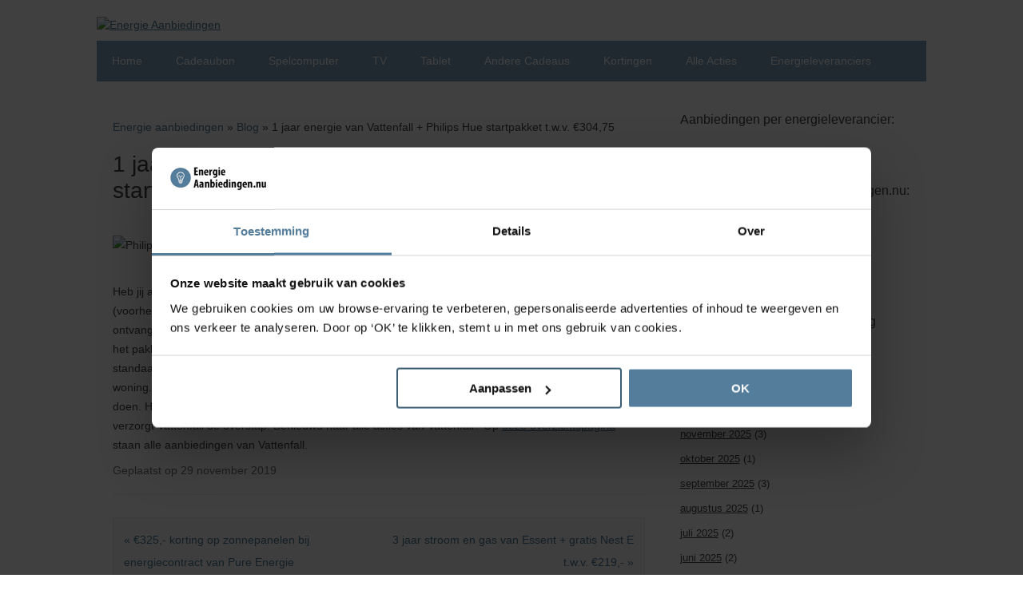

--- FILE ---
content_type: text/html; charset=UTF-8
request_url: https://www.energieaanbiedingen.nu/blog/ontvang-een-philips-hue-startpakket-bij-vattenfall/
body_size: 18336
content:
<!DOCTYPE html>
<!--[if IE 7]>
<html class="ie ie7" lang="nl-NL">
<![endif]-->
<!--[if IE 8]>
<html class="ie ie8" lang="nl-NL">
<![endif]-->
<!--[if !(IE 7) | !(IE 8)  ]><!-->
<html lang="nl-NL">
<!--<![endif]-->
<head>
	<meta charset="UTF-8" />
	<meta name="viewport" content="width=device-width" />
	<title>1 jaar energie van Vattenfall + Philips Hue startpakket t.w.v. €304,75 | Energie Aanbiedingen 2026</title>
	<link rel="profile" href="http://gmpg.org/xfn/11" />
	<link rel="pingback" href="https://www.energieaanbiedingen.nu/xmlrpc.php" />
	<!--[if lt IE 9]>
	<script src="https://www.energieaanbiedingen.nu/wp-content/themes/forestly/js/html5.js" type="text/javascript"></script>
<![endif]-->
<script data-cookieconsent="ignore">
	window.dataLayer = window.dataLayer || [];
	function gtag() {
		dataLayer.push(arguments);
	}
	gtag("consent", "default", {
		ad_user_data: "denied",
		ad_personalization: "denied",
		ad_storage: "denied",
		analytics_storage: "denied",
		functionality_storage: "denied",
		personalization_storage: "denied",
		security_storage: "granted",
		wait_for_update: 500,
	});
	gtag("set", "ads_data_redaction", true);
	</script>
<script data-cookieconsent="ignore">
		(function (w, d, s, l, i) {
		w[l] = w[l] || []; w[l].push({'gtm.start':new Date().getTime(), event: 'gtm.js'});
		var f = d.getElementsByTagName(s)[0],  j = d.createElement(s), dl = l !== 'dataLayer' ? '&l=' + l : '';
		j.async = true; j.src = 'https://www.googletagmanager.com/gtm.js?id=' + i + dl;
		f.parentNode.insertBefore(j, f);})(
		window,
		document,
		'script',
		'dataLayer',
		'GTM-N4D35LD'
	);
</script>
<script type="text/javascript"
		id="Cookiebot"
		src="https://consent.cookiebot.com/uc.js"
		data-cbid="512c3915-5858-4da5-8122-76379a2dbd53"
							data-blockingmode="auto"
	></script>
<!--[if IE 7]><link rel='stylesheet' id='css-ie-fix' href='https://www.energieaanbiedingen.nu/wp-content/plugins/special-recent-posts-pro/assets/css/css-ie7-fix.css' type='text/css' media='all' /> <![endif]--><meta name='robots' content='index, follow, max-image-preview:large, max-snippet:-1, max-video-preview:-1' />
<!-- This site is tracked with the HandL UTM Grabber v3 (3.0.56) - https://www.utmgrabber.com/ --> 

	<!-- This site is optimized with the Yoast SEO plugin v23.6 - https://yoast.com/wordpress/plugins/seo/ -->
	<link rel="canonical" href="https://www.energieaanbiedingen.nu/blog/ontvang-een-philips-hue-startpakket-bij-vattenfall/" />
	<meta property="og:locale" content="nl_NL" />
	<meta property="og:type" content="article" />
	<meta property="og:title" content="Philips Hue bij 1 Jaar Energie" />
	<meta property="og:description" content="Wil jij je eigen sfeer creëren in huis? Met dit Philips Hue startpakket kan je eenvoudig sfeer creëren met verlichting. Bij het pakket ontvang je diverse Hue lampen. Je ontvangt dit pakket bij een 1-jarig contract voor stroom en gas." />
	<meta property="og:url" content="https://www.energieaanbiedingen.nu/blog/ontvang-een-philips-hue-startpakket-bij-vattenfall/" />
	<meta property="og:site_name" content="Energie Aanbiedingen 2026" />
	<meta property="article:publisher" content="https://www.facebook.com/energieaanbiedingen" />
	<meta property="article:published_time" content="2019-11-29T14:24:16+00:00" />
	<meta property="article:modified_time" content="2023-12-01T02:57:59+00:00" />
	<meta property="og:image" content="https://www.energieaanbiedingen.nu/wp-content/uploads/2019/11/energiecontract-verlichting.png" />
	<meta property="og:image:width" content="500" />
	<meta property="og:image:height" content="333" />
	<meta property="og:image:type" content="image/png" />
	<meta name="author" content="admin" />
	<meta name="twitter:card" content="summary_large_image" />
	<meta name="twitter:creator" content="@eneaanbiedingen" />
	<meta name="twitter:site" content="@eneaanbiedingen" />
	<meta name="twitter:label1" content="Geschreven door" />
	<meta name="twitter:data1" content="admin" />
	<meta name="twitter:label2" content="Geschatte leestijd" />
	<meta name="twitter:data2" content="1 minuut" />
	<script type="application/ld+json" class="yoast-schema-graph">{"@context":"https://schema.org","@graph":[{"@type":"Article","@id":"https://www.energieaanbiedingen.nu/blog/ontvang-een-philips-hue-startpakket-bij-vattenfall/#article","isPartOf":{"@id":"https://www.energieaanbiedingen.nu/blog/ontvang-een-philips-hue-startpakket-bij-vattenfall/"},"author":{"name":"admin","@id":"https://www.energieaanbiedingen.nu/#/schema/person/9086eef1085c7bea0edf2f4db72c94a6"},"headline":"1 jaar energie van Vattenfall + Philips Hue startpakket t.w.v. €304,75","datePublished":"2019-11-29T14:24:16+00:00","dateModified":"2023-12-01T02:57:59+00:00","mainEntityOfPage":{"@id":"https://www.energieaanbiedingen.nu/blog/ontvang-een-philips-hue-startpakket-bij-vattenfall/"},"wordCount":144,"publisher":{"@id":"https://www.energieaanbiedingen.nu/#organization"},"articleSection":["Blog","Nuon"],"inLanguage":"nl-NL"},{"@type":"WebPage","@id":"https://www.energieaanbiedingen.nu/blog/ontvang-een-philips-hue-startpakket-bij-vattenfall/","url":"https://www.energieaanbiedingen.nu/blog/ontvang-een-philips-hue-startpakket-bij-vattenfall/","name":"1 jaar energie van Vattenfall + Philips Hue startpakket t.w.v. €304,75 | Energie Aanbiedingen 2026","isPartOf":{"@id":"https://www.energieaanbiedingen.nu/#website"},"datePublished":"2019-11-29T14:24:16+00:00","dateModified":"2023-12-01T02:57:59+00:00","breadcrumb":{"@id":"https://www.energieaanbiedingen.nu/blog/ontvang-een-philips-hue-startpakket-bij-vattenfall/#breadcrumb"},"inLanguage":"nl-NL","potentialAction":[{"@type":"ReadAction","target":["https://www.energieaanbiedingen.nu/blog/ontvang-een-philips-hue-startpakket-bij-vattenfall/"]}]},{"@type":"BreadcrumbList","@id":"https://www.energieaanbiedingen.nu/blog/ontvang-een-philips-hue-startpakket-bij-vattenfall/#breadcrumb","itemListElement":[{"@type":"ListItem","position":1,"name":"Energie aanbiedingen","item":"https://www.energieaanbiedingen.nu/"},{"@type":"ListItem","position":2,"name":"Blog","item":"https://www.energieaanbiedingen.nu/category/blog/"},{"@type":"ListItem","position":3,"name":"1 jaar energie van Vattenfall + Philips Hue startpakket t.w.v. €304,75"}]},{"@type":"WebSite","@id":"https://www.energieaanbiedingen.nu/#website","url":"https://www.energieaanbiedingen.nu/","name":"Energie Aanbiedingen 2026","description":"66 Cadeau Acties en Kortingen","publisher":{"@id":"https://www.energieaanbiedingen.nu/#organization"},"potentialAction":[{"@type":"SearchAction","target":{"@type":"EntryPoint","urlTemplate":"https://www.energieaanbiedingen.nu/?s={search_term_string}"},"query-input":{"@type":"PropertyValueSpecification","valueRequired":true,"valueName":"search_term_string"}}],"inLanguage":"nl-NL"},{"@type":"Organization","@id":"https://www.energieaanbiedingen.nu/#organization","name":"Energie Aanbiedingen","url":"https://www.energieaanbiedingen.nu/","logo":{"@type":"ImageObject","inLanguage":"nl-NL","@id":"https://www.energieaanbiedingen.nu/#/schema/logo/image/","url":"https://www.energieaanbiedingen.nu/wp-content/uploads/2020/10/energie_aanbiedingen_logo_groot-2.png","contentUrl":"https://www.energieaanbiedingen.nu/wp-content/uploads/2020/10/energie_aanbiedingen_logo_groot-2.png","width":458,"height":104,"caption":"Energie Aanbiedingen"},"image":{"@id":"https://www.energieaanbiedingen.nu/#/schema/logo/image/"},"sameAs":["https://www.facebook.com/energieaanbiedingen","https://x.com/eneaanbiedingen"]},{"@type":"Person","@id":"https://www.energieaanbiedingen.nu/#/schema/person/9086eef1085c7bea0edf2f4db72c94a6","name":"admin","image":{"@type":"ImageObject","inLanguage":"nl-NL","@id":"https://www.energieaanbiedingen.nu/#/schema/person/image/","url":"https://secure.gravatar.com/avatar/1e202c3acc3c2aa1d0853287832830b8?s=96&d=mm&r=g","contentUrl":"https://secure.gravatar.com/avatar/1e202c3acc3c2aa1d0853287832830b8?s=96&d=mm&r=g","caption":"admin"}}]}</script>
	<!-- / Yoast SEO plugin. -->


<link rel='dns-prefetch' href='//fonts.googleapis.com' />
<link rel="alternate" type="application/rss+xml" title="Energie Aanbiedingen 2026 &raquo; feed" href="https://www.energieaanbiedingen.nu/feed/" />
<link rel="alternate" type="application/rss+xml" title="Energie Aanbiedingen 2026 &raquo; reactiesfeed" href="https://www.energieaanbiedingen.nu/comments/feed/" />
<script type="text/javascript">
/* <![CDATA[ */
window._wpemojiSettings = {"baseUrl":"https:\/\/s.w.org\/images\/core\/emoji\/15.0.3\/72x72\/","ext":".png","svgUrl":"https:\/\/s.w.org\/images\/core\/emoji\/15.0.3\/svg\/","svgExt":".svg","source":{"concatemoji":"https:\/\/www.energieaanbiedingen.nu\/wp-includes\/js\/wp-emoji-release.min.js?ver=1731453245"}};
/*! This file is auto-generated */
!function(i,n){var o,s,e;function c(e){try{var t={supportTests:e,timestamp:(new Date).valueOf()};sessionStorage.setItem(o,JSON.stringify(t))}catch(e){}}function p(e,t,n){e.clearRect(0,0,e.canvas.width,e.canvas.height),e.fillText(t,0,0);var t=new Uint32Array(e.getImageData(0,0,e.canvas.width,e.canvas.height).data),r=(e.clearRect(0,0,e.canvas.width,e.canvas.height),e.fillText(n,0,0),new Uint32Array(e.getImageData(0,0,e.canvas.width,e.canvas.height).data));return t.every(function(e,t){return e===r[t]})}function u(e,t,n){switch(t){case"flag":return n(e,"\ud83c\udff3\ufe0f\u200d\u26a7\ufe0f","\ud83c\udff3\ufe0f\u200b\u26a7\ufe0f")?!1:!n(e,"\ud83c\uddfa\ud83c\uddf3","\ud83c\uddfa\u200b\ud83c\uddf3")&&!n(e,"\ud83c\udff4\udb40\udc67\udb40\udc62\udb40\udc65\udb40\udc6e\udb40\udc67\udb40\udc7f","\ud83c\udff4\u200b\udb40\udc67\u200b\udb40\udc62\u200b\udb40\udc65\u200b\udb40\udc6e\u200b\udb40\udc67\u200b\udb40\udc7f");case"emoji":return!n(e,"\ud83d\udc26\u200d\u2b1b","\ud83d\udc26\u200b\u2b1b")}return!1}function f(e,t,n){var r="undefined"!=typeof WorkerGlobalScope&&self instanceof WorkerGlobalScope?new OffscreenCanvas(300,150):i.createElement("canvas"),a=r.getContext("2d",{willReadFrequently:!0}),o=(a.textBaseline="top",a.font="600 32px Arial",{});return e.forEach(function(e){o[e]=t(a,e,n)}),o}function t(e){var t=i.createElement("script");t.src=e,t.defer=!0,i.head.appendChild(t)}"undefined"!=typeof Promise&&(o="wpEmojiSettingsSupports",s=["flag","emoji"],n.supports={everything:!0,everythingExceptFlag:!0},e=new Promise(function(e){i.addEventListener("DOMContentLoaded",e,{once:!0})}),new Promise(function(t){var n=function(){try{var e=JSON.parse(sessionStorage.getItem(o));if("object"==typeof e&&"number"==typeof e.timestamp&&(new Date).valueOf()<e.timestamp+604800&&"object"==typeof e.supportTests)return e.supportTests}catch(e){}return null}();if(!n){if("undefined"!=typeof Worker&&"undefined"!=typeof OffscreenCanvas&&"undefined"!=typeof URL&&URL.createObjectURL&&"undefined"!=typeof Blob)try{var e="postMessage("+f.toString()+"("+[JSON.stringify(s),u.toString(),p.toString()].join(",")+"));",r=new Blob([e],{type:"text/javascript"}),a=new Worker(URL.createObjectURL(r),{name:"wpTestEmojiSupports"});return void(a.onmessage=function(e){c(n=e.data),a.terminate(),t(n)})}catch(e){}c(n=f(s,u,p))}t(n)}).then(function(e){for(var t in e)n.supports[t]=e[t],n.supports.everything=n.supports.everything&&n.supports[t],"flag"!==t&&(n.supports.everythingExceptFlag=n.supports.everythingExceptFlag&&n.supports[t]);n.supports.everythingExceptFlag=n.supports.everythingExceptFlag&&!n.supports.flag,n.DOMReady=!1,n.readyCallback=function(){n.DOMReady=!0}}).then(function(){return e}).then(function(){var e;n.supports.everything||(n.readyCallback(),(e=n.source||{}).concatemoji?t(e.concatemoji):e.wpemoji&&e.twemoji&&(t(e.twemoji),t(e.wpemoji)))}))}((window,document),window._wpemojiSettings);
/* ]]> */
</script>
<link rel='stylesheet' id='srp-front-stylesheet-css' href='https://www.energieaanbiedingen.nu/wp-content/plugins/special-recent-posts-pro/assets/css/css-front.css?ver=1731453242' type='text/css' media='all' />
<link rel='stylesheet' id='fosforit-fonts-css' href='https://fonts.googleapis.com/css?family=Ubuntu:400,700&#038;subset=latin,latin-ext' type='text/css' media='all' />
<link rel='stylesheet' id='fosforit-style-css' href='https://www.energieaanbiedingen.nu/wp-content/themes/forestly/style.css?ver=1731453243' type='text/css' media='all' />
<!--[if lt IE 9]>
<link rel='stylesheet' id='fosforit-ie-css' href='https://www.energieaanbiedingen.nu/wp-content/themes/forestly/css/ie.css?ver=1731453243' type='text/css' media='all' />
<![endif]-->
<style id='wp-emoji-styles-inline-css' type='text/css'>

	img.wp-smiley, img.emoji {
		display: inline !important;
		border: none !important;
		box-shadow: none !important;
		height: 1em !important;
		width: 1em !important;
		margin: 0 0.07em !important;
		vertical-align: -0.1em !important;
		background: none !important;
		padding: 0 !important;
	}
</style>
<link rel='stylesheet' id='wp-block-library-css' href='https://www.energieaanbiedingen.nu/wp-includes/css/dist/block-library/style.min.css?ver=1731453244' type='text/css' media='all' />
<link rel='stylesheet' id='uji_countdown_2020-uji-style-css-css' href='https://www.energieaanbiedingen.nu/wp-content/plugins/uji-countdown/dist/blocks.style.build.css?ver=1731453242' type='text/css' media='all' />
<style id='classic-theme-styles-inline-css' type='text/css'>
/*! This file is auto-generated */
.wp-block-button__link{color:#fff;background-color:#32373c;border-radius:9999px;box-shadow:none;text-decoration:none;padding:calc(.667em + 2px) calc(1.333em + 2px);font-size:1.125em}.wp-block-file__button{background:#32373c;color:#fff;text-decoration:none}
</style>
<style id='global-styles-inline-css' type='text/css'>
:root{--wp--preset--aspect-ratio--square: 1;--wp--preset--aspect-ratio--4-3: 4/3;--wp--preset--aspect-ratio--3-4: 3/4;--wp--preset--aspect-ratio--3-2: 3/2;--wp--preset--aspect-ratio--2-3: 2/3;--wp--preset--aspect-ratio--16-9: 16/9;--wp--preset--aspect-ratio--9-16: 9/16;--wp--preset--color--black: #000000;--wp--preset--color--cyan-bluish-gray: #abb8c3;--wp--preset--color--white: #ffffff;--wp--preset--color--pale-pink: #f78da7;--wp--preset--color--vivid-red: #cf2e2e;--wp--preset--color--luminous-vivid-orange: #ff6900;--wp--preset--color--luminous-vivid-amber: #fcb900;--wp--preset--color--light-green-cyan: #7bdcb5;--wp--preset--color--vivid-green-cyan: #00d084;--wp--preset--color--pale-cyan-blue: #8ed1fc;--wp--preset--color--vivid-cyan-blue: #0693e3;--wp--preset--color--vivid-purple: #9b51e0;--wp--preset--gradient--vivid-cyan-blue-to-vivid-purple: linear-gradient(135deg,rgba(6,147,227,1) 0%,rgb(155,81,224) 100%);--wp--preset--gradient--light-green-cyan-to-vivid-green-cyan: linear-gradient(135deg,rgb(122,220,180) 0%,rgb(0,208,130) 100%);--wp--preset--gradient--luminous-vivid-amber-to-luminous-vivid-orange: linear-gradient(135deg,rgba(252,185,0,1) 0%,rgba(255,105,0,1) 100%);--wp--preset--gradient--luminous-vivid-orange-to-vivid-red: linear-gradient(135deg,rgba(255,105,0,1) 0%,rgb(207,46,46) 100%);--wp--preset--gradient--very-light-gray-to-cyan-bluish-gray: linear-gradient(135deg,rgb(238,238,238) 0%,rgb(169,184,195) 100%);--wp--preset--gradient--cool-to-warm-spectrum: linear-gradient(135deg,rgb(74,234,220) 0%,rgb(151,120,209) 20%,rgb(207,42,186) 40%,rgb(238,44,130) 60%,rgb(251,105,98) 80%,rgb(254,248,76) 100%);--wp--preset--gradient--blush-light-purple: linear-gradient(135deg,rgb(255,206,236) 0%,rgb(152,150,240) 100%);--wp--preset--gradient--blush-bordeaux: linear-gradient(135deg,rgb(254,205,165) 0%,rgb(254,45,45) 50%,rgb(107,0,62) 100%);--wp--preset--gradient--luminous-dusk: linear-gradient(135deg,rgb(255,203,112) 0%,rgb(199,81,192) 50%,rgb(65,88,208) 100%);--wp--preset--gradient--pale-ocean: linear-gradient(135deg,rgb(255,245,203) 0%,rgb(182,227,212) 50%,rgb(51,167,181) 100%);--wp--preset--gradient--electric-grass: linear-gradient(135deg,rgb(202,248,128) 0%,rgb(113,206,126) 100%);--wp--preset--gradient--midnight: linear-gradient(135deg,rgb(2,3,129) 0%,rgb(40,116,252) 100%);--wp--preset--font-size--small: 13px;--wp--preset--font-size--medium: 20px;--wp--preset--font-size--large: 36px;--wp--preset--font-size--x-large: 42px;--wp--preset--spacing--20: 0.44rem;--wp--preset--spacing--30: 0.67rem;--wp--preset--spacing--40: 1rem;--wp--preset--spacing--50: 1.5rem;--wp--preset--spacing--60: 2.25rem;--wp--preset--spacing--70: 3.38rem;--wp--preset--spacing--80: 5.06rem;--wp--preset--shadow--natural: 6px 6px 9px rgba(0, 0, 0, 0.2);--wp--preset--shadow--deep: 12px 12px 50px rgba(0, 0, 0, 0.4);--wp--preset--shadow--sharp: 6px 6px 0px rgba(0, 0, 0, 0.2);--wp--preset--shadow--outlined: 6px 6px 0px -3px rgba(255, 255, 255, 1), 6px 6px rgba(0, 0, 0, 1);--wp--preset--shadow--crisp: 6px 6px 0px rgba(0, 0, 0, 1);}:where(.is-layout-flex){gap: 0.5em;}:where(.is-layout-grid){gap: 0.5em;}body .is-layout-flex{display: flex;}.is-layout-flex{flex-wrap: wrap;align-items: center;}.is-layout-flex > :is(*, div){margin: 0;}body .is-layout-grid{display: grid;}.is-layout-grid > :is(*, div){margin: 0;}:where(.wp-block-columns.is-layout-flex){gap: 2em;}:where(.wp-block-columns.is-layout-grid){gap: 2em;}:where(.wp-block-post-template.is-layout-flex){gap: 1.25em;}:where(.wp-block-post-template.is-layout-grid){gap: 1.25em;}.has-black-color{color: var(--wp--preset--color--black) !important;}.has-cyan-bluish-gray-color{color: var(--wp--preset--color--cyan-bluish-gray) !important;}.has-white-color{color: var(--wp--preset--color--white) !important;}.has-pale-pink-color{color: var(--wp--preset--color--pale-pink) !important;}.has-vivid-red-color{color: var(--wp--preset--color--vivid-red) !important;}.has-luminous-vivid-orange-color{color: var(--wp--preset--color--luminous-vivid-orange) !important;}.has-luminous-vivid-amber-color{color: var(--wp--preset--color--luminous-vivid-amber) !important;}.has-light-green-cyan-color{color: var(--wp--preset--color--light-green-cyan) !important;}.has-vivid-green-cyan-color{color: var(--wp--preset--color--vivid-green-cyan) !important;}.has-pale-cyan-blue-color{color: var(--wp--preset--color--pale-cyan-blue) !important;}.has-vivid-cyan-blue-color{color: var(--wp--preset--color--vivid-cyan-blue) !important;}.has-vivid-purple-color{color: var(--wp--preset--color--vivid-purple) !important;}.has-black-background-color{background-color: var(--wp--preset--color--black) !important;}.has-cyan-bluish-gray-background-color{background-color: var(--wp--preset--color--cyan-bluish-gray) !important;}.has-white-background-color{background-color: var(--wp--preset--color--white) !important;}.has-pale-pink-background-color{background-color: var(--wp--preset--color--pale-pink) !important;}.has-vivid-red-background-color{background-color: var(--wp--preset--color--vivid-red) !important;}.has-luminous-vivid-orange-background-color{background-color: var(--wp--preset--color--luminous-vivid-orange) !important;}.has-luminous-vivid-amber-background-color{background-color: var(--wp--preset--color--luminous-vivid-amber) !important;}.has-light-green-cyan-background-color{background-color: var(--wp--preset--color--light-green-cyan) !important;}.has-vivid-green-cyan-background-color{background-color: var(--wp--preset--color--vivid-green-cyan) !important;}.has-pale-cyan-blue-background-color{background-color: var(--wp--preset--color--pale-cyan-blue) !important;}.has-vivid-cyan-blue-background-color{background-color: var(--wp--preset--color--vivid-cyan-blue) !important;}.has-vivid-purple-background-color{background-color: var(--wp--preset--color--vivid-purple) !important;}.has-black-border-color{border-color: var(--wp--preset--color--black) !important;}.has-cyan-bluish-gray-border-color{border-color: var(--wp--preset--color--cyan-bluish-gray) !important;}.has-white-border-color{border-color: var(--wp--preset--color--white) !important;}.has-pale-pink-border-color{border-color: var(--wp--preset--color--pale-pink) !important;}.has-vivid-red-border-color{border-color: var(--wp--preset--color--vivid-red) !important;}.has-luminous-vivid-orange-border-color{border-color: var(--wp--preset--color--luminous-vivid-orange) !important;}.has-luminous-vivid-amber-border-color{border-color: var(--wp--preset--color--luminous-vivid-amber) !important;}.has-light-green-cyan-border-color{border-color: var(--wp--preset--color--light-green-cyan) !important;}.has-vivid-green-cyan-border-color{border-color: var(--wp--preset--color--vivid-green-cyan) !important;}.has-pale-cyan-blue-border-color{border-color: var(--wp--preset--color--pale-cyan-blue) !important;}.has-vivid-cyan-blue-border-color{border-color: var(--wp--preset--color--vivid-cyan-blue) !important;}.has-vivid-purple-border-color{border-color: var(--wp--preset--color--vivid-purple) !important;}.has-vivid-cyan-blue-to-vivid-purple-gradient-background{background: var(--wp--preset--gradient--vivid-cyan-blue-to-vivid-purple) !important;}.has-light-green-cyan-to-vivid-green-cyan-gradient-background{background: var(--wp--preset--gradient--light-green-cyan-to-vivid-green-cyan) !important;}.has-luminous-vivid-amber-to-luminous-vivid-orange-gradient-background{background: var(--wp--preset--gradient--luminous-vivid-amber-to-luminous-vivid-orange) !important;}.has-luminous-vivid-orange-to-vivid-red-gradient-background{background: var(--wp--preset--gradient--luminous-vivid-orange-to-vivid-red) !important;}.has-very-light-gray-to-cyan-bluish-gray-gradient-background{background: var(--wp--preset--gradient--very-light-gray-to-cyan-bluish-gray) !important;}.has-cool-to-warm-spectrum-gradient-background{background: var(--wp--preset--gradient--cool-to-warm-spectrum) !important;}.has-blush-light-purple-gradient-background{background: var(--wp--preset--gradient--blush-light-purple) !important;}.has-blush-bordeaux-gradient-background{background: var(--wp--preset--gradient--blush-bordeaux) !important;}.has-luminous-dusk-gradient-background{background: var(--wp--preset--gradient--luminous-dusk) !important;}.has-pale-ocean-gradient-background{background: var(--wp--preset--gradient--pale-ocean) !important;}.has-electric-grass-gradient-background{background: var(--wp--preset--gradient--electric-grass) !important;}.has-midnight-gradient-background{background: var(--wp--preset--gradient--midnight) !important;}.has-small-font-size{font-size: var(--wp--preset--font-size--small) !important;}.has-medium-font-size{font-size: var(--wp--preset--font-size--medium) !important;}.has-large-font-size{font-size: var(--wp--preset--font-size--large) !important;}.has-x-large-font-size{font-size: var(--wp--preset--font-size--x-large) !important;}
:where(.wp-block-post-template.is-layout-flex){gap: 1.25em;}:where(.wp-block-post-template.is-layout-grid){gap: 1.25em;}
:where(.wp-block-columns.is-layout-flex){gap: 2em;}:where(.wp-block-columns.is-layout-grid){gap: 2em;}
:root :where(.wp-block-pullquote){font-size: 1.5em;line-height: 1.6;}
</style>
<link rel='stylesheet' id='contact-form-7-css' href='https://www.energieaanbiedingen.nu/wp-content/plugins/contact-form-7/includes/css/styles.css?ver=1731453242' type='text/css' media='all' />
<link rel='stylesheet' id='wp-faq-schema-jquery-ui-css' href='https://www.energieaanbiedingen.nu/wp-content/plugins/faq-schema-for-pages-and-posts//css/jquery-ui.css?ver=1731453242' type='text/css' media='all' />
<link rel='stylesheet' id='collapscore-css-css' href='https://www.energieaanbiedingen.nu/wp-content/plugins/jquery-collapse-o-matic/css/core_style.css?ver=1731453242' type='text/css' media='all' />
<link rel='stylesheet' id='collapseomatic-css-css' href='https://www.energieaanbiedingen.nu/wp-content/plugins/jquery-collapse-o-matic/css/light_style.css?ver=1731453242' type='text/css' media='all' />
<link rel='stylesheet' id='dashicons-css' href='https://www.energieaanbiedingen.nu/wp-includes/css/dashicons.min.css?ver=1731453244' type='text/css' media='all' />
<link rel='stylesheet' id='to-top-css' href='https://www.energieaanbiedingen.nu/wp-content/plugins/to-top/public/css/to-top-public.css?ver=1731453242' type='text/css' media='all' />
<link rel='stylesheet' id='widgets-on-pages-css' href='https://www.energieaanbiedingen.nu/wp-content/plugins/widgets-on-pages/public/css/widgets-on-pages-public.css?ver=1731453243' type='text/css' media='all' />
<script type="text/javascript" src="https://www.energieaanbiedingen.nu/wp-includes/js/jquery/jquery.min.js?ver=1731453245" id="jquery-core-js"></script>
<script type="text/javascript" src="https://www.energieaanbiedingen.nu/wp-includes/js/jquery/jquery-migrate.min.js?ver=1731453245" id="jquery-migrate-js"></script>
<script type="text/javascript" src="https://www.energieaanbiedingen.nu/wp-content/plugins/handl-utm-grabber-v3/js/js.cookie.js?ver=1731453242" id="js.cookie-js"></script>
<script type="text/javascript" id="handl-utm-grabber-js-extra">
/* <![CDATA[ */
var handl_utm = [];
var handl_utm_all_params = ["utm_source","utm_medium","utm_term","utm_content","utm_campaign","first_utm_source","first_utm_medium","first_utm_term","first_utm_content","first_utm_campaign","fbclid","msclkid","gclid","handl_original_ref","handl_landing_page","handl_landing_page_base","handl_ip","handl_ref","handl_url","handl_ref_domain","handl_url_base","gaclientid","organic_source","organic_source_str","user_agent","traffic_source","first_traffic_source","handlID"];
var handl_utm_cookie_duration = ["30","1"];
var handl_utm_append_params = ["utm_source","utm_medium","utm_term","utm_content","utm_campaign","gclid"];
var handl_utm_first_touch_params = ["utm_source","utm_medium","utm_term","utm_content","utm_campaign"];
var handl_utm_custom_params = [];
var handl_utm_dyo_logic = [];
var handl_utm_predefined = [];
/* ]]> */
</script>
<script type="text/javascript" src="https://www.energieaanbiedingen.nu/wp-content/plugins/handl-utm-grabber-v3/js/handl-utm-grabber.js?ver=1731453242" id="handl-utm-grabber-js"></script>
<script type="text/javascript" id="to-top-js-extra">
/* <![CDATA[ */
var to_top_options = {"scroll_offset":"100","icon_opacity":"50","style":"icon","icon_type":"dashicons-arrow-up-alt2","icon_color":"#ffffff","icon_bg_color":"#547d9c","icon_size":"32","border_radius":"5","image":"https:\/\/www.energieaanbiedingen.nu\/wp-content\/plugins\/to-top\/admin\/images\/default.png","image_width":"65","image_alt":"","location":"bottom-right","margin_x":"20","margin_y":"30","show_on_admin":"0","enable_autohide":"","autohide_time":"2","enable_hide_small_device":"0","small_device_max_width":"640","reset":"0"};
/* ]]> */
</script>
<script async type="text/javascript" src="https://www.energieaanbiedingen.nu/wp-content/plugins/to-top/public/js/to-top-public.js?ver=1731453242" id="to-top-js"></script>
<script type="text/javascript" src="https://www.energieaanbiedingen.nu/wp-content/plugins/responsive-menu-pro/public/js/noscroll.js?ver=1731453242" id="responsive-menu-pro-noscroll-js"></script>
<link rel="https://api.w.org/" href="https://www.energieaanbiedingen.nu/wp-json/" /><link rel="alternate" title="JSON" type="application/json" href="https://www.energieaanbiedingen.nu/wp-json/wp/v2/posts/19206" /><link rel="EditURI" type="application/rsd+xml" title="RSD" href="https://www.energieaanbiedingen.nu/xmlrpc.php?rsd" />
<meta name="generator" content="WordPress 6.6.2" />
<link rel='shortlink' href='https://www.energieaanbiedingen.nu/?p=19206' />
<link rel="alternate" title="oEmbed (JSON)" type="application/json+oembed" href="https://www.energieaanbiedingen.nu/wp-json/oembed/1.0/embed?url=https%3A%2F%2Fwww.energieaanbiedingen.nu%2Fblog%2Fontvang-een-philips-hue-startpakket-bij-vattenfall%2F" />
<link rel="alternate" title="oEmbed (XML)" type="text/xml+oembed" href="https://www.energieaanbiedingen.nu/wp-json/oembed/1.0/embed?url=https%3A%2F%2Fwww.energieaanbiedingen.nu%2Fblog%2Fontvang-een-philips-hue-startpakket-bij-vattenfall%2F&#038;format=xml" />
<style>.handl-hidden{display: none}</style><style>[class^="fieldset-handl_"]{display: none}</style><style type="text/css">
a.shortlink {  }
a.shortlink:hover {  }
</style>
		<style type="text/css" id="custom-background-css">
body.custom-background { background-color: #ffffff; }
</style>
		<style type="text/css">
	#searchsubmit { background: #547d9c; color: #fff; }
	.fosforit-nav .current-menu-item > a,.fosforit-nav .current-menu-ancestor > a,
		.fosforit-nav .current_page_item > a,.fosforit-nav .current_page_ancestor > a {
		background: none repeat scroll 0 0 #547d9c;	color: #fff; }
	li.bypostauthor cite span { color: #fff; background-color: #547d9c; }
	li.current-menu-item{ background: #547d9c; }
	.fosforit-nav li:hover { background: #547d9c; }
		
	.widget-area .widget-title { border-bottom: 2px solid #81a3bb; }
	footer[role="contentinfo"] { background: #81a3bb; color: #eee; }
	.selectnav { background-color: #81a3bb; }
	.selectnav-option { background-color: #81a3bb; }
	.fosforit-nav ul.nav-menu,.fosforit-nav div.nav-menu > ul { background: #81a3bb; }
	
	.site-content article.sticky { background: #F8F8F8; border-color: #ffffff; }
	
	select.selectnav { color: #fff; }
	select.selectnav option { color: #fff; }
	.fosforit-nav li a { color: #fff; }
	
	.fosforit-nav li ul li a { background: #81A3BB; border-bottom: 1px solid #d9d9d9; border-top: 1px solid #fff; color: #444; }
	
	.fosforit-nav li ul li a:hover { background: #547d9c; color: #444; }
</style><style type="text/css">.site-header {
    background-color: #fff;
}
.fosforit-nav li ul li a {
  color: #ffffff;
}
.fosforit-nav li ul li a:hover {
  color: #ffffff;
}</style><link rel="icon" href="https://www.energieaanbiedingen.nu/wp-content/uploads/2017/01/cropped-icoonmetstroom-32x32.png" sizes="32x32" />
<link rel="icon" href="https://www.energieaanbiedingen.nu/wp-content/uploads/2017/01/cropped-icoonmetstroom-192x192.png" sizes="192x192" />
<link rel="apple-touch-icon" href="https://www.energieaanbiedingen.nu/wp-content/uploads/2017/01/cropped-icoonmetstroom-180x180.png" />
<meta name="msapplication-TileImage" content="https://www.energieaanbiedingen.nu/wp-content/uploads/2017/01/cropped-icoonmetstroom-270x270.png" />
<style>button#responsive-menu-pro-button,
#responsive-menu-pro-container {
    display: none;
    -webkit-text-size-adjust: 100%;
}

#responsive-menu-pro-container {
    z-index: 99998;
}

@media screen and (max-width:1000px) {

    #responsive-menu-pro-container {
        display: block;
        position: fixed;
        top: 0;
        bottom: 0;        padding-bottom: 5px;
        margin-bottom: -5px;
        outline: 1px solid transparent;
        overflow-y: auto;
        overflow-x: hidden;
    }

    #responsive-menu-pro-container .responsive-menu-pro-search-box {
        width: 100%;
        padding: 0 2%;
        border-radius: 2px;
        height: 50px;
        -webkit-appearance: none;
    }

    #responsive-menu-pro-container.push-left,
    #responsive-menu-pro-container.slide-left {
        transform: translateX(-100%);
        -ms-transform: translateX(-100%);
        -webkit-transform: translateX(-100%);
        -moz-transform: translateX(-100%);
    }

    .responsive-menu-pro-open #responsive-menu-pro-container.push-left,
    .responsive-menu-pro-open #responsive-menu-pro-container.slide-left {
        transform: translateX(0);
        -ms-transform: translateX(0);
        -webkit-transform: translateX(0);
        -moz-transform: translateX(0);
    }

    #responsive-menu-pro-container.push-top,
    #responsive-menu-pro-container.slide-top {
        transform: translateY(-100%);
        -ms-transform: translateY(-100%);
        -webkit-transform: translateY(-100%);
        -moz-transform: translateY(-100%);
    }

    .responsive-menu-pro-open #responsive-menu-pro-container.push-top,
    .responsive-menu-pro-open #responsive-menu-pro-container.slide-top {
        transform: translateY(0);
        -ms-transform: translateY(0);
        -webkit-transform: translateY(0);
        -moz-transform: translateY(0);
    }

    #responsive-menu-pro-container.push-right,
    #responsive-menu-pro-container.slide-right {
        transform: translateX(100%);
        -ms-transform: translateX(100%);
        -webkit-transform: translateX(100%);
        -moz-transform: translateX(100%);
    }

    .responsive-menu-pro-open #responsive-menu-pro-container.push-right,
    .responsive-menu-pro-open #responsive-menu-pro-container.slide-right {
        transform: translateX(0);
        -ms-transform: translateX(0);
        -webkit-transform: translateX(0);
        -moz-transform: translateX(0);
    }

    #responsive-menu-pro-container.push-bottom,
    #responsive-menu-pro-container.slide-bottom {
        transform: translateY(100%);
        -ms-transform: translateY(100%);
        -webkit-transform: translateY(100%);
        -moz-transform: translateY(100%);
    }

    .responsive-menu-pro-open #responsive-menu-pro-container.push-bottom,
    .responsive-menu-pro-open #responsive-menu-pro-container.slide-bottom {
        transform: translateY(0);
        -ms-transform: translateY(0);
        -webkit-transform: translateY(0);
        -moz-transform: translateY(0);
    }

    #responsive-menu-pro-container,
    #responsive-menu-pro-container:before,
    #responsive-menu-pro-container:after,
    #responsive-menu-pro-container *,
    #responsive-menu-pro-container *:before,
    #responsive-menu-pro-container *:after {
        box-sizing: border-box;
        margin: 0;
        padding: 0;
    }

    #responsive-menu-pro-container #responsive-menu-pro-search-box,
    #responsive-menu-pro-container #responsive-menu-pro-additional-content,
    #responsive-menu-pro-container #responsive-menu-pro-title {
        padding: 25px 5%;
    }

    #responsive-menu-pro-container #responsive-menu-pro,
    #responsive-menu-pro-container #responsive-menu-pro ul {
        width: 100%;
   }

    #responsive-menu-pro-container #responsive-menu-pro ul.responsive-menu-pro-submenu {
        display: none;
    }

    #responsive-menu-pro-container #responsive-menu-pro ul.responsive-menu-pro-submenu.responsive-menu-pro-submenu-open {
     display: block;
    }        #responsive-menu-pro-container #responsive-menu-pro ul.responsive-menu-pro-submenu-depth-1 a.responsive-menu-pro-item-link {
            padding-left:10%;
        }

        #responsive-menu-pro-container #responsive-menu-pro ul.responsive-menu-pro-submenu-depth-2 a.responsive-menu-pro-item-link {
            padding-left:15%;
        }

        #responsive-menu-pro-container #responsive-menu-pro ul.responsive-menu-pro-submenu-depth-3 a.responsive-menu-pro-item-link {
            padding-left:20%;
        }

        #responsive-menu-pro-container #responsive-menu-pro ul.responsive-menu-pro-submenu-depth-4 a.responsive-menu-pro-item-link {
            padding-left:25%;
        }

        #responsive-menu-pro-container #responsive-menu-pro ul.responsive-menu-pro-submenu-depth-5 a.responsive-menu-pro-item-link {
            padding-left:30%;
        }
    #responsive-menu-pro-container li.responsive-menu-pro-item {
        width: 100%;
        list-style: none;
    }

    #responsive-menu-pro-container li.responsive-menu-pro-item a {
        width: 100%;
        display: block;
        text-decoration: none;
        position: relative;
    }

    #responsive-menu-pro-container #responsive-menu-pro li.responsive-menu-pro-item a {            padding: 0 5%;    }

    #responsive-menu-pro-container .responsive-menu-pro-submenu li.responsive-menu-pro-item a {            padding: 0 5%;    }


    #responsive-menu-pro-container li.responsive-menu-pro-item a .glyphicon,
    #responsive-menu-pro-container li.responsive-menu-pro-item a .fab,
    #responsive-menu-pro-container li.responsive-menu-pro-item a .fas {
        margin-right: 15px;
    }

    #responsive-menu-pro-container li.responsive-menu-pro-item a .responsive-menu-pro-subarrow {
        position: absolute;
        top: 0;
        bottom: 0;
        text-align: center;
        overflow: hidden;
    }

    #responsive-menu-pro-container li.responsive-menu-pro-item a .responsive-menu-pro-subarrow .glyphicon,
    #responsive-menu-pro-container li.responsive-menu-pro-item a .responsive-menu-pro-subarrow .fab,
    #responsive-menu-pro-container li.responsive-menu-pro-item a .responsive-menu-pro-subarrow .fas {
        margin-right: 0;
    }

    button#responsive-menu-pro-button .responsive-menu-pro-button-icon-inactive {
        display: none;
    }

    button#responsive-menu-pro-button {
        z-index: 99999;
        display: none;
        overflow: hidden;
        outline: none;
    }

    button#responsive-menu-pro-button img {
        max-width: 100%;
    }

    .responsive-menu-pro-label {
        display: inline-block;
        font-weight: 600;
        margin: 0 5px;
        vertical-align: middle;
        pointer-events: none;
    }

    .responsive-menu-pro-accessible {
        display: inline-block;
    }

    .responsive-menu-pro-accessible .responsive-menu-pro-box {
        display: inline-block;
        vertical-align: middle;
    }

    .responsive-menu-pro-label.responsive-menu-pro-label-top,
    .responsive-menu-pro-label.responsive-menu-pro-label-bottom {
        display: block;
        margin: 0 auto;
    }

    button#responsive-menu-pro-button {
        padding: 0 0;
        display: inline-block;
        cursor: pointer;
        transition-property: opacity, filter;
        transition-duration: 0.15s;
        transition-timing-function: linear;
        font: inherit;
        color: inherit;
        text-transform: none;
        background-color: transparent;
        border: 0;
        margin: 0;
    }

    .responsive-menu-pro-box {
        width:25px;
        height:19px;
        display: inline-block;
        position: relative;
    }

    .responsive-menu-pro-inner {
        display: block;
        top: 50%;
        margin-top:-1.5px;
    }

    .responsive-menu-pro-inner,
    .responsive-menu-pro-inner::before,
    .responsive-menu-pro-inner::after {
        width:25px;
        height:3px;
        background-color:rgba(84, 125, 156, 1);
        border-radius: 4px;
        position: absolute;
        transition-property: transform;
        transition-duration: 0.15s;
        transition-timing-function: ease;
    }

    .responsive-menu-pro-open .responsive-menu-pro-inner,
    .responsive-menu-pro-open .responsive-menu-pro-inner::before,
    .responsive-menu-pro-open .responsive-menu-pro-inner::after {
        background-color:rgba(84, 125, 156, 1);
    }

    button#responsive-menu-pro-button:hover .responsive-menu-pro-inner,
    button#responsive-menu-pro-button:hover .responsive-menu-pro-inner::before,
    button#responsive-menu-pro-button:hover .responsive-menu-pro-inner::after,
    button#responsive-menu-pro-button:hover .responsive-menu-pro-open .responsive-menu-pro-inner,
    button#responsive-menu-pro-button:hover .responsive-menu-pro-open .responsive-menu-pro-inner::before,
    button#responsive-menu-pro-button:hover .responsive-menu-pro-open .responsive-menu-pro-inner::after,
    button#responsive-menu-pro-button:focus .responsive-menu-pro-inner,
    button#responsive-menu-pro-button:focus .responsive-menu-pro-inner::before,
    button#responsive-menu-pro-button:focus .responsive-menu-pro-inner::after,
    button#responsive-menu-pro-button:focus .responsive-menu-pro-open .responsive-menu-pro-inner,
    button#responsive-menu-pro-button:focus .responsive-menu-pro-open .responsive-menu-pro-inner::before,
    button#responsive-menu-pro-button:focus .responsive-menu-pro-open .responsive-menu-pro-inner::after {
        background-color:rgba(84, 125, 156, 1);
    }

    .responsive-menu-pro-inner::before,
    .responsive-menu-pro-inner::after {
        content: "";
        display: block;
    }

    .responsive-menu-pro-inner::before {
        top:-8px;
    }

    .responsive-menu-pro-inner::after {
        bottom:-8px;
    }.responsive-menu-pro-boring .responsive-menu-pro-inner,
.responsive-menu-pro-boring .responsive-menu-pro-inner::before,
.responsive-menu-pro-boring .responsive-menu-pro-inner::after {
    transition-property: none;
}

.responsive-menu-pro-boring.is-active .responsive-menu-pro-inner {
    transform: rotate(45deg);
}

.responsive-menu-pro-boring.is-active .responsive-menu-pro-inner::before {
    top: 0;
    opacity: 0;
}

.responsive-menu-pro-boring.is-active .responsive-menu-pro-inner::after {
    bottom: 0;
    transform: rotate(-90deg);
}
    button#responsive-menu-pro-button {
        width:55px;
        height:55px;
        position:absolute;
        top:5px;right:2%;
        display: inline-block;
        transition: transform 0.5s, background-color 0.5s;    }
    button#responsive-menu-pro-button .responsive-menu-pro-box {
        color:rgba(84, 125, 156, 1);
        pointer-events: none;
    }

    .responsive-menu-pro-open button#responsive-menu-pro-button .responsive-menu-pro-box {
        color:rgba(84, 125, 156, 1);
    }

    .responsive-menu-pro-label {
        color:#ffffff;
        font-size:14px;
        line-height:13px;        pointer-events: none;
    }

    .responsive-menu-pro-label .responsive-menu-pro-button-text-open {
        display: none;
    }
    .responsive-menu-pro-fade-top #responsive-menu-pro-container,
    .responsive-menu-pro-fade-left #responsive-menu-pro-container,
    .responsive-menu-pro-fade-right #responsive-menu-pro-container,
    .responsive-menu-pro-fade-bottom #responsive-menu-pro-container {
        display: none;
    }
    #responsive-menu-pro-container {
        width:80%;left: 0;            background:rgba(129, 163, 187, 1);        transition: transform 0.5s;
        text-align:left;    }

    #responsive-menu-pro-container #responsive-menu-pro-wrapper {
        background:rgba(129, 163, 187, 1);
    }

    #responsive-menu-pro-container #responsive-menu-pro-additional-content {
        color:#ffffff;
    }

    #responsive-menu-pro-container .responsive-menu-pro-search-box {
        background:#ffffff;
        border: 2px solid #dadada;
        color:#333333;
    }

    #responsive-menu-pro-container .responsive-menu-pro-search-box:-ms-input-placeholder {
        color:#c7c7cd;
    }

    #responsive-menu-pro-container .responsive-menu-pro-search-box::-webkit-input-placeholder {
        color:#c7c7cd;
    }

    #responsive-menu-pro-container .responsive-menu-pro-search-box:-moz-placeholder {
        color:#c7c7cd;
        opacity: 1;
    }

    #responsive-menu-pro-container .responsive-menu-pro-search-box::-moz-placeholder {
        color:#c7c7cd;
        opacity: 1;
    }

    #responsive-menu-pro-container .responsive-menu-pro-item-link,
    #responsive-menu-pro-container #responsive-menu-pro-title,
    #responsive-menu-pro-container .responsive-menu-pro-subarrow {
        transition: background-color 0.5s,
                    border-color 0.5s,
                    color 0.5s;
    }

    #responsive-menu-pro-container #responsive-menu-pro-title {
        background-color:rgba(129, 163, 187, 1);
        color:#ffffff;
        font-size:13px;
        text-align:left;
    }

    #responsive-menu-pro-container #responsive-menu-pro-title a {
        color:#ffffff;
        font-size:13px;
        text-decoration: none;
    }

    #responsive-menu-pro-container #responsive-menu-pro-title a:hover {
        color:#ffffff;
    }

    #responsive-menu-pro-container #responsive-menu-pro-title:hover {
        background-color:rgba(129, 163, 187, 1);
        color:#ffffff;
    }

    #responsive-menu-pro-container #responsive-menu-pro-title:hover a {
        color:#ffffff;
    }

    #responsive-menu-pro-container #responsive-menu-pro-title #responsive-menu-pro-title-image {
        display: inline-block;
        vertical-align: middle;
        max-width: 100%;
        margin-bottom: 15px;
    }

    #responsive-menu-pro-container #responsive-menu-pro-title #responsive-menu-pro-title-image img {        max-width: 100%;
    }

    #responsive-menu-pro-container #responsive-menu-pro > li.responsive-menu-pro-item:first-child > a {
        border-top:1px solid rgba(129, 163, 187, 1);
    }

    #responsive-menu-pro-container #responsive-menu-pro li.responsive-menu-pro-item .responsive-menu-pro-item-link {
        font-size:15px;
    }

    #responsive-menu-pro-container #responsive-menu-pro li.responsive-menu-pro-item a {
        line-height:44px;
        border-bottom:1px solid rgba(129, 163, 187, 1);
        color:#ffffff;
        background-color:rgba(129, 163, 187, 1);            height:44px;    }

    #responsive-menu-pro-container #responsive-menu-pro li.responsive-menu-pro-item a:hover,
    #responsive-menu-pro-container #responsive-menu-pro li.responsive-menu-pro-item a:focus {
        color:#ffffff;
        background-color:rgba(84, 125, 156, 1);
        border-color:rgba(84, 125, 156, 1);
    }

    #responsive-menu-pro-container #responsive-menu-pro li.responsive-menu-pro-item a:hover .responsive-menu-pro-subarrow,
    #responsive-menu-pro-container #responsive-menu-pro li.responsive-menu-pro-item a:focus .responsive-menu-pro-subarrow  {
        color:#ffffff;
        border-color:rgba(84, 125, 156, 1);
        background-color:rgba(84, 125, 156, 1);
    }

    #responsive-menu-pro-container #responsive-menu-pro li.responsive-menu-pro-item a:hover .responsive-menu-pro-subarrow.responsive-menu-pro-subarrow-active,
    #responsive-menu-pro-container #responsive-menu-pro li.responsive-menu-pro-item a:focus .responsive-menu-pro-subarrow.responsive-menu-pro-subarrow-active {
        color:#ffffff;
        border-color:rgba(84, 125, 156, 1);
        background-color:rgba(84, 125, 156, 1);
    }

    #responsive-menu-pro-container #responsive-menu-pro li.responsive-menu-pro-item a .responsive-menu-pro-subarrow {right: 0;
        height:39px;
        line-height:39px;
        width:40px;
        color:#ffffff;        border-left:1px solid rgba(129, 163, 187, 1);        background-color:rgba(129, 163, 187, 1);
    }

    #responsive-menu-pro-container #responsive-menu-pro li.responsive-menu-pro-item a .responsive-menu-pro-subarrow.responsive-menu-pro-subarrow-active {
        color:#ffffff;
        border-color:rgba(84, 125, 156, 1);
        background-color:rgba(84, 125, 156, 1);
    }

    #responsive-menu-pro-container #responsive-menu-pro li.responsive-menu-pro-item a .responsive-menu-pro-subarrow.responsive-menu-pro-subarrow-active:hover,
    #responsive-menu-pro-container #responsive-menu-pro li.responsive-menu-pro-item a .responsive-menu-pro-subarrow.responsive-menu-pro-subarrow-active:focus  {
        color:#ffffff;
        border-color:rgba(84, 125, 156, 1);
        background-color:rgba(84, 125, 156, 1);
    }

    #responsive-menu-pro-container #responsive-menu-pro li.responsive-menu-pro-item a .responsive-menu-pro-subarrow:hover,
    #responsive-menu-pro-container #responsive-menu-pro li.responsive-menu-pro-item a .responsive-menu-pro-subarrow:focus {
        color:#ffffff;
        border-color:rgba(84, 125, 156, 1);
        background-color:rgba(84, 125, 156, 1);
    }

    #responsive-menu-pro-container #responsive-menu-pro li.responsive-menu-pro-item.responsive-menu-pro-current-item > .responsive-menu-pro-item-link {
        background-color:rgba(84, 125, 156, 1);
        color:#ffffff;
        border-color:rgba(84, 125, 156, 1);
    }

    #responsive-menu-pro-container #responsive-menu-pro li.responsive-menu-pro-item.responsive-menu-pro-current-item > .responsive-menu-pro-item-link:hover {
        background-color:rgba(84, 125, 156, 1);
        color:#ffffff;
        border-color:rgba(84, 125, 156, 1);
    }        #responsive-menu-pro-container #responsive-menu-pro ul.responsive-menu-pro-submenu li.responsive-menu-pro-item .responsive-menu-pro-item-link {            font-size:15px;
            text-align:left;
        }

        #responsive-menu-pro-container #responsive-menu-pro ul.responsive-menu-pro-submenu li.responsive-menu-pro-item a {                height:44px;            line-height:44px;
            border-bottom:1px solid rgba(129, 163, 187, 1);
            color:#ffffff;
            background-color:rgba(129, 163, 187, 1);
        }

        #responsive-menu-pro-container #responsive-menu-pro ul.responsive-menu-pro-submenu li.responsive-menu-pro-item a:hover,
        #responsive-menu-pro-container #responsive-menu-pro ul.responsive-menu-pro-submenu li.responsive-menu-pro-item a:focus {
            color:#ffffff;
            background-color:rgba(84, 125, 156, 1);
            border-color:rgba(84, 125, 156, 1);
        }

        #responsive-menu-pro-container #responsive-menu-pro ul.responsive-menu-pro-submenu li.responsive-menu-pro-item a:hover .responsive-menu-pro-subarrow {
            color:#ffffff;
            border-color:rgba(84, 125, 156, 1);
            background-color:rgba(84, 125, 156, 1);
        }

        #responsive-menu-pro-container #responsive-menu-pro ul.responsive-menu-pro-submenu li.responsive-menu-pro-item a:hover .responsive-menu-pro-subarrow.responsive-menu-pro-subarrow-active {
            color:#ffffff;
            border-color:rgba(84, 125, 156, 1);
            background-color:rgba(84, 125, 156, 1);
        }

        #responsive-menu-pro-container #responsive-menu-pro ul.responsive-menu-pro-submenu li.responsive-menu-pro-item a .responsive-menu-pro-subarrow {                left:unset;
                right:0;           
            height:39px;
            line-height:39px;
            width:40px;
            color:#ffffff;                border-left:1px solid rgba(129, 163, 187, 1);
                border-right:unset;
            
            background-color:rgba(129, 163, 187, 1);
        }

        #responsive-menu-pro-container #responsive-menu-pro ul.responsive-menu-pro-submenu li.responsive-menu-pro-item a .responsive-menu-pro-subarrow.responsive-menu-pro-subarrow-active {
            color:#ffffff;
            border-color:rgba(84, 125, 156, 1);
            background-color:rgba(84, 125, 156, 1);
        }

        #responsive-menu-pro-container #responsive-menu-pro ul.responsive-menu-pro-submenu li.responsive-menu-pro-item a .responsive-menu-pro-subarrow.responsive-menu-pro-subarrow-active:hover {
            color:#ffffff;
            border-color:rgba(84, 125, 156, 1);
            background-color:rgba(84, 125, 156, 1);
        }

        #responsive-menu-pro-container #responsive-menu-pro ul.responsive-menu-pro-submenu li.responsive-menu-pro-item a .responsive-menu-pro-subarrow:hover {
            color:#ffffff;
            border-color:rgba(84, 125, 156, 1);
            background-color:rgba(84, 125, 156, 1);
        }

        #responsive-menu-pro-container #responsive-menu-pro ul.responsive-menu-pro-submenu li.responsive-menu-pro-item.responsive-menu-pro-current-item > .responsive-menu-pro-item-link {
            background-color:rgba(84, 125, 156, 1);
            color:#ffffff;
            border-color:rgba(84, 125, 156, 1);
        }

        #responsive-menu-pro-container #responsive-menu-pro ul.responsive-menu-pro-submenu li.responsive-menu-pro-item.responsive-menu-pro-current-item > .responsive-menu-pro-item-link:hover {
            background-color:rgba(84, 125, 156, 1);
            color:#ffffff;
            border-color:rgba(84, 125, 156, 1);
        }.selectnav {
            display: none !important;
        }
}
</style><script>jQuery(document).ready(function($) {

    var ResponsiveMenuPro = {
        trigger: '#responsive-menu-pro-button',
        animationSpeed:500,
        breakpoint:1000,        isOpen: false,
        activeClass: 'is-active',
        container: '#responsive-menu-pro-container',
        openClass: 'responsive-menu-pro-open',
        activeArrow: '▲',
        inactiveArrow: '▼',
        wrapper: '#responsive-menu-pro-wrapper',
        linkElement: '.responsive-menu-pro-item-link',
        subMenuTransitionTime:200,
        originalHeight: '',
        openMenu: function() {
            $(this.trigger).addClass(this.activeClass);
            $('html').addClass(this.openClass);
            $('.responsive-menu-pro-button-icon-active').hide();
            $('.responsive-menu-pro-button-icon-inactive').show();                this.setWrapperTranslate();
            this.isOpen = true;
        },
        closeMenu: function() {
            $(this.trigger).removeClass(this.activeClass);
            $('html').removeClass(this.openClass);
            $('.responsive-menu-pro-button-icon-inactive').hide();
            $('.responsive-menu-pro-button-icon-active').show();                this.clearWrapperTranslate();
            $("#responsive-menu-pro > li").removeAttr('style');
            this.isOpen = false;
        },        triggerMenu: function() {
            this.isOpen ? this.closeMenu() : this.openMenu();
        },
        triggerSubArrow: function(subarrow) {
            var sub_menu = $(subarrow).parent().siblings('.responsive-menu-pro-submenu');
            var self = this;
                if(sub_menu.hasClass('responsive-menu-pro-submenu-open')) {
                    sub_menu.slideUp(self.subMenuTransitionTime, 'linear',function() {
                        $(this).css('display', '');
                    }).removeClass('responsive-menu-pro-submenu-open');
                    $(subarrow).html(this.inactiveArrow);
                    $(subarrow).removeClass('responsive-menu-pro-subarrow-active');
                } else {
                    sub_menu.slideDown(self.subMenuTransitionTime, 'linear').addClass('responsive-menu-pro-submenu-open');
                    $(subarrow).html(this.activeArrow);
                    $(subarrow).addClass('responsive-menu-pro-subarrow-active');
                }
        },
        menuHeight: function() {
            return $(this.container).height();
        },
        menuWidth: function() {
            return $(this.container).width();
        },
        wrapperHeight: function() {
            return $(this.wrapper).height();
        },            setWrapperTranslate: function() {
                switch('left') {
                    case 'left':
                        translate = 'translateX(' + this.menuWidth() + 'px)'; break;
                    case 'right':
                        translate = 'translateX(-' + this.menuWidth() + 'px)'; break;
                    case 'top':
                        translate = 'translateY(' + this.wrapperHeight() + 'px)'; break;
                    case 'bottom':
                        translate = 'translateY(-' + this.menuHeight() + 'px)'; break;
                }            },
            clearWrapperTranslate: function() {
                var self = this;            },
        init: function() {

            var self = this;
            $(this.trigger).on('click', function(e){
                e.stopPropagation();
                self.triggerMenu();
            });

            $(this.trigger).mouseup(function(){
                $(self.trigger).blur();
            });

            $('.responsive-menu-pro-subarrow').on('click', function(e) {
                e.preventDefault();
                e.stopPropagation();
                self.triggerSubArrow(this);
            });

            $(window).resize(function() {
                if($(window).width() >= self.breakpoint) {
                    if(self.isOpen){
                        self.closeMenu();
                    }
                    $('#responsive-menu-pro, .responsive-menu-pro-submenu').removeAttr('style');
                } else {                        if($('.responsive-menu-pro-open').length > 0){
                            self.setWrapperTranslate();
                        }                }
            });                $('.responsive-menu-pro-item-has-children > ' + this.linkElement).on('click', function(e) {
                    if($(window).width() < self.breakpoint) {
                        e.preventDefault();
                        self.triggerSubArrow(
                            $(this).children('.responsive-menu-pro-subarrow').first()
                        );
                    }
                });
             /* Desktop menu : hide on scroll down / show on scroll Up */            $(this.trigger).mousedown(function(e){
                e.preventDefault();
                e.stopPropagation();
            });            if (jQuery('#responsive-menu-pro-button').css('display') != 'none') {

                $('#responsive-menu-pro-button,#responsive-menu-pro a.responsive-menu-pro-item-link,#responsive-menu-pro-wrapper input').focus( function() {
                    $(this).addClass('is-active');
                    $('html').addClass('responsive-menu-pro-open');
                    $('#responsive-menu-pro li').css({"opacity": "1", "margin-left": "0"});
                });

                $('a,input,button').focusout( function( event ) {
                    if ( ! $(this).parents('#responsive-menu-pro-container').length ) {
                        $('html').removeClass('responsive-menu-pro-open');
                        $('#responsive-menu-pro-button').removeClass('is-active');
                    }
                });
            } else {            }            $('#responsive-menu-pro a.responsive-menu-pro-item-link').keydown(function(event) {
                if ( [13,27,32,35,36,37,38,39,40].indexOf( event.keyCode) == -1) {
                    return;
                }
                var link = $(this);
                switch(event.keyCode) {
                    case 13:                        link.click();
                        break;
                    case 27:                        var dropdown = link.parent('li').parents('.responsive-menu-pro-submenu');
                        if ( dropdown.length > 0 ) {
                            dropdown.hide();
                            dropdown.prev().focus();
                        }
                        break;
                    case 32:                        var dropdown = link.parent('li').find('.responsive-menu-pro-submenu');
                        if ( dropdown.length > 0 ) {
                            dropdown.show();
                            dropdown.find('a, input, button, textarea').filter(':visible').first().focus();
                        }
                        break;
                    case 35:                        var dropdown = link.parent('li').find('.responsive-menu-pro-submenu');
                        if ( dropdown.length > 0 ) {
                            dropdown.hide();
                        }
                        $(this).parents('#responsive-menu-pro').find('a.responsive-menu-pro-item-link').filter(':visible').last().focus();
                        break;
                    case 36:                        var dropdown = link.parent('li').find('.responsive-menu-pro-submenu');
                        if( dropdown.length > 0 ) {
                            dropdown.hide();
                        }

                        $(this).parents('#responsive-menu-pro').find('a.responsive-menu-pro-item-link').filter(':visible').first().focus();
                        break;
                    case 37:
                        event.preventDefault();
                        event.stopPropagation();                        if ( link.parent('li').prevAll('li').filter(':visible').first().length == 0) {
                            link.parent('li').nextAll('li').filter(':visible').last().find('a').first().focus();
                        } else {
                            link.parent('li').prevAll('li').filter(':visible').first().find('a').first().focus();
                        }                        if ( link.parent('li').children('.responsive-menu-pro-submenu').length ) {
                            link.parent('li').children('.responsive-menu-pro-submenu').hide();
                        }
                        break;
                    case 38:                        var dropdown = link.parent('li').find('.responsive-menu-pro-submenu');
                        if( dropdown.length > 0 ) {
                            event.preventDefault();
                            event.stopPropagation();
                            dropdown.find('a, input, button, textarea').filter(':visible').first().focus();
                        } else {
                            if ( link.parent('li').prevAll('li').filter(':visible').first().length == 0) {
                                link.parent('li').nextAll('li').filter(':visible').last().find('a').first().focus();
                            } else {
                                link.parent('li').prevAll('li').filter(':visible').first().find('a').first().focus();
                            }
                        }
                        break;
                    case 39:
                        event.preventDefault();
                        event.stopPropagation();                        if( link.parent('li').nextAll('li').filter(':visible').first().length == 0) {
                            link.parent('li').prevAll('li').filter(':visible').last().find('a').first().focus();
                        } else {
                            link.parent('li').nextAll('li').filter(':visible').first().find('a').first().focus();
                        }                        if ( link.parent('li').children('.responsive-menu-pro-submenu').length ) {
                            link.parent('li').children('.responsive-menu-pro-submenu').hide();
                        }
                        break;
                    case 40:                        var dropdown = link.parent('li').find('.responsive-menu-pro-submenu');
                        if ( dropdown.length > 0 ) {
                            event.preventDefault();
                            event.stopPropagation();
                            dropdown.find('a, input, button, textarea').filter(':visible').first().focus();
                        } else {
                            if( link.parent('li').nextAll('li').filter(':visible').first().length == 0) {
                                link.parent('li').prevAll('li').filter(':visible').last().find('a').first().focus();
                            } else {
                                link.parent('li').nextAll('li').filter(':visible').first().find('a').first().focus();
                            }
                        }
                        break;
                    }
            });

        }
    };
    ResponsiveMenuPro.init();
});
</script>		<style type="text/css" id="wp-custom-css">
			a#CybotCookiebotDialogPoweredbyCybot {
    display: none;
}

.page-id-28581 #menu-item-21973 {
    display: none;
}

.page-id-28581 #menu-item-24063 {
    display: none;
}

.page-id-28581 #menu-item-27250 {
    display: none;
}


.page-id-28581 #breadcrumbs {
    display: none;
}

.page-id-28581 #menu-item-26810 {

}


.page-id-28581 #menu-item-1862 {
    display: none;
}

.page-id-28581 #menu-item-644 {
    background: none repeat scroll 0 0 #547d9c;
}

.grecaptcha-badge { visibility: hidden; }		</style>
		<!-- To Top Custom CSS --><style type='text/css'>#to_top_scrollup {background-color: #547d9c;right:20px;bottom:30px;}</style></head>
<body class="post-template-default single single-post postid-19206 single-format-standard custom-background custom-background-white custom-font-enabled single-author responsive-menu-pro-slide-left">

<div id="page" class="hfeed site">

  <header id="masthead" class="site-header" role="banner">
	  
			<div class="fosforit-logo">
<a href="/"><img class="alignnone" src="/afbeeldingen/energie_aanbiedingen_logo_groot-2.png" alt="Energie Aanbiedingen" width="229" height="52" /></a>
		</div>
			
		<nav id="site-navigation" class="fosforit-nav" role="navigation">
			<a class="assistive-text" href="#content" 
				title="Skip to content">
				Skip to content			</a>
			<div class="menu-navigatiemenu-container"><ul id="menu-top" class="nav-menu"><li id="menu-item-644" class="menu-item menu-item-type-post_type menu-item-object-page menu-item-home menu-item-644"><a href="https://www.energieaanbiedingen.nu/">Home</a></li>
<li id="menu-item-647" class="menu-item menu-item-type-post_type menu-item-object-page menu-item-647"><a href="https://www.energieaanbiedingen.nu/gratis-kadobon/">Cadeaubon</a></li>
<li id="menu-item-24063" class="menu-item menu-item-type-post_type menu-item-object-page menu-item-24063"><a href="https://www.energieaanbiedingen.nu/gratis-playstation/">Spelcomputer</a></li>
<li id="menu-item-34521" class="menu-item menu-item-type-post_type menu-item-object-page menu-item-34521"><a href="https://www.energieaanbiedingen.nu/gratis-televisie/">TV</a></li>
<li id="menu-item-31253" class="menu-item menu-item-type-post_type menu-item-object-page menu-item-31253"><a href="https://www.energieaanbiedingen.nu/gratis-tablet/">Tablet</a></li>
<li id="menu-item-31252" class="menu-item menu-item-type-post_type menu-item-object-page menu-item-31252"><a href="https://www.energieaanbiedingen.nu/andere-cadeaus/">Andere Cadeaus</a></li>
<li id="menu-item-648" class="menu-item menu-item-type-post_type menu-item-object-page menu-item-648"><a href="https://www.energieaanbiedingen.nu/kortingen/">Kortingen</a></li>
<li id="menu-item-1853" class="menu-item menu-item-type-post_type menu-item-object-page menu-item-1853"><a href="https://www.energieaanbiedingen.nu/alle-energie-acties/">Alle Acties</a></li>
<li id="menu-item-1862" class="menu-item menu-item-type-custom menu-item-object-custom menu-item-has-children menu-item-1862"><a href="#">Energieleveranciers</a>
<ul class="sub-menu">
	<li id="menu-item-1523" class="menu-item menu-item-type-post_type menu-item-object-page menu-item-1523"><a href="https://www.energieaanbiedingen.nu/nuon/">Vattenfall: 11 Acties</a></li>
	<li id="menu-item-1522" class="menu-item menu-item-type-post_type menu-item-object-page menu-item-1522"><a href="https://www.energieaanbiedingen.nu/essent/">Essent: 4 Acties</a></li>
	<li id="menu-item-4135" class="menu-item menu-item-type-post_type menu-item-object-page menu-item-4135"><a href="https://www.energieaanbiedingen.nu/budget-energie/">Budget Energie: 3 Acties</a></li>
	<li id="menu-item-1520" class="menu-item menu-item-type-post_type menu-item-object-page menu-item-1520"><a href="https://www.energieaanbiedingen.nu/energie-direct/">Energiedirect: 2 Acties</a></li>
	<li id="menu-item-26500" class="menu-item menu-item-type-post_type menu-item-object-page menu-item-26500"><a href="https://www.energieaanbiedingen.nu/coolblue-energie/">Coolblue Energie: 2 Acties</a></li>
	<li id="menu-item-4852" class="menu-item menu-item-type-post_type menu-item-object-page menu-item-4852"><a href="https://www.energieaanbiedingen.nu/united-consumers-energie/">UnitedConsumers: 2 Acties</a></li>
	<li id="menu-item-34489" class="menu-item menu-item-type-post_type menu-item-object-page menu-item-34489"><a href="https://www.energieaanbiedingen.nu/delta-energie/">DELTA Energie: 2 Acties</a></li>
	<li id="menu-item-2156" class="menu-item menu-item-type-post_type menu-item-object-page menu-item-2156"><a href="https://www.energieaanbiedingen.nu/eneco/">Eneco: 2 Acties</a></li>
	<li id="menu-item-3932" class="menu-item menu-item-type-custom menu-item-object-custom menu-item-3932"><a href="#">&#8212; Overige leveranciers &#8212;</a></li>
	<li id="menu-item-5542" class="menu-item menu-item-type-post_type menu-item-object-page menu-item-5542"><a href="https://www.energieaanbiedingen.nu/engie/">ENGIE: 5 Acties</a></li>
	<li id="menu-item-28365" class="menu-item menu-item-type-post_type menu-item-object-page menu-item-28365"><a href="https://www.energieaanbiedingen.nu/frank-energie/">Frank Energie: 1 Actie</a></li>
	<li id="menu-item-8583" class="menu-item menu-item-type-post_type menu-item-object-page menu-item-8583"><a href="https://www.energieaanbiedingen.nu/greenchoice/">Greenchoice: 1 Actie</a></li>
	<li id="menu-item-33137" class="menu-item menu-item-type-post_type menu-item-object-page menu-item-33137"><a href="https://www.energieaanbiedingen.nu/innova-energie/">Innova Energie (3 Acties)</a></li>
	<li id="menu-item-28935" class="menu-item menu-item-type-post_type menu-item-object-page menu-item-28935"><a href="https://www.energieaanbiedingen.nu/nextenergy/">NextEnergy: 1 Actie</a></li>
	<li id="menu-item-1521" class="menu-item menu-item-type-post_type menu-item-object-page menu-item-1521"><a href="https://www.energieaanbiedingen.nu/oxxio/">Oxxio: 2 Acties</a></li>
	<li id="menu-item-3949" class="menu-item menu-item-type-post_type menu-item-object-page menu-item-3949"><a href="https://www.energieaanbiedingen.nu/pure-energie/">Pure Energie: 1 Actie</a></li>
	<li id="menu-item-16030" class="menu-item menu-item-type-post_type menu-item-object-page menu-item-16030"><a href="https://www.energieaanbiedingen.nu/vandebron/">Vandebron: 2 Acties</a></li>
</ul>
</li>
</ul></div>		</nav><!-- #site-navigation -->
		
		<div class="clear"></div>
  </header><!-- #masthead -->
  <div id="main" class="wrapper">
	<div id="primary" class="site-content">
		<div id="content" role="main">

			
				
	<article id="post-19206" class="post-19206 post type-post status-publish format-standard hentry category-blog category-nuon-acties">
				<header class="entry-header">
			<div id="breadcrumbs">
<p id="breadcrumbs"><span><span><a href="https://www.energieaanbiedingen.nu/">Energie aanbiedingen</a></span> » <span><a href="https://www.energieaanbiedingen.nu/category/blog/">Blog</a></span> » <span class="breadcrumb_last" aria-current="page">1 jaar energie van Vattenfall + Philips Hue startpakket t.w.v. €304,75</span></span></p></div>
			<h1 class="entry-title">1 jaar energie van Vattenfall + Philips Hue startpakket t.w.v. €304,75</h1>
									
			
						
			</header><!-- .entry-header -->

        				<div class="entry-content">
			<p><img decoding="async" alt="Philips Hue startpakket bij 1 jaar stroom en gas van Vattenfall" src="/afbeeldingen/energie-cadeau-xl-philips-hue-actie-vattenfall.png" /><br />
<a href="/alle-energie-acties/"><img decoding="async" class="alignnone" src="/afbeeldingen/ta14.png" alt="" width="242" height="80" /></a><br />
Heb jij al verlichting van Philips Hue in huis? Met deze tijdelijke Energiecadeau XL actie van Vattenfall (voorheen energieleverancier Nuon) kan je gratis een <strong>Philips Hue startpakket</strong> t.w.v. €304,75 ontvangen. In dit pakket zit alles wat je nodig hebt om direct gebruik te kunnen maken van Philips Hue. In het pakket zitten een dimmer switch, 3 lampen met E27 fitting, sensor en 6 extra lampen (2 spotjes, 2 standaardlampen en 2 kaarslampen). Met deze startset kan je eenvoudig je eigen sfeer creëren in je woning. Je kan kiezen uit vele kleuren. Met de handige Hue app kan je dit zelfs vanaf je mobiele telefoon doen. Heb je een energiecontract bij een andere leverancier? Na je aanmelding op de actiepagina verzorgt Vattenfall de overstap. Benieuwd naar alle acties van Vattenfall? Op <a href="/nuon/">deze overzichtspagina</a> staan alle aanbiedingen van Vattenfall.</p>
					</div><!-- .entry-content -->
			<div class="below-title-meta">
		<div class="adt">
<span>Geplaatst op 29 november 2019</span>
		
         </div>
  
     </div><!-- below title meta end -->

		<footer class="entry-meta">
           	           						</footer><!-- .entry-meta -->
	</article><!-- #post -->
				<nav class="nav-single">
					<div class="assistive-text">Post navigation</div>
					<span class="nav-previous"><a href="https://www.energieaanbiedingen.nu/blog/korting-op-zonnepanelen-pure-energie/" rel="prev"><span class="meta-nav">&laquo;</span> €325,- korting op zonnepanelen bij energiecontract van Pure Energie</a></span>
					<span class="nav-next"><a href="https://www.energieaanbiedingen.nu/blog/ontvang-een-nest-bij-stroom-en-gas-van-essent/" rel="next">3 jaar stroom en gas van Essent + gratis Nest E t.w.v. €219,- <span class="meta-nav">&raquo;</span></a></span>
				</nav><!-- .nav-single -->

				
<div id="comments" class="comments-area">

	
				
</div><!-- #comments .comments-area -->

			
		</div><!-- #content -->
	</div><!-- #primary -->


			<div id="secondary" class="widget-area" role="complementary">
			<aside id="text-10" class="widget widget_text"><h2 class="widgettitle">Aanbiedingen per energieleverancier:</p>			<div class="textwidget"><p><a title="Vattenfall: 11 acties" href="/nuon/"><img loading="lazy" decoding="async" src="/afbeeldingen/energieleveranciers/vattenfall-logo-klein-4.png" alt="" width="132" height="72" /></a><a title="Essent: 4 acties" href="/essent/"><img loading="lazy" decoding="async" src="/afbeeldingen/energieleveranciers/essent-logo-klein-14.png" alt="" width="132" height="72" /></a><a title="Budget Energie: 3 acties" href="/budget-energie/"><img loading="lazy" decoding="async" src="/afbeeldingen/energieleveranciers/budget-energie-logo-klein-4.png" alt="" width="132" height="72" /></a><a title="Energiedirect.nl: 2 acties" href="/energie-direct/"><img loading="lazy" decoding="async" src="/afbeeldingen/energieleveranciers/energie-direct-logo-klein-3.png" alt="" width="132" height="72" /></a><a title="Coolblue Energie: 2 acties" href="/coolblue-energie/"><img loading="lazy" decoding="async" src="/afbeeldingen/energieleveranciers/coolblue-energie-logo-nieuw3-klein-5.png" alt="" width="132" height="72" /></a><a title="United Consumers: 2 acties" href="/united-consumers-energie/"><img loading="lazy" decoding="async" src="/afbeeldingen/energieleveranciers/united-consumers-logo-klein-4.png" alt="" width="132" height="72" /></a><a title="Delta Energie: 2 acties" href="/delta-energie/"><img loading="lazy" decoding="async" src="/afbeeldingen/energieleveranciers/delta-logo-klein-21.png" alt="" width="132" height="72" /></a><a title="Eneco: 2 acties" href="/eneco/"><img loading="lazy" decoding="async" src="/afbeeldingen/energieleveranciers/eneco-logo-klein-12.png" alt="" width="132" height="72" /></a></p>
</div>
		</aside><aside id="text-35" class="widget widget_text"><h2 class="widgettitle">Voordelen van Energieaanbiedingen.nu:</p>			<div class="textwidget"><img class="vce" src="/afbeeldingen/vd2.png" alt="" width="16" height="12" />Overzicht van alle energie acties<br>
<img class="vce" src="/afbeeldingen/vd2.png" alt="" width="16" height="12" />14 dagen bedenktijd bij alle acties<br>
<img class="vce" src="/afbeeldingen/vd2.png" alt="" width="16" height="12" />Exclusieve cadeau acties<br>
<img class="vce" src="/afbeeldingen/vd2.png" alt="" width="16" height="12" />Exclusieve kortingen<br>
<img class="vce" src="/afbeeldingen/vd2.png" alt="" width="16" height="12" />Zorgeloos overstappen</div>
		</aside><aside id="text-22" class="widget widget_text"><h2 class="widgettitle">Tip: 1 jaar Vattenfall + €400 korting</p>			<div class="textwidget"><a href="/aanbieding-vattenfall-met-korting-bij-stroom-icm-gas/" target="_blank" rel="nofollow noopener" onClick="_gaq.push(['_trackEvent', 'EnergieAanbiedingen', 'Klik', 'sideb-tip-vat-vat-1-jaar-1623']);"><img src="/afbeeldingen/aanbieding-vattenfall-met-400-korting-2.png" alt="€400,- korting bij Vattenfall" class="alignleft" width="276" height="258"  /></a></div>
		</aside><aside id="wp-category-archive-2" class="widget widget_wp-category-archive"><h2 class="widgettitle">Blogberichten per maand:</p><ul><li><a href="https://www.energieaanbiedingen.nu/?m=202512&cat=1">december 2025</a> (1)</li><li><a href="https://www.energieaanbiedingen.nu/?m=202511&cat=1">november 2025</a> (3)</li><li><a href="https://www.energieaanbiedingen.nu/?m=202510&cat=1">oktober 2025</a> (1)</li><li><a href="https://www.energieaanbiedingen.nu/?m=202509&cat=1">september 2025</a> (3)</li><li><a href="https://www.energieaanbiedingen.nu/?m=202508&cat=1">augustus 2025</a> (1)</li><li><a href="https://www.energieaanbiedingen.nu/?m=202507&cat=1">juli 2025</a> (2)</li><li><a href="https://www.energieaanbiedingen.nu/?m=202506&cat=1">juni 2025</a> (2)</li><li><a href="https://www.energieaanbiedingen.nu/?m=202504&cat=1">april 2025</a> (1)</li><li><a href="https://www.energieaanbiedingen.nu/?m=202503&cat=1">maart 2025</a> (2)</li><li><a href="https://www.energieaanbiedingen.nu/?m=202502&cat=1">februari 2025</a> (2)</li><li><a href="https://www.energieaanbiedingen.nu/?m=202501&cat=1">januari 2025</a> (1)</li><li><a href="https://www.energieaanbiedingen.nu/?m=202412&cat=1">december 2024</a> (1)</li><li><a href="https://www.energieaanbiedingen.nu/?m=202411&cat=1">november 2024</a> (2)</li><li><a href="https://www.energieaanbiedingen.nu/?m=202410&cat=1">oktober 2024</a> (2)</li><li><a href="https://www.energieaanbiedingen.nu/?m=202409&cat=1">september 2024</a> (3)</li><li><a href="https://www.energieaanbiedingen.nu/?m=202407&cat=1">juli 2024</a> (2)</li><li><a href="https://www.energieaanbiedingen.nu/?m=202406&cat=1">juni 2024</a> (2)</li><li><a href="https://www.energieaanbiedingen.nu/?m=202405&cat=1">mei 2024</a> (1)</li><li><a href="https://www.energieaanbiedingen.nu/?m=202404&cat=1">april 2024</a> (2)</li><li><a href="https://www.energieaanbiedingen.nu/?m=202403&cat=1">maart 2024</a> (1)</li><li><a href="https://www.energieaanbiedingen.nu/?m=202401&cat=1">januari 2024</a> (2)</li><li><a href="https://www.energieaanbiedingen.nu/?m=202312&cat=1">december 2023</a> (3)</li><li><a href="https://www.energieaanbiedingen.nu/?m=202311&cat=1">november 2023</a> (3)</li><li><a href="https://www.energieaanbiedingen.nu/?m=202310&cat=1">oktober 2023</a> (1)</li><li><a href="https://www.energieaanbiedingen.nu/?m=202309&cat=1">september 2023</a> (2)</li><li><a href="https://www.energieaanbiedingen.nu/?m=202308&cat=1">augustus 2023</a> (3)</li><li><a href="https://www.energieaanbiedingen.nu/?m=202307&cat=1">juli 2023</a> (3)</li><li><a href="https://www.energieaanbiedingen.nu/?m=202306&cat=1">juni 2023</a> (2)</li><li><a href="https://www.energieaanbiedingen.nu/?m=202305&cat=1">mei 2023</a> (2)</li><li><a href="https://www.energieaanbiedingen.nu/?m=202304&cat=1">april 2023</a> (2)</li><li><a href="https://www.energieaanbiedingen.nu/?m=202303&cat=1">maart 2023</a> (2)</li><li><a href="https://www.energieaanbiedingen.nu/?m=202302&cat=1">februari 2023</a> (2)</li><li><a href="https://www.energieaanbiedingen.nu/?m=202301&cat=1">januari 2023</a> (3)</li><li><a href="https://www.energieaanbiedingen.nu/?m=202212&cat=1">december 2022</a> (2)</li><li><a href="https://www.energieaanbiedingen.nu/?m=202211&cat=1">november 2022</a> (2)</li><li><a href="https://www.energieaanbiedingen.nu/?m=202210&cat=1">oktober 2022</a> (2)</li><li><a href="https://www.energieaanbiedingen.nu/?m=202209&cat=1">september 2022</a> (2)</li><li><a href="https://www.energieaanbiedingen.nu/?m=202208&cat=1">augustus 2022</a> (2)</li><li><a href="https://www.energieaanbiedingen.nu/?m=202207&cat=1">juli 2022</a> (2)</li><li><a href="https://www.energieaanbiedingen.nu/?m=202206&cat=1">juni 2022</a> (2)</li><li><a href="https://www.energieaanbiedingen.nu/?m=202205&cat=1">mei 2022</a> (2)</li><li><a href="https://www.energieaanbiedingen.nu/?m=202204&cat=1">april 2022</a> (2)</li><li><a href="https://www.energieaanbiedingen.nu/?m=202203&cat=1">maart 2022</a> (3)</li><li><a href="https://www.energieaanbiedingen.nu/?m=202202&cat=1">februari 2022</a> (2)</li><li><a href="https://www.energieaanbiedingen.nu/?m=202201&cat=1">januari 2022</a> (2)</li><li><a href="https://www.energieaanbiedingen.nu/?m=202112&cat=1">december 2021</a> (2)</li><li><a href="https://www.energieaanbiedingen.nu/?m=202111&cat=1">november 2021</a> (2)</li><li><a href="https://www.energieaanbiedingen.nu/?m=202110&cat=1">oktober 2021</a> (3)</li><li><a href="https://www.energieaanbiedingen.nu/?m=202109&cat=1">september 2021</a> (3)</li><li><a href="https://www.energieaanbiedingen.nu/?m=202108&cat=1">augustus 2021</a> (2)</li><li><a href="https://www.energieaanbiedingen.nu/?m=202107&cat=1">juli 2021</a> (3)</li><li><a href="https://www.energieaanbiedingen.nu/?m=202106&cat=1">juni 2021</a> (3)</li><li><a href="https://www.energieaanbiedingen.nu/?m=202105&cat=1">mei 2021</a> (3)</li><li><a href="https://www.energieaanbiedingen.nu/?m=202104&cat=1">april 2021</a> (3)</li><li><a href="https://www.energieaanbiedingen.nu/?m=202103&cat=1">maart 2021</a> (5)</li><li><a href="https://www.energieaanbiedingen.nu/?m=202102&cat=1">februari 2021</a> (1)</li><li><a href="https://www.energieaanbiedingen.nu/?m=202101&cat=1">januari 2021</a> (3)</li><li><a href="https://www.energieaanbiedingen.nu/?m=202012&cat=1">december 2020</a> (2)</li><li><a href="https://www.energieaanbiedingen.nu/?m=202011&cat=1">november 2020</a> (3)</li><li><a href="https://www.energieaanbiedingen.nu/?m=202010&cat=1">oktober 2020</a> (3)</li><li><a href="https://www.energieaanbiedingen.nu/?m=202009&cat=1">september 2020</a> (3)</li><li><a href="https://www.energieaanbiedingen.nu/?m=202008&cat=1">augustus 2020</a> (3)</li><li><a href="https://www.energieaanbiedingen.nu/?m=202007&cat=1">juli 2020</a> (3)</li><li><a href="https://www.energieaanbiedingen.nu/?m=202006&cat=1">juni 2020</a> (3)</li><li><a href="https://www.energieaanbiedingen.nu/?m=202005&cat=1">mei 2020</a> (3)</li><li><a href="https://www.energieaanbiedingen.nu/?m=202004&cat=1">april 2020</a> (3)</li><li><a href="https://www.energieaanbiedingen.nu/?m=202003&cat=1">maart 2020</a> (3)</li><li><a href="https://www.energieaanbiedingen.nu/?m=202002&cat=1">februari 2020</a> (3)</li><li><a href="https://www.energieaanbiedingen.nu/?m=202001&cat=1">januari 2020</a> (3)</li><li><a href="https://www.energieaanbiedingen.nu/?m=201912&cat=1">december 2019</a> (3)</li><li><a href="https://www.energieaanbiedingen.nu/?m=201911&cat=1">november 2019</a> (3)</li><li><a href="https://www.energieaanbiedingen.nu/?m=201910&cat=1">oktober 2019</a> (3)</li><li><a href="https://www.energieaanbiedingen.nu/?m=201909&cat=1">september 2019</a> (3)</li><li><a href="https://www.energieaanbiedingen.nu/?m=201908&cat=1">augustus 2019</a> (3)</li><li><a href="https://www.energieaanbiedingen.nu/?m=201907&cat=1">juli 2019</a> (3)</li><li><a href="https://www.energieaanbiedingen.nu/?m=201906&cat=1">juni 2019</a> (3)</li><li><a href="https://www.energieaanbiedingen.nu/?m=201905&cat=1">mei 2019</a> (2)</li><li><a href="https://www.energieaanbiedingen.nu/?m=201904&cat=1">april 2019</a> (4)</li><li><a href="https://www.energieaanbiedingen.nu/?m=201903&cat=1">maart 2019</a> (3)</li><li><a href="https://www.energieaanbiedingen.nu/?m=201902&cat=1">februari 2019</a> (2)</li><li><a href="https://www.energieaanbiedingen.nu/?m=201901&cat=1">januari 2019</a> (3)</li><li><a href="https://www.energieaanbiedingen.nu/?m=201812&cat=1">december 2018</a> (3)</li><li><a href="https://www.energieaanbiedingen.nu/?m=201811&cat=1">november 2018</a> (3)</li><li><a href="https://www.energieaanbiedingen.nu/?m=201810&cat=1">oktober 2018</a> (3)</li><li><a href="https://www.energieaanbiedingen.nu/?m=201809&cat=1">september 2018</a> (3)</li><li><a href="https://www.energieaanbiedingen.nu/?m=201808&cat=1">augustus 2018</a> (3)</li><li><a href="https://www.energieaanbiedingen.nu/?m=201807&cat=1">juli 2018</a> (4)</li><li><a href="https://www.energieaanbiedingen.nu/?m=201806&cat=1">juni 2018</a> (3)</li><li><a href="https://www.energieaanbiedingen.nu/?m=201805&cat=1">mei 2018</a> (3)</li><li><a href="https://www.energieaanbiedingen.nu/?m=201804&cat=1">april 2018</a> (3)</li><li><a href="https://www.energieaanbiedingen.nu/?m=201803&cat=1">maart 2018</a> (2)</li><li><a href="https://www.energieaanbiedingen.nu/?m=201802&cat=1">februari 2018</a> (3)</li><li><a href="https://www.energieaanbiedingen.nu/?m=201801&cat=1">januari 2018</a> (2)</li><li><a href="https://www.energieaanbiedingen.nu/?m=201712&cat=1">december 2017</a> (3)</li><li><a href="https://www.energieaanbiedingen.nu/?m=201711&cat=1">november 2017</a> (3)</li><li><a href="https://www.energieaanbiedingen.nu/?m=201710&cat=1">oktober 2017</a> (3)</li><li><a href="https://www.energieaanbiedingen.nu/?m=201709&cat=1">september 2017</a> (5)</li><li><a href="https://www.energieaanbiedingen.nu/?m=201708&cat=1">augustus 2017</a> (4)</li><li><a href="https://www.energieaanbiedingen.nu/?m=201707&cat=1">juli 2017</a> (3)</li><li><a href="https://www.energieaanbiedingen.nu/?m=201706&cat=1">juni 2017</a> (4)</li><li><a href="https://www.energieaanbiedingen.nu/?m=201705&cat=1">mei 2017</a> (2)</li><li><a href="https://www.energieaanbiedingen.nu/?m=201704&cat=1">april 2017</a> (5)</li><li><a href="https://www.energieaanbiedingen.nu/?m=201703&cat=1">maart 2017</a> (3)</li><li><a href="https://www.energieaanbiedingen.nu/?m=201702&cat=1">februari 2017</a> (3)</li><li><a href="https://www.energieaanbiedingen.nu/?m=201701&cat=1">januari 2017</a> (3)</li><li><a href="https://www.energieaanbiedingen.nu/?m=201612&cat=1">december 2016</a> (5)</li><li><a href="https://www.energieaanbiedingen.nu/?m=201611&cat=1">november 2016</a> (7)</li><li><a href="https://www.energieaanbiedingen.nu/?m=201610&cat=1">oktober 2016</a> (2)</li><li><a href="https://www.energieaanbiedingen.nu/?m=201609&cat=1">september 2016</a> (3)</li><li><a href="https://www.energieaanbiedingen.nu/?m=201608&cat=1">augustus 2016</a> (3)</li><li><a href="https://www.energieaanbiedingen.nu/?m=201607&cat=1">juli 2016</a> (4)</li><li><a href="https://www.energieaanbiedingen.nu/?m=201606&cat=1">juni 2016</a> (2)</li><li><a href="https://www.energieaanbiedingen.nu/?m=201605&cat=1">mei 2016</a> (4)</li><li><a href="https://www.energieaanbiedingen.nu/?m=201604&cat=1">april 2016</a> (4)</li><li><a href="https://www.energieaanbiedingen.nu/?m=201603&cat=1">maart 2016</a> (3)</li><li><a href="https://www.energieaanbiedingen.nu/?m=201602&cat=1">februari 2016</a> (2)</li><li><a href="https://www.energieaanbiedingen.nu/?m=201601&cat=1">januari 2016</a> (5)</li><li><a href="https://www.energieaanbiedingen.nu/?m=201512&cat=1">december 2015</a> (3)</li><li><a href="https://www.energieaanbiedingen.nu/?m=201511&cat=1">november 2015</a> (4)</li><li><a href="https://www.energieaanbiedingen.nu/?m=201510&cat=1">oktober 2015</a> (3)</li><li><a href="https://www.energieaanbiedingen.nu/?m=201509&cat=1">september 2015</a> (4)</li><li><a href="https://www.energieaanbiedingen.nu/?m=201508&cat=1">augustus 2015</a> (4)</li><li><a href="https://www.energieaanbiedingen.nu/?m=201507&cat=1">juli 2015</a> (3)</li><li><a href="https://www.energieaanbiedingen.nu/?m=201506&cat=1">juni 2015</a> (3)</li><li><a href="https://www.energieaanbiedingen.nu/?m=201505&cat=1">mei 2015</a> (3)</li><li><a href="https://www.energieaanbiedingen.nu/?m=201504&cat=1">april 2015</a> (1)</li><li><a href="https://www.energieaanbiedingen.nu/?m=201503&cat=1">maart 2015</a> (2)</li><li><a href="https://www.energieaanbiedingen.nu/?m=201502&cat=1">februari 2015</a> (6)</li><li><a href="https://www.energieaanbiedingen.nu/?m=201501&cat=1">januari 2015</a> (2)</li><li><a href="https://www.energieaanbiedingen.nu/?m=201412&cat=1">december 2014</a> (3)</li><li><a href="https://www.energieaanbiedingen.nu/?m=201411&cat=1">november 2014</a> (1)</li><li><a href="https://www.energieaanbiedingen.nu/?m=201410&cat=1">oktober 2014</a> (1)</li><li><a href="https://www.energieaanbiedingen.nu/?m=201408&cat=1">augustus 2014</a> (1)</li><li><a href="https://www.energieaanbiedingen.nu/?m=201407&cat=1">juli 2014</a> (6)</li><li><a href="https://www.energieaanbiedingen.nu/?m=201406&cat=1">juni 2014</a> (15)</li><li><a href="https://www.energieaanbiedingen.nu/?m=201405&cat=1">mei 2014</a> (1)</li></ul></aside>		</div><!-- #secondary -->
		</div><!-- #main .wrapper -->
	<div class="fosforit-footer-widgets">
		<div class="fosforit-footer-widgets-part">
								</div>
		<div class="fosforit-footer-widgets-part">
								</div>
	</div>

	<footer id="colophon" role="contentinfo">
		<div class="site-info">
		<div class="footercopy">&copy; EnergieAanbiedingen.nu 2026 &middot; Alle rechten voorbehouden. - <a href="/disclaimer_website.html" rel="nofollow">Disclaimer</a> - <a href="/cookieverklaring/" >Cookieverklaring</a> - <a href="/kennisbank/" >Energie kennisbank</a> - <a href="/begrippen/" >Begrippen</a> - <a href="https://zakelijk.energieaanbiedingen.nu/" >Zakelijke energie acties</a></div>
		<div class="footercredit"></div>
		<div class="clear"></div>
		</div><!-- .site-info -->
		</footer><!-- #colophon -->
		<div class="site-wordpress" style="font-size:10px;">

			</div><!-- .site-info -->
			<div class="clear"></div>
</div><!-- #page -->

        <script>
        // helper function for processing dynamic values
        function processDynamicValue(template) {
            if (!template) return '';
            
            // Check if template contains cookie references
            const cookieMatches = template.match(/\{\{([^}]+)\}\}/g);
            if (cookieMatches) {
                let processed = template;
                cookieMatches.forEach(function(match) {
                    const cookieName = match.replace(/\{\{|\}\}/g, '');
                    const cookieValue = Cookies.get(cookieName) || '';
                    processed = processed.replace(match, cookieValue);
                });
                return processed;
            }
            
            // Return as-is for static values (backward compatibility)
            return template;
        }

        document.addEventListener('HandL-After-Main-Function', () => {
            if (typeof handl_utm_dyo_logic === 'object') {
                // Convert to array if it's not already
                const logicArray = Array.isArray(handl_utm_dyo_logic) ? handl_utm_dyo_logic : [handl_utm_dyo_logic];
                
                logicArray.forEach(function(group) {
                    if (!group || !group.conditions || !Array.isArray(group.conditions)) return;

                    const logicType = group.logic_type || 'or';
                    const conditionsResult = evaluateConditionsJS(group.conditions, logicType);
                    
                    if (conditionsResult && group.then_actions && Array.isArray(group.then_actions)) {
                        // Execute THEN actions
                        executeActionsJS(group.then_actions);
                    } else if (!conditionsResult && group.else_actions && Array.isArray(group.else_actions)) {
                        // Execute ELSE actions  
                        executeActionsJS(group.else_actions);
                    }
                });
            }
        });

        function executeActionsJS(actions) {
            actions.forEach(function(action) {
                if (action.param && action.value) {
                    const processedValue = processDynamicValue(action.value);
                    SetRefLink(action.param, processedValue, true, 0);
                }
            });
        }

        function evaluateConditionsJS(conditions, logicType) {
            let allConditionsMet = true;
            let anyConditionMet = false;

            // Process each condition in the group
            conditions.forEach(function(condition) {
                if (!condition || !condition.utm_param || !condition.operator) return;

                const utmValue = Cookies.get(condition.utm_param) || '';
                const conditionResult = checkCondition(utmValue, condition.operator, condition.utm_value);

                if (logicType === 'and') {
                    if (!conditionResult) {
                        allConditionsMet = false;
                    }
                } else { // OR logic
                    if (conditionResult) {
                        anyConditionMet = true;
                    }
                }
            });

            return (logicType === 'and' && allConditionsMet) || (logicType === 'or' && anyConditionMet);
        }

        function checkCondition(value, operator, compare) {
            // Handle 'defined' and 'not_defined' operators that don't need a compare value
            if (operator === 'defined') {
                return value !== undefined && value !== '';
            }
            if (operator === 'not_defined') {
                return value === undefined || value === '';
            }

            // Skip other checks if we don't have a compare value
            if (!compare || compare === 'N/A') return false;

            switch (operator) {
                case 'equals':
                    return value === compare;
                case 'not_equals':
                    return value !== compare;
                case 'contains':
                    return value.indexOf(compare) !== -1;
                case 'not_contains':
                    return value.indexOf(compare) === -1;
                case 'starts_with':
                    return value.startsWith(compare);
                case 'ends_with':
                    return value.endsWith(compare);
                case 'regex':
                    try {
                        return new RegExp(compare).test(value);
                    } catch (e) {
                        console.error('Invalid regex pattern:', compare);
                        return false;
                    }
                default:
                    return false;
            }
        }
        </script>
        
	<script>
	if (typeof MsCrmMkt !== 'undefined'){
	    MsCrmMkt.MsCrmFormLoader.on("afterFormLoad", function(event) {
			jQuery(event.formPlaceholder).find('input').each(function(id, field){
			    var thiss = jQuery(field)			
			    
			    
			    if ( typeof(thiss.attr('title')) != 'undefined' ){
			        if (thiss.attr('title') != ''){
			            //console.log('1',field,thiss.attr('title'))
			            var param = thiss.attr('title').toLowerCase().replace(/\s+/g,'_')
			            var cookie_value = ''
					    if (param != '' && Cookies.get(param) && Cookies.get(param) != ''){
					        cookie_value = Cookies.get(param)
					    }
                        
                        if (cookie_value == ''){
	                        var param = thiss.attr('placeholder').toLowerCase().replace(/\s+/g,'_')
						    if (param != '' && Cookies.get(param) && Cookies.get(param) != ''){
						        cookie_value = Cookies.get(param)
						    }
                        }
                        
                    	thiss.val(cookie_value)
			        }else{
			            //console.log('2',field,thiss.attr('title'))
			        }
				}else{
			        //console.log('3',field,thiss.attr('title'))
				}
			})
	//		handl_utm_all_params.forEach(function(param) {
	//		    jQuery('input[title='+param+']').val(Cookies.get(param));
	//		})
		})
	}
	
	</script><style type="text/css"></style><script type="text/javascript">jQuery(document).ready(function($) { 
$(".shortlink-chref").attr("href", function() { $(this).data("ohref", this.href); return $(this).data("chref"); }).click(function() { $(this).attr("href", function() { return $(this).data("ohref"); }) }); });</script><span aria-hidden="true" id="to_top_scrollup" class="dashicons dashicons-arrow-up-alt2"><span class="screen-reader-text">Scroll Up</span></span>
<button id="responsive-menu-pro-button" tabindex="1"
        class="responsive-menu-pro-button responsive-menu-pro-boring responsive-menu-pro-accessible"
        type="button"
        aria-label="Menu">
    <span class="responsive-menu-pro-box"><span class="responsive-menu-pro-inner"></span>
    </span></button><div id="responsive-menu-pro-container" class=" slide-left">
    <div id="responsive-menu-pro-wrapper" role="navigation" aria-label="navigatie"><ul id="responsive-menu-pro" role="menubar" aria-label="navigatie" ><li id="responsive-menu-pro-item-14446" class=" menu-item menu-item-type-post_type menu-item-object-page menu-item-home responsive-menu-pro-item responsive-menu-pro-desktop-menu-col-auto" role="none"><a href="https://www.energieaanbiedingen.nu/" class="responsive-menu-pro-item-link" tabindex="1" role="menuitem">Home</a></li><li id="responsive-menu-pro-item-522" class=" menu-item menu-item-type-post_type menu-item-object-page responsive-menu-pro-item responsive-menu-pro-desktop-menu-col-auto" role="none"><a href="https://www.energieaanbiedingen.nu/gratis-kadobon/" class="responsive-menu-pro-item-link" tabindex="1" role="menuitem">Gratis Cadeaubon (9 Acties)</a></li><li id="responsive-menu-pro-item-24071" class=" menu-item menu-item-type-post_type menu-item-object-page responsive-menu-pro-item" role="none"><a href="https://www.energieaanbiedingen.nu/gratis-playstation/" class="responsive-menu-pro-item-link" tabindex="1" role="menuitem">Gratis Spelcomputer (6 Acties)</a></li><li id="responsive-menu-pro-item-34522" class=" menu-item menu-item-type-post_type menu-item-object-page responsive-menu-pro-item" role="none"><a href="https://www.energieaanbiedingen.nu/gratis-televisie/" class="responsive-menu-pro-item-link" tabindex="1" role="menuitem">Gratis Smart TV (6 Acties)</a></li><li id="responsive-menu-pro-item-31254" class=" menu-item menu-item-type-post_type menu-item-object-page responsive-menu-pro-item" role="none"><a href="https://www.energieaanbiedingen.nu/gratis-tablet/" class="responsive-menu-pro-item-link" tabindex="1" role="menuitem">Gratis Tablet/iPad (6 Acties)</a></li><li id="responsive-menu-pro-item-31255" class=" menu-item menu-item-type-post_type menu-item-object-page responsive-menu-pro-item" role="none"><a href="https://www.energieaanbiedingen.nu/andere-cadeaus/" class="responsive-menu-pro-item-link" tabindex="1" role="menuitem">Andere Cadeaus (8 Acties)</a></li><li id="responsive-menu-pro-item-523" class=" menu-item menu-item-type-post_type menu-item-object-page responsive-menu-pro-item responsive-menu-pro-desktop-menu-col-auto" role="none"><a href="https://www.energieaanbiedingen.nu/kortingen/" class="responsive-menu-pro-item-link" tabindex="1" role="menuitem">Kortingen (31 Acties)</a></li><li id="responsive-menu-pro-item-1854" class=" menu-item menu-item-type-post_type menu-item-object-page responsive-menu-pro-item responsive-menu-pro-desktop-menu-col-auto" role="none"><a href="https://www.energieaanbiedingen.nu/alle-energie-acties/" class="responsive-menu-pro-item-link" tabindex="1" role="menuitem">Alle Acties (66 Acties)</a></li><li id="responsive-menu-pro-item-7524" class=" menu-item menu-item-type-custom menu-item-object-custom menu-item-has-children responsive-menu-pro-item responsive-menu-pro-item-has-children responsive-menu-pro-desktop-menu-col-auto" role="none"><a href="#" class="responsive-menu-pro-item-link" tabindex="1" role="menuitem">Energieleveranciers:<div class="responsive-menu-pro-subarrow">▼</div></a><ul aria-label='Energieleveranciers:' role='menu' data-depth='2' class='responsive-menu-pro-submenu responsive-menu-pro-submenu-depth-1'><li id="responsive-menu-pro-item-850" class=" menu-item menu-item-type-post_type menu-item-object-page responsive-menu-pro-item" role="none"><a href="https://www.energieaanbiedingen.nu/nuon/" class="responsive-menu-pro-item-link" tabindex="1" role="menuitem">Vattenfall: 11 Acties</a></li><li id="responsive-menu-pro-item-849" class=" menu-item menu-item-type-post_type menu-item-object-page responsive-menu-pro-item" role="none"><a href="https://www.energieaanbiedingen.nu/essent/" class="responsive-menu-pro-item-link" tabindex="1" role="menuitem">Essent: 4 Acties</a></li><li id="responsive-menu-pro-item-4136" class=" menu-item menu-item-type-post_type menu-item-object-page responsive-menu-pro-item" role="none"><a href="https://www.energieaanbiedingen.nu/budget-energie/" class="responsive-menu-pro-item-link" tabindex="1" role="menuitem">Budget Energie: 3 Acties</a></li><li id="responsive-menu-pro-item-847" class=" menu-item menu-item-type-post_type menu-item-object-page responsive-menu-pro-item" role="none"><a href="https://www.energieaanbiedingen.nu/energie-direct/" class="responsive-menu-pro-item-link" tabindex="1" role="menuitem">Energiedirect: 2 Acties</a></li><li id="responsive-menu-pro-item-26499" class=" menu-item menu-item-type-post_type menu-item-object-page responsive-menu-pro-item" role="none"><a href="https://www.energieaanbiedingen.nu/coolblue-energie/" class="responsive-menu-pro-item-link" tabindex="1" role="menuitem">Coolblue Energie: 2 Acties</a></li><li id="responsive-menu-pro-item-4853" class=" menu-item menu-item-type-post_type menu-item-object-page responsive-menu-pro-item" role="none"><a href="https://www.energieaanbiedingen.nu/united-consumers-energie/" class="responsive-menu-pro-item-link" tabindex="1" role="menuitem">UnitedConsumers: 2 Acties</a></li><li id="responsive-menu-pro-item-34488" class=" menu-item menu-item-type-post_type menu-item-object-page responsive-menu-pro-item" role="none"><a href="https://www.energieaanbiedingen.nu/delta-energie/" class="responsive-menu-pro-item-link" tabindex="1" role="menuitem">DELTA Energie: 2 Acties</a></li><li id="responsive-menu-pro-item-2164" class=" menu-item menu-item-type-post_type menu-item-object-page responsive-menu-pro-item" role="none"><a href="https://www.energieaanbiedingen.nu/eneco/" class="responsive-menu-pro-item-link" tabindex="1" role="menuitem">Eneco: 2 Acties</a></li><li id="responsive-menu-pro-item-3931" class=" menu-item menu-item-type-custom menu-item-object-custom menu-item-has-children responsive-menu-pro-item responsive-menu-pro-item-has-children" role="none"><a href="#" class="responsive-menu-pro-item-link" tabindex="1" role="menuitem">Overige Energieleveranciers:<div class="responsive-menu-pro-subarrow">▼</div></a><ul aria-label='Overige Energieleveranciers:' role='menu' data-depth='3' class='responsive-menu-pro-submenu responsive-menu-pro-submenu-depth-2'><li id="responsive-menu-pro-item-5541" class=" menu-item menu-item-type-post_type menu-item-object-page responsive-menu-pro-item" role="none"><a href="https://www.energieaanbiedingen.nu/engie/" class="responsive-menu-pro-item-link" tabindex="1" role="menuitem">ENGIE: 5 Acties</a></li><li id="responsive-menu-pro-item-28366" class=" menu-item menu-item-type-post_type menu-item-object-page responsive-menu-pro-item" role="none"><a href="https://www.energieaanbiedingen.nu/frank-energie/" class="responsive-menu-pro-item-link" tabindex="1" role="menuitem">Frank Energie: 1 Actie</a></li><li id="responsive-menu-pro-item-20195" class=" menu-item menu-item-type-post_type menu-item-object-page responsive-menu-pro-item" role="none"><a href="https://www.energieaanbiedingen.nu/greenchoice/" class="responsive-menu-pro-item-link" tabindex="1" role="menuitem">Greenchoice: 1 Actie</a></li><li id="responsive-menu-pro-item-33136" class=" menu-item menu-item-type-post_type menu-item-object-page responsive-menu-pro-item" role="none"><a href="https://www.energieaanbiedingen.nu/innova-energie/" class="responsive-menu-pro-item-link" tabindex="1" role="menuitem">Innova Energie (1 Actie)</a></li><li id="responsive-menu-pro-item-28934" class=" menu-item menu-item-type-post_type menu-item-object-page responsive-menu-pro-item" role="none"><a href="https://www.energieaanbiedingen.nu/nextenergy/" class="responsive-menu-pro-item-link" tabindex="1" role="menuitem">NextEnergy: 1 Actie</a></li><li id="responsive-menu-pro-item-848" class=" menu-item menu-item-type-post_type menu-item-object-page responsive-menu-pro-item" role="none"><a href="https://www.energieaanbiedingen.nu/oxxio/" class="responsive-menu-pro-item-link" tabindex="1" role="menuitem">Oxxio: 2 Acties</a></li><li id="responsive-menu-pro-item-3948" class=" menu-item menu-item-type-post_type menu-item-object-page responsive-menu-pro-item" role="none"><a href="https://www.energieaanbiedingen.nu/pure-energie/" class="responsive-menu-pro-item-link" tabindex="1" role="menuitem">Pure Energie: 1 Actie</a></li><li id="responsive-menu-pro-item-16031" class=" menu-item menu-item-type-post_type menu-item-object-page responsive-menu-pro-item" role="none"><a href="https://www.energieaanbiedingen.nu/vandebron/" class="responsive-menu-pro-item-link" tabindex="1" role="menuitem">Vandebron: 2 Acties</a></li></ul></li></ul></li><li id="responsive-menu-pro-item-525" class=" menu-item menu-item-type-post_type menu-item-object-page responsive-menu-pro-item responsive-menu-pro-desktop-menu-col-auto" role="none"><a href="https://www.energieaanbiedingen.nu/blog/" class="responsive-menu-pro-item-link" tabindex="1" role="menuitem">Blog</a></li></ul>    </div>
</div><script type="text/javascript" src="https://www.energieaanbiedingen.nu/wp-content/themes/forestly/js/selectnav.js?ver=1731453243" id="fosforit-mobile-navigation-js"></script>
<script type="text/javascript" src="https://www.energieaanbiedingen.nu/wp-content/plugins/contact-form-7/includes/swv/js/index.js?ver=1731453242" id="swv-js"></script>
<script type="text/javascript" id="contact-form-7-js-extra">
/* <![CDATA[ */
var wpcf7 = {"api":{"root":"https:\/\/www.energieaanbiedingen.nu\/wp-json\/","namespace":"contact-form-7\/v1"}};
/* ]]> */
</script>
<script type="text/javascript" src="https://www.energieaanbiedingen.nu/wp-content/plugins/contact-form-7/includes/js/index.js?ver=1731453242" id="contact-form-7-js"></script>
<script type="text/javascript" src="https://www.energieaanbiedingen.nu/wp-includes/js/jquery/ui/core.min.js?ver=1731453245" id="jquery-ui-core-js"></script>
<script type="text/javascript" src="https://www.energieaanbiedingen.nu/wp-includes/js/jquery/ui/accordion.min.js?ver=1731453245" id="jquery-ui-accordion-js"></script>
<script type="text/javascript" src="https://www.energieaanbiedingen.nu/wp-content/plugins/faq-schema-for-pages-and-posts//js/frontend.js?ver=1731453242" id="wp-faq-schema-frontend-js"></script>
<script type="text/javascript" id="collapseomatic-js-js-before">
/* <![CDATA[ */
const com_options = {"colomatduration":"fast","colomatslideEffect":"slideFade","colomatpauseInit":"","colomattouchstart":""}
/* ]]> */
</script>
<script type="text/javascript" src="https://www.energieaanbiedingen.nu/wp-content/plugins/jquery-collapse-o-matic/js/collapse.js?ver=1731453242" id="collapseomatic-js-js"></script>
<script type="text/javascript" src="https://www.google.com/recaptcha/api.js?render=6Lc7kHEnAAAAAHNs4YNj6o5RLQqu1AWN3Jj3YeVS&amp;ver=3.0" id="google-recaptcha-js"></script>
<script type="text/javascript" src="https://www.energieaanbiedingen.nu/wp-includes/js/dist/vendor/wp-polyfill.min.js?ver=1731453245" id="wp-polyfill-js"></script>
<script type="text/javascript" id="wpcf7-recaptcha-js-extra">
/* <![CDATA[ */
var wpcf7_recaptcha = {"sitekey":"6Lc7kHEnAAAAAHNs4YNj6o5RLQqu1AWN3Jj3YeVS","actions":{"homepage":"homepage","contactform":"contactform"}};
/* ]]> */
</script>
<script type="text/javascript" src="https://www.energieaanbiedingen.nu/wp-content/plugins/contact-form-7/modules/recaptcha/index.js?ver=1731453242" id="wpcf7-recaptcha-js"></script>
</body>
</html>


--- FILE ---
content_type: text/html; charset=utf-8
request_url: https://www.google.com/recaptcha/api2/anchor?ar=1&k=6Lc7kHEnAAAAAHNs4YNj6o5RLQqu1AWN3Jj3YeVS&co=aHR0cHM6Ly93d3cuZW5lcmdpZWFhbmJpZWRpbmdlbi5udTo0NDM.&hl=en&v=N67nZn4AqZkNcbeMu4prBgzg&size=invisible&anchor-ms=20000&execute-ms=30000&cb=yz6ru677694y
body_size: 48763
content:
<!DOCTYPE HTML><html dir="ltr" lang="en"><head><meta http-equiv="Content-Type" content="text/html; charset=UTF-8">
<meta http-equiv="X-UA-Compatible" content="IE=edge">
<title>reCAPTCHA</title>
<style type="text/css">
/* cyrillic-ext */
@font-face {
  font-family: 'Roboto';
  font-style: normal;
  font-weight: 400;
  font-stretch: 100%;
  src: url(//fonts.gstatic.com/s/roboto/v48/KFO7CnqEu92Fr1ME7kSn66aGLdTylUAMa3GUBHMdazTgWw.woff2) format('woff2');
  unicode-range: U+0460-052F, U+1C80-1C8A, U+20B4, U+2DE0-2DFF, U+A640-A69F, U+FE2E-FE2F;
}
/* cyrillic */
@font-face {
  font-family: 'Roboto';
  font-style: normal;
  font-weight: 400;
  font-stretch: 100%;
  src: url(//fonts.gstatic.com/s/roboto/v48/KFO7CnqEu92Fr1ME7kSn66aGLdTylUAMa3iUBHMdazTgWw.woff2) format('woff2');
  unicode-range: U+0301, U+0400-045F, U+0490-0491, U+04B0-04B1, U+2116;
}
/* greek-ext */
@font-face {
  font-family: 'Roboto';
  font-style: normal;
  font-weight: 400;
  font-stretch: 100%;
  src: url(//fonts.gstatic.com/s/roboto/v48/KFO7CnqEu92Fr1ME7kSn66aGLdTylUAMa3CUBHMdazTgWw.woff2) format('woff2');
  unicode-range: U+1F00-1FFF;
}
/* greek */
@font-face {
  font-family: 'Roboto';
  font-style: normal;
  font-weight: 400;
  font-stretch: 100%;
  src: url(//fonts.gstatic.com/s/roboto/v48/KFO7CnqEu92Fr1ME7kSn66aGLdTylUAMa3-UBHMdazTgWw.woff2) format('woff2');
  unicode-range: U+0370-0377, U+037A-037F, U+0384-038A, U+038C, U+038E-03A1, U+03A3-03FF;
}
/* math */
@font-face {
  font-family: 'Roboto';
  font-style: normal;
  font-weight: 400;
  font-stretch: 100%;
  src: url(//fonts.gstatic.com/s/roboto/v48/KFO7CnqEu92Fr1ME7kSn66aGLdTylUAMawCUBHMdazTgWw.woff2) format('woff2');
  unicode-range: U+0302-0303, U+0305, U+0307-0308, U+0310, U+0312, U+0315, U+031A, U+0326-0327, U+032C, U+032F-0330, U+0332-0333, U+0338, U+033A, U+0346, U+034D, U+0391-03A1, U+03A3-03A9, U+03B1-03C9, U+03D1, U+03D5-03D6, U+03F0-03F1, U+03F4-03F5, U+2016-2017, U+2034-2038, U+203C, U+2040, U+2043, U+2047, U+2050, U+2057, U+205F, U+2070-2071, U+2074-208E, U+2090-209C, U+20D0-20DC, U+20E1, U+20E5-20EF, U+2100-2112, U+2114-2115, U+2117-2121, U+2123-214F, U+2190, U+2192, U+2194-21AE, U+21B0-21E5, U+21F1-21F2, U+21F4-2211, U+2213-2214, U+2216-22FF, U+2308-230B, U+2310, U+2319, U+231C-2321, U+2336-237A, U+237C, U+2395, U+239B-23B7, U+23D0, U+23DC-23E1, U+2474-2475, U+25AF, U+25B3, U+25B7, U+25BD, U+25C1, U+25CA, U+25CC, U+25FB, U+266D-266F, U+27C0-27FF, U+2900-2AFF, U+2B0E-2B11, U+2B30-2B4C, U+2BFE, U+3030, U+FF5B, U+FF5D, U+1D400-1D7FF, U+1EE00-1EEFF;
}
/* symbols */
@font-face {
  font-family: 'Roboto';
  font-style: normal;
  font-weight: 400;
  font-stretch: 100%;
  src: url(//fonts.gstatic.com/s/roboto/v48/KFO7CnqEu92Fr1ME7kSn66aGLdTylUAMaxKUBHMdazTgWw.woff2) format('woff2');
  unicode-range: U+0001-000C, U+000E-001F, U+007F-009F, U+20DD-20E0, U+20E2-20E4, U+2150-218F, U+2190, U+2192, U+2194-2199, U+21AF, U+21E6-21F0, U+21F3, U+2218-2219, U+2299, U+22C4-22C6, U+2300-243F, U+2440-244A, U+2460-24FF, U+25A0-27BF, U+2800-28FF, U+2921-2922, U+2981, U+29BF, U+29EB, U+2B00-2BFF, U+4DC0-4DFF, U+FFF9-FFFB, U+10140-1018E, U+10190-1019C, U+101A0, U+101D0-101FD, U+102E0-102FB, U+10E60-10E7E, U+1D2C0-1D2D3, U+1D2E0-1D37F, U+1F000-1F0FF, U+1F100-1F1AD, U+1F1E6-1F1FF, U+1F30D-1F30F, U+1F315, U+1F31C, U+1F31E, U+1F320-1F32C, U+1F336, U+1F378, U+1F37D, U+1F382, U+1F393-1F39F, U+1F3A7-1F3A8, U+1F3AC-1F3AF, U+1F3C2, U+1F3C4-1F3C6, U+1F3CA-1F3CE, U+1F3D4-1F3E0, U+1F3ED, U+1F3F1-1F3F3, U+1F3F5-1F3F7, U+1F408, U+1F415, U+1F41F, U+1F426, U+1F43F, U+1F441-1F442, U+1F444, U+1F446-1F449, U+1F44C-1F44E, U+1F453, U+1F46A, U+1F47D, U+1F4A3, U+1F4B0, U+1F4B3, U+1F4B9, U+1F4BB, U+1F4BF, U+1F4C8-1F4CB, U+1F4D6, U+1F4DA, U+1F4DF, U+1F4E3-1F4E6, U+1F4EA-1F4ED, U+1F4F7, U+1F4F9-1F4FB, U+1F4FD-1F4FE, U+1F503, U+1F507-1F50B, U+1F50D, U+1F512-1F513, U+1F53E-1F54A, U+1F54F-1F5FA, U+1F610, U+1F650-1F67F, U+1F687, U+1F68D, U+1F691, U+1F694, U+1F698, U+1F6AD, U+1F6B2, U+1F6B9-1F6BA, U+1F6BC, U+1F6C6-1F6CF, U+1F6D3-1F6D7, U+1F6E0-1F6EA, U+1F6F0-1F6F3, U+1F6F7-1F6FC, U+1F700-1F7FF, U+1F800-1F80B, U+1F810-1F847, U+1F850-1F859, U+1F860-1F887, U+1F890-1F8AD, U+1F8B0-1F8BB, U+1F8C0-1F8C1, U+1F900-1F90B, U+1F93B, U+1F946, U+1F984, U+1F996, U+1F9E9, U+1FA00-1FA6F, U+1FA70-1FA7C, U+1FA80-1FA89, U+1FA8F-1FAC6, U+1FACE-1FADC, U+1FADF-1FAE9, U+1FAF0-1FAF8, U+1FB00-1FBFF;
}
/* vietnamese */
@font-face {
  font-family: 'Roboto';
  font-style: normal;
  font-weight: 400;
  font-stretch: 100%;
  src: url(//fonts.gstatic.com/s/roboto/v48/KFO7CnqEu92Fr1ME7kSn66aGLdTylUAMa3OUBHMdazTgWw.woff2) format('woff2');
  unicode-range: U+0102-0103, U+0110-0111, U+0128-0129, U+0168-0169, U+01A0-01A1, U+01AF-01B0, U+0300-0301, U+0303-0304, U+0308-0309, U+0323, U+0329, U+1EA0-1EF9, U+20AB;
}
/* latin-ext */
@font-face {
  font-family: 'Roboto';
  font-style: normal;
  font-weight: 400;
  font-stretch: 100%;
  src: url(//fonts.gstatic.com/s/roboto/v48/KFO7CnqEu92Fr1ME7kSn66aGLdTylUAMa3KUBHMdazTgWw.woff2) format('woff2');
  unicode-range: U+0100-02BA, U+02BD-02C5, U+02C7-02CC, U+02CE-02D7, U+02DD-02FF, U+0304, U+0308, U+0329, U+1D00-1DBF, U+1E00-1E9F, U+1EF2-1EFF, U+2020, U+20A0-20AB, U+20AD-20C0, U+2113, U+2C60-2C7F, U+A720-A7FF;
}
/* latin */
@font-face {
  font-family: 'Roboto';
  font-style: normal;
  font-weight: 400;
  font-stretch: 100%;
  src: url(//fonts.gstatic.com/s/roboto/v48/KFO7CnqEu92Fr1ME7kSn66aGLdTylUAMa3yUBHMdazQ.woff2) format('woff2');
  unicode-range: U+0000-00FF, U+0131, U+0152-0153, U+02BB-02BC, U+02C6, U+02DA, U+02DC, U+0304, U+0308, U+0329, U+2000-206F, U+20AC, U+2122, U+2191, U+2193, U+2212, U+2215, U+FEFF, U+FFFD;
}
/* cyrillic-ext */
@font-face {
  font-family: 'Roboto';
  font-style: normal;
  font-weight: 500;
  font-stretch: 100%;
  src: url(//fonts.gstatic.com/s/roboto/v48/KFO7CnqEu92Fr1ME7kSn66aGLdTylUAMa3GUBHMdazTgWw.woff2) format('woff2');
  unicode-range: U+0460-052F, U+1C80-1C8A, U+20B4, U+2DE0-2DFF, U+A640-A69F, U+FE2E-FE2F;
}
/* cyrillic */
@font-face {
  font-family: 'Roboto';
  font-style: normal;
  font-weight: 500;
  font-stretch: 100%;
  src: url(//fonts.gstatic.com/s/roboto/v48/KFO7CnqEu92Fr1ME7kSn66aGLdTylUAMa3iUBHMdazTgWw.woff2) format('woff2');
  unicode-range: U+0301, U+0400-045F, U+0490-0491, U+04B0-04B1, U+2116;
}
/* greek-ext */
@font-face {
  font-family: 'Roboto';
  font-style: normal;
  font-weight: 500;
  font-stretch: 100%;
  src: url(//fonts.gstatic.com/s/roboto/v48/KFO7CnqEu92Fr1ME7kSn66aGLdTylUAMa3CUBHMdazTgWw.woff2) format('woff2');
  unicode-range: U+1F00-1FFF;
}
/* greek */
@font-face {
  font-family: 'Roboto';
  font-style: normal;
  font-weight: 500;
  font-stretch: 100%;
  src: url(//fonts.gstatic.com/s/roboto/v48/KFO7CnqEu92Fr1ME7kSn66aGLdTylUAMa3-UBHMdazTgWw.woff2) format('woff2');
  unicode-range: U+0370-0377, U+037A-037F, U+0384-038A, U+038C, U+038E-03A1, U+03A3-03FF;
}
/* math */
@font-face {
  font-family: 'Roboto';
  font-style: normal;
  font-weight: 500;
  font-stretch: 100%;
  src: url(//fonts.gstatic.com/s/roboto/v48/KFO7CnqEu92Fr1ME7kSn66aGLdTylUAMawCUBHMdazTgWw.woff2) format('woff2');
  unicode-range: U+0302-0303, U+0305, U+0307-0308, U+0310, U+0312, U+0315, U+031A, U+0326-0327, U+032C, U+032F-0330, U+0332-0333, U+0338, U+033A, U+0346, U+034D, U+0391-03A1, U+03A3-03A9, U+03B1-03C9, U+03D1, U+03D5-03D6, U+03F0-03F1, U+03F4-03F5, U+2016-2017, U+2034-2038, U+203C, U+2040, U+2043, U+2047, U+2050, U+2057, U+205F, U+2070-2071, U+2074-208E, U+2090-209C, U+20D0-20DC, U+20E1, U+20E5-20EF, U+2100-2112, U+2114-2115, U+2117-2121, U+2123-214F, U+2190, U+2192, U+2194-21AE, U+21B0-21E5, U+21F1-21F2, U+21F4-2211, U+2213-2214, U+2216-22FF, U+2308-230B, U+2310, U+2319, U+231C-2321, U+2336-237A, U+237C, U+2395, U+239B-23B7, U+23D0, U+23DC-23E1, U+2474-2475, U+25AF, U+25B3, U+25B7, U+25BD, U+25C1, U+25CA, U+25CC, U+25FB, U+266D-266F, U+27C0-27FF, U+2900-2AFF, U+2B0E-2B11, U+2B30-2B4C, U+2BFE, U+3030, U+FF5B, U+FF5D, U+1D400-1D7FF, U+1EE00-1EEFF;
}
/* symbols */
@font-face {
  font-family: 'Roboto';
  font-style: normal;
  font-weight: 500;
  font-stretch: 100%;
  src: url(//fonts.gstatic.com/s/roboto/v48/KFO7CnqEu92Fr1ME7kSn66aGLdTylUAMaxKUBHMdazTgWw.woff2) format('woff2');
  unicode-range: U+0001-000C, U+000E-001F, U+007F-009F, U+20DD-20E0, U+20E2-20E4, U+2150-218F, U+2190, U+2192, U+2194-2199, U+21AF, U+21E6-21F0, U+21F3, U+2218-2219, U+2299, U+22C4-22C6, U+2300-243F, U+2440-244A, U+2460-24FF, U+25A0-27BF, U+2800-28FF, U+2921-2922, U+2981, U+29BF, U+29EB, U+2B00-2BFF, U+4DC0-4DFF, U+FFF9-FFFB, U+10140-1018E, U+10190-1019C, U+101A0, U+101D0-101FD, U+102E0-102FB, U+10E60-10E7E, U+1D2C0-1D2D3, U+1D2E0-1D37F, U+1F000-1F0FF, U+1F100-1F1AD, U+1F1E6-1F1FF, U+1F30D-1F30F, U+1F315, U+1F31C, U+1F31E, U+1F320-1F32C, U+1F336, U+1F378, U+1F37D, U+1F382, U+1F393-1F39F, U+1F3A7-1F3A8, U+1F3AC-1F3AF, U+1F3C2, U+1F3C4-1F3C6, U+1F3CA-1F3CE, U+1F3D4-1F3E0, U+1F3ED, U+1F3F1-1F3F3, U+1F3F5-1F3F7, U+1F408, U+1F415, U+1F41F, U+1F426, U+1F43F, U+1F441-1F442, U+1F444, U+1F446-1F449, U+1F44C-1F44E, U+1F453, U+1F46A, U+1F47D, U+1F4A3, U+1F4B0, U+1F4B3, U+1F4B9, U+1F4BB, U+1F4BF, U+1F4C8-1F4CB, U+1F4D6, U+1F4DA, U+1F4DF, U+1F4E3-1F4E6, U+1F4EA-1F4ED, U+1F4F7, U+1F4F9-1F4FB, U+1F4FD-1F4FE, U+1F503, U+1F507-1F50B, U+1F50D, U+1F512-1F513, U+1F53E-1F54A, U+1F54F-1F5FA, U+1F610, U+1F650-1F67F, U+1F687, U+1F68D, U+1F691, U+1F694, U+1F698, U+1F6AD, U+1F6B2, U+1F6B9-1F6BA, U+1F6BC, U+1F6C6-1F6CF, U+1F6D3-1F6D7, U+1F6E0-1F6EA, U+1F6F0-1F6F3, U+1F6F7-1F6FC, U+1F700-1F7FF, U+1F800-1F80B, U+1F810-1F847, U+1F850-1F859, U+1F860-1F887, U+1F890-1F8AD, U+1F8B0-1F8BB, U+1F8C0-1F8C1, U+1F900-1F90B, U+1F93B, U+1F946, U+1F984, U+1F996, U+1F9E9, U+1FA00-1FA6F, U+1FA70-1FA7C, U+1FA80-1FA89, U+1FA8F-1FAC6, U+1FACE-1FADC, U+1FADF-1FAE9, U+1FAF0-1FAF8, U+1FB00-1FBFF;
}
/* vietnamese */
@font-face {
  font-family: 'Roboto';
  font-style: normal;
  font-weight: 500;
  font-stretch: 100%;
  src: url(//fonts.gstatic.com/s/roboto/v48/KFO7CnqEu92Fr1ME7kSn66aGLdTylUAMa3OUBHMdazTgWw.woff2) format('woff2');
  unicode-range: U+0102-0103, U+0110-0111, U+0128-0129, U+0168-0169, U+01A0-01A1, U+01AF-01B0, U+0300-0301, U+0303-0304, U+0308-0309, U+0323, U+0329, U+1EA0-1EF9, U+20AB;
}
/* latin-ext */
@font-face {
  font-family: 'Roboto';
  font-style: normal;
  font-weight: 500;
  font-stretch: 100%;
  src: url(//fonts.gstatic.com/s/roboto/v48/KFO7CnqEu92Fr1ME7kSn66aGLdTylUAMa3KUBHMdazTgWw.woff2) format('woff2');
  unicode-range: U+0100-02BA, U+02BD-02C5, U+02C7-02CC, U+02CE-02D7, U+02DD-02FF, U+0304, U+0308, U+0329, U+1D00-1DBF, U+1E00-1E9F, U+1EF2-1EFF, U+2020, U+20A0-20AB, U+20AD-20C0, U+2113, U+2C60-2C7F, U+A720-A7FF;
}
/* latin */
@font-face {
  font-family: 'Roboto';
  font-style: normal;
  font-weight: 500;
  font-stretch: 100%;
  src: url(//fonts.gstatic.com/s/roboto/v48/KFO7CnqEu92Fr1ME7kSn66aGLdTylUAMa3yUBHMdazQ.woff2) format('woff2');
  unicode-range: U+0000-00FF, U+0131, U+0152-0153, U+02BB-02BC, U+02C6, U+02DA, U+02DC, U+0304, U+0308, U+0329, U+2000-206F, U+20AC, U+2122, U+2191, U+2193, U+2212, U+2215, U+FEFF, U+FFFD;
}
/* cyrillic-ext */
@font-face {
  font-family: 'Roboto';
  font-style: normal;
  font-weight: 900;
  font-stretch: 100%;
  src: url(//fonts.gstatic.com/s/roboto/v48/KFO7CnqEu92Fr1ME7kSn66aGLdTylUAMa3GUBHMdazTgWw.woff2) format('woff2');
  unicode-range: U+0460-052F, U+1C80-1C8A, U+20B4, U+2DE0-2DFF, U+A640-A69F, U+FE2E-FE2F;
}
/* cyrillic */
@font-face {
  font-family: 'Roboto';
  font-style: normal;
  font-weight: 900;
  font-stretch: 100%;
  src: url(//fonts.gstatic.com/s/roboto/v48/KFO7CnqEu92Fr1ME7kSn66aGLdTylUAMa3iUBHMdazTgWw.woff2) format('woff2');
  unicode-range: U+0301, U+0400-045F, U+0490-0491, U+04B0-04B1, U+2116;
}
/* greek-ext */
@font-face {
  font-family: 'Roboto';
  font-style: normal;
  font-weight: 900;
  font-stretch: 100%;
  src: url(//fonts.gstatic.com/s/roboto/v48/KFO7CnqEu92Fr1ME7kSn66aGLdTylUAMa3CUBHMdazTgWw.woff2) format('woff2');
  unicode-range: U+1F00-1FFF;
}
/* greek */
@font-face {
  font-family: 'Roboto';
  font-style: normal;
  font-weight: 900;
  font-stretch: 100%;
  src: url(//fonts.gstatic.com/s/roboto/v48/KFO7CnqEu92Fr1ME7kSn66aGLdTylUAMa3-UBHMdazTgWw.woff2) format('woff2');
  unicode-range: U+0370-0377, U+037A-037F, U+0384-038A, U+038C, U+038E-03A1, U+03A3-03FF;
}
/* math */
@font-face {
  font-family: 'Roboto';
  font-style: normal;
  font-weight: 900;
  font-stretch: 100%;
  src: url(//fonts.gstatic.com/s/roboto/v48/KFO7CnqEu92Fr1ME7kSn66aGLdTylUAMawCUBHMdazTgWw.woff2) format('woff2');
  unicode-range: U+0302-0303, U+0305, U+0307-0308, U+0310, U+0312, U+0315, U+031A, U+0326-0327, U+032C, U+032F-0330, U+0332-0333, U+0338, U+033A, U+0346, U+034D, U+0391-03A1, U+03A3-03A9, U+03B1-03C9, U+03D1, U+03D5-03D6, U+03F0-03F1, U+03F4-03F5, U+2016-2017, U+2034-2038, U+203C, U+2040, U+2043, U+2047, U+2050, U+2057, U+205F, U+2070-2071, U+2074-208E, U+2090-209C, U+20D0-20DC, U+20E1, U+20E5-20EF, U+2100-2112, U+2114-2115, U+2117-2121, U+2123-214F, U+2190, U+2192, U+2194-21AE, U+21B0-21E5, U+21F1-21F2, U+21F4-2211, U+2213-2214, U+2216-22FF, U+2308-230B, U+2310, U+2319, U+231C-2321, U+2336-237A, U+237C, U+2395, U+239B-23B7, U+23D0, U+23DC-23E1, U+2474-2475, U+25AF, U+25B3, U+25B7, U+25BD, U+25C1, U+25CA, U+25CC, U+25FB, U+266D-266F, U+27C0-27FF, U+2900-2AFF, U+2B0E-2B11, U+2B30-2B4C, U+2BFE, U+3030, U+FF5B, U+FF5D, U+1D400-1D7FF, U+1EE00-1EEFF;
}
/* symbols */
@font-face {
  font-family: 'Roboto';
  font-style: normal;
  font-weight: 900;
  font-stretch: 100%;
  src: url(//fonts.gstatic.com/s/roboto/v48/KFO7CnqEu92Fr1ME7kSn66aGLdTylUAMaxKUBHMdazTgWw.woff2) format('woff2');
  unicode-range: U+0001-000C, U+000E-001F, U+007F-009F, U+20DD-20E0, U+20E2-20E4, U+2150-218F, U+2190, U+2192, U+2194-2199, U+21AF, U+21E6-21F0, U+21F3, U+2218-2219, U+2299, U+22C4-22C6, U+2300-243F, U+2440-244A, U+2460-24FF, U+25A0-27BF, U+2800-28FF, U+2921-2922, U+2981, U+29BF, U+29EB, U+2B00-2BFF, U+4DC0-4DFF, U+FFF9-FFFB, U+10140-1018E, U+10190-1019C, U+101A0, U+101D0-101FD, U+102E0-102FB, U+10E60-10E7E, U+1D2C0-1D2D3, U+1D2E0-1D37F, U+1F000-1F0FF, U+1F100-1F1AD, U+1F1E6-1F1FF, U+1F30D-1F30F, U+1F315, U+1F31C, U+1F31E, U+1F320-1F32C, U+1F336, U+1F378, U+1F37D, U+1F382, U+1F393-1F39F, U+1F3A7-1F3A8, U+1F3AC-1F3AF, U+1F3C2, U+1F3C4-1F3C6, U+1F3CA-1F3CE, U+1F3D4-1F3E0, U+1F3ED, U+1F3F1-1F3F3, U+1F3F5-1F3F7, U+1F408, U+1F415, U+1F41F, U+1F426, U+1F43F, U+1F441-1F442, U+1F444, U+1F446-1F449, U+1F44C-1F44E, U+1F453, U+1F46A, U+1F47D, U+1F4A3, U+1F4B0, U+1F4B3, U+1F4B9, U+1F4BB, U+1F4BF, U+1F4C8-1F4CB, U+1F4D6, U+1F4DA, U+1F4DF, U+1F4E3-1F4E6, U+1F4EA-1F4ED, U+1F4F7, U+1F4F9-1F4FB, U+1F4FD-1F4FE, U+1F503, U+1F507-1F50B, U+1F50D, U+1F512-1F513, U+1F53E-1F54A, U+1F54F-1F5FA, U+1F610, U+1F650-1F67F, U+1F687, U+1F68D, U+1F691, U+1F694, U+1F698, U+1F6AD, U+1F6B2, U+1F6B9-1F6BA, U+1F6BC, U+1F6C6-1F6CF, U+1F6D3-1F6D7, U+1F6E0-1F6EA, U+1F6F0-1F6F3, U+1F6F7-1F6FC, U+1F700-1F7FF, U+1F800-1F80B, U+1F810-1F847, U+1F850-1F859, U+1F860-1F887, U+1F890-1F8AD, U+1F8B0-1F8BB, U+1F8C0-1F8C1, U+1F900-1F90B, U+1F93B, U+1F946, U+1F984, U+1F996, U+1F9E9, U+1FA00-1FA6F, U+1FA70-1FA7C, U+1FA80-1FA89, U+1FA8F-1FAC6, U+1FACE-1FADC, U+1FADF-1FAE9, U+1FAF0-1FAF8, U+1FB00-1FBFF;
}
/* vietnamese */
@font-face {
  font-family: 'Roboto';
  font-style: normal;
  font-weight: 900;
  font-stretch: 100%;
  src: url(//fonts.gstatic.com/s/roboto/v48/KFO7CnqEu92Fr1ME7kSn66aGLdTylUAMa3OUBHMdazTgWw.woff2) format('woff2');
  unicode-range: U+0102-0103, U+0110-0111, U+0128-0129, U+0168-0169, U+01A0-01A1, U+01AF-01B0, U+0300-0301, U+0303-0304, U+0308-0309, U+0323, U+0329, U+1EA0-1EF9, U+20AB;
}
/* latin-ext */
@font-face {
  font-family: 'Roboto';
  font-style: normal;
  font-weight: 900;
  font-stretch: 100%;
  src: url(//fonts.gstatic.com/s/roboto/v48/KFO7CnqEu92Fr1ME7kSn66aGLdTylUAMa3KUBHMdazTgWw.woff2) format('woff2');
  unicode-range: U+0100-02BA, U+02BD-02C5, U+02C7-02CC, U+02CE-02D7, U+02DD-02FF, U+0304, U+0308, U+0329, U+1D00-1DBF, U+1E00-1E9F, U+1EF2-1EFF, U+2020, U+20A0-20AB, U+20AD-20C0, U+2113, U+2C60-2C7F, U+A720-A7FF;
}
/* latin */
@font-face {
  font-family: 'Roboto';
  font-style: normal;
  font-weight: 900;
  font-stretch: 100%;
  src: url(//fonts.gstatic.com/s/roboto/v48/KFO7CnqEu92Fr1ME7kSn66aGLdTylUAMa3yUBHMdazQ.woff2) format('woff2');
  unicode-range: U+0000-00FF, U+0131, U+0152-0153, U+02BB-02BC, U+02C6, U+02DA, U+02DC, U+0304, U+0308, U+0329, U+2000-206F, U+20AC, U+2122, U+2191, U+2193, U+2212, U+2215, U+FEFF, U+FFFD;
}

</style>
<link rel="stylesheet" type="text/css" href="https://www.gstatic.com/recaptcha/releases/N67nZn4AqZkNcbeMu4prBgzg/styles__ltr.css">
<script nonce="nzyTELzWTKe8n_r9nT5WXw" type="text/javascript">window['__recaptcha_api'] = 'https://www.google.com/recaptcha/api2/';</script>
<script type="text/javascript" src="https://www.gstatic.com/recaptcha/releases/N67nZn4AqZkNcbeMu4prBgzg/recaptcha__en.js" nonce="nzyTELzWTKe8n_r9nT5WXw">
      
    </script></head>
<body><div id="rc-anchor-alert" class="rc-anchor-alert"></div>
<input type="hidden" id="recaptcha-token" value="[base64]">
<script type="text/javascript" nonce="nzyTELzWTKe8n_r9nT5WXw">
      recaptcha.anchor.Main.init("[\x22ainput\x22,[\x22bgdata\x22,\x22\x22,\[base64]/[base64]/MjU1Ong/[base64]/[base64]/[base64]/[base64]/[base64]/[base64]/[base64]/[base64]/[base64]/[base64]/[base64]/[base64]/[base64]/[base64]/[base64]\\u003d\x22,\[base64]\x22,\x22QcORL8OCLcKvDyLDssO7XFt0ASBDwpJiBBFkNsKOwoJ8aBZOw6EGw7vCqyXDuFFYwrxObzrClMKJwrE/L8OfwoohwojDrE3CswpEPVfCscK0C8OyIUDDqFPDiz02w7/Cplp2J8KnwqN8XBTDiMOowovDnMOOw7DCpMO8f8OAHMKxe8O5ZMO1wo5EYMKJTywIwpXDpGrDuMKxf8OLw7gcaMOlT8OBw4hEw70Lwq/CncKbfBrDuzbCoDQWwqTCm2/CrsOxYcOWwqsfYMK2GSZHw4AMdMONCiAWT1dbwr3CvMKgw7nDk1kGR8KSwpdnIUTDlh4NVMO8YMKVwp9nwrtcw6FywobDqcKbO8ONT8KxwoTDpVnDmEk6wqPCqMKUEcOcRsOyVcO7QcOCEMKASsOSGTFSf8ONOAtQBEM/[base64]/[base64]/Y8K1IkbCnTDDsEoqUMKfTXHCsRJkOMKNOsKNw4nCqwTDqHc9wqEEwrFRw7Nkw6bDnMO1w6/DqsKFfBfDkQo2U0VRFxILwoBfwokSwq1Gw5taBB7Cti7CpcK0wossw4liw4fCp1QAw4bCmDPDm8Kaw6TClErDqSjCgsOdFQB9M8OHw7RDwqjCtcOHwpEtwrZdw5sxSMOkwo/Dq8KAKVDCkMOnwog1w5rDmTsWw6rDn8KCCEQzfTnCsDN8YMOFW1jDlsKQwqzCuC/Cm8OYw73CrcKowpIwVMKUZ8KTO8OZwqrDgWh2wpR/wrXCt2kFAsKaZ8KCRijCsGUzJsKVwp3DhsOrHiAWPU3ClkXCvnbCvWQkO8OZVsOlV2TCkmTDqSrDp2HDmMOPZcOCwqLCtsOXwrV4AxbDj8OSKsOfwpHCs8K7EsK/[base64]/CmsOdIEnCpQvCn8OBwrvClFg+ezM0wrvDtU3CoSB/BWMpw7HDmC9Nb297HMKLR8OMBgHCi8KfVsK6w4QPSkFOwpHCo8O9D8K1NBRRRcOfw5LCjD7CkX8TwoPDsMOLwqnCosOVw7bCosKhwok8woHCm8KRCMKKwrLCkCRUwpMjdlrCgsKIw4DDkcKjWMKcVWbDjcOMZwXDlG/DjMKmw4otJ8Klw4PDsnrCoMKzSF8ZCsK7RcOPwoHDjcO+woMYwrzDkH8Zw5HCtsKFw4R8I8OxZcKFWmLDhMO2JMKCwo08ZmkXScKTw6RqwrxhCMK9L8K8w4/CrAXCuMKeFsO5dS7DsMOAfcKYEMO+w4lMwrPClMOFfzg/dcKASzEEw4FCw7NWUyBHOsOMUTEzUMKnBH3DiVbCrMO0w5YtwrfDg8OYw7fCosOhXUoyw7VeZcKwXSTDusKHw6VVeQM7wp/DpzLCswokc8KdwpEOwrgUWcKlQsKjwrnDiWFqKwVTDmrDkVzDu33Ck8Omw5jDocOLC8OsIxcOwpPDtisIGcOkw5XCiE8zIETCoixtwqJwK8KmBS/[base64]/Cm8KEwqHCqcKoCcK8wqzDmsK1w4JCw7x0SAwIXUEMdMOyeBzDo8KMXMKow6VrJzVawrVABMKqEcK/d8OKw7ASwr9dM8OAwpF/EsKuw5MAw5FDesKFc8OMOcOGCEh8wp3Cq1LDm8K0wpzDrcK5f8KWZ1MUL3M4Qkt5wpUzJifDkcOKwp0lMTsvw5IUDG3Ch8OVw5jCmkXDhMOEfMOeH8K3wqI0WMOgWA0Tbn4HWB3DjiLDqsKCRMK4w7XCu8KueR/CgMKLZTHDnMK5BxhxLMKYbsObwqPDkxHDrMKbw4/DgsOKwr7DhlJHITchwog7YRfDosKdw5IQw44kw4pFwrrDrMKidAwCw6F/w5jDt3/DmMO/[base64]/ClMK7wojDqcOUKRIvflDCilY4wozCvi/CqMO5MMOuPMOjSGJxJMK+wpzDjMOUw4dvBsOnUsKYIsOnAMOCwr54w78RwqjDlxQ7wonDgWdVwpHClS1Nw4vClGxjVmdweMKYw4QLOsKsHsOydMOyGMO/REMCwqZHMjPDrcOpw7/[base64]/CusOVw6nCq8OnLwDCiVLDvCdxwoA/wrLCoMONdQ/DshPCrcONAzfChsO1wqhGL8O8w6w7wpwOJgt8cMKydznDocKgw698w6/CisKww7MzBAbDvUPCkBhow7AEwq0bLT0lw59jcjDDnFAhw6XDmcKYfxZYwq46w4kxwoLDnx7ChhvDkcO5w6rDvsKILQ1IRcKswq/DvQTDkAI7esOyM8Otw5kKPcO5wrvCtcKiwrTDksOvFklwehvDh3vCvsOXwr/CpSEVw5zCoMKRBmnCrsKrW8OqFcOIwqXCkwXDqSJ/RF3CsnU8wqrCnAg+J8OzNcO5cSXDll3CoTgSSsOIQ8K/w5fCgjsew7TDrsOnw5RbHBLDomtvHWDDpxU/worDpXjCmznCtSlVwp4Pwq3CvT4NFWExXcKjF0UrOMOWwp0Wwrgjw484wp0LTQvDjAF9IsOCacKtw6DCs8OJw7LCjEkydcKqw503cMO/[base64]/[base64]/Cjg8lwpnCjsOTUcO7wp/DhMK/w74UU2rCvQLCpcKIwoPDvgAHwo41ZsODw4HCmsKRw4fCvcKpIsOsBcK5w7zDk8Oqw4nCth/Cq1ljwovCmBbDkVVEw53CpT1fwozCmFhqwp/DtUDDjULDtMK6MsOaFMKFa8KXw7tswqDClmbClMO1wqcCw54UYwFPw6oCFlUqwrkawphqwq8rw5zCosK0XMOQw5TCh8KAaMOlNVdzPcKXCBfDt2rDsB3CqMKnOcOGOcOVwrwXw4zCikDCs8OxwrzCg8K/ZEddwq4+wqfDuMKzw7E8FHYMc8K0XS/[base64]/LcK/woQpw7bCssOSZDluJxnCpMO9wpzDtcOpw47Do8K/wrZXJHDCucOdfcOMwrDCkS9TI8Ksw4lXfGLCt8OhworCnw/Dl8KVHg3DuCfCsm1BZ8OvBCrDvsO4w5kWwqjDrGU7EURhA8OtwrcUTcOow5saTxnCkMOyekTDpcOkw4hxw7vCgcKuw7h0Rikkw4fCtzRTw6VyRWMfw6HDucKBw6PDoMKuwroRwpHCmSQ9wqTCiMKyPsO3w6NsR8OKGAXDukPDoMKpw6TCmyVbIcOWwoQqPCFhZ2/[base64]/DuSFuVsOxMy0jB8KjGXTCgGnCsn4/w4N6w5XCkMOow4Z7wrzDsRMcKjtFwqnCvsOWw4rCmkPCjQfDtsO0wqVrw6PChiYQwp3DvzHCt8KowoHDiF4Aw4czw5NpwrvDlE/DsTXDlx/DgsOSIw7Dk8K+wp/[base64]/[base64]/CngVVwq5Pw7IyVH4SwrnCucKQN1U4acOTwoYFTMKnwpXCqXDDmMKoJsKKdsKkdcK0VsKGw7lGwr1Vw5cSw6MBwpMGdj/DsD/CjXdcwrAiw4xYByLClMKJwofCo8O/NU/DpwPCksKKwrjCrDF9w7XDgMOnGMKoXMOSwpTDjHJAwqvCgAfDqsOiwpHCicOgKMKyPRo3w7LDgltZwqAXwqNqFHdaUHPDj8O3wogRVTp/wrHCvxPDum/DkwoaGlZiEVIKwrJlw4nCusOUwqLCkcKybsOkw5kGw7gswrEFwrXDusOGworDj8OlMMKNOCo1SmVHX8Ocw55ww70qwq0vwpnCi3gOYkRyT8K5GsKNekzCgMO+XFt9w4vClcKXwrHDmEHDkHPDgMOBwpHCosKjw6Eawr/DtsOWw7DCngRMNsK8wqLDv8KywoExPcOTwoDCq8O4wqB+LMOFIH/CixUbw7/CocObOG3DnQ9gw5NKfBtidl/CqcOZZA87w48swr8hbnp9PFc5w7zDtMOfwp1Lw5F6KnsgV8KaDi5CMsKrw4fCr8Kkd8O4Z8Kow7nCtMKwFsO0HcKjw4U4wrQ7w5/ChcKow7thwoNqw4PDk8KCLcKGGsK+WDjDqsKUw68sAXrCosOUFmjDoTzDsmvCqWlQdg7CqBbDrXZPAmZyUMKGRMKew41QE3bCpAlgUsKnbhRxwok/w5DDlMKILcOvwrLCjcKNw59Zw7liGcKWMn3DkcOgUMOlw7zDqhfDj8OZwrk6IsObFzbClsOzJDtbV8OGwrnCjB7Dk8KHKmokwrHDnETCjcKKworDu8O9XjLDqcKmw6PCul/DogEEw7zCtcO0wr0Sw4pJwpDCnsOzw6XDq2fDtcOOwozDs1Umwq5jw4V2w4/DqMKbHcKHw402CsOqfcKMDinCusKawoYnw5nCrWDCtW8RBSLCiEdWwofCii9iSx/Cni7Cv8OPbcK5wqo/ZTLDl8KVNEBjw4DCl8O3w7LClsKRUsOIwpVmGETCn8OTQ2EWw7DChFzCpcK7w7DDr0zDpm7CgcKJaEhmC8Kqw4Q4JHLDq8KfwrYEOnDCt8Kyd8KuWgAtIMK2cTkcTcKIQ8K9FEk3RsKWw7/DksKfC8KJdEojw4HDhiYlw7jCiSbDlcKEwoM9JVzDvcKef8KYBcKVacKfA3Vcw6A1w4fCn3zDnMOPEGrDt8K2woLDv8OtDsKGHRNjT8KjwqXDvh4+HlYJwrzDjsOcF8OybUV1D8OfwrzDvMKvwowew5bCrcOMIj3DmFZzdiw/JsO+w4NbwrnDi0TDhMKJE8OfUMOkbA4lw5oZdiBuY39Rwr1xw73Di8O+JsKFwpfCkh/CiMOHdcOmw5VYw7wmw44qemZbTj7DlWxCf8K0wrF0dBzDqsO2YG9Kw71zYcOTEsKuTxEmw7EdMsOGw67CssKDbDfCq8OlCTYTwp4pew0PW8K8wobDpFZxFMOsw67DtsKxwr3DuxHCj8OBwoLClsOffsKxw4bDtMKYacKiwo/[base64]/Ds35WAsOFRcKiN8KjFzvCjMOoLRPCl8KFwp/Dq3DCv3AIc8OYwpLChwwjdyRfwpnCrcOewq4uw4oCwp/CtRIXw5fDhcOXwoIsEirDkMKAKxB1G3PCuMKGw5MawrB8G8KtCGDChkthbsO7w73DlnlKPkETwrbCmghjwqcHwq7CpEXDrHBOIMKLdF3ChcKrwrIRWSDDvwrCgj5Rwo/[base64]/CpTvDox07EhXCpX50CUnCh8O/w5gcwpHDlsKzwrLDsQo0wpo7Gn7DkRoNwpjCuD7DqmZTwrLDqR/DviDCgsOswrk5E8OaEMKVw4nDs8KzcGZZw4PDsMOvIxIYasOCVh3DqDQJw7DDvG5WSsOrwpt4NRzDuHxuw7PDlsO6wpQAwoN7wq/DvMKiwp1HB0fClAFiw5REw5rCqcOZVMK5w6PCnMKYDgtXw6hiGcKGLhjDoE1RVQ7CvsK1Uh7DgsO7w4bCk21kw6zCicO5wpQgw47CssOrw5HCmcKpFMKOIUJGScKxw7ktTS/Do8O/wo/DrFzCucOpwpPCosKZdhNhZRzCjQLCtMK7GB7DpDbDhQjDlcKSwql5wqhUwrrDj8OrwpTDncKlYD3Cq8KIwoh9X14Zwrx7PMOdM8KYFcK7wodUwr3Ds8Oew7gXe8KVwr/[base64]/CrMKMLzfCssKZwpTCjXtqw77CvQobXcObTQ5Kwo/[base64]/CqnLCj8OuwpRMw6ZaAALCt2ZEw5bCoMKbMsKqw7srw6YAfMO1X1g1w5TCsSvDkcO7w7gMekMbeGrCnFbCrSodwp3Djx/Dj8OoWkDDg8K+W2DCq8K6VAcUw6vDvMKIwojDi8KnCGspcsKfw64JPA9EwpkjfcKbUMK+w6ZER8KuKzp9WsOkI8OKw5rCo8KCw7ovZsKyJRbClsKnOhbCtMOiwojCr2nDvsOlLlUFC8Ogw6TDonIQw4/[base64]/Ds2R7fcOXw57Dq8Omwrlyw5vCnxNoE8KIYcKkwqNMw4HDncOdwqPCnsKZw6HCrcKSWmvClhsmbcKAPXpiaMKUHMKDwqXDmMOPQgvCrCvDoV/CvT1Rw5EVw54cLcO7wo/[base64]/KcKFw58ewpJWwpLCmMOEUTBQXMK8w4/Col7DqENZE8KwEiEvI2HDozw2M0XDqCDDgsKKw7XDmF9uwqXCm0IBaFJjcsOQwrkvw5N4wrtcdEvDsQULwoseOh/CgEnClS/DgMOqwofClSQqXMOswpLDr8KKGk5Ie2RDwrMmX8OSworCrk1cwrcmHDkxwqZhw4zCi2IgPSYLw7MEWMKvWMKowr3CnsKcw5tgwr7CkwrDkcOSwq02GcKrwpBIw69+EnJbwqJVVcO1RULDu8OZc8OkYMKIfsOCNMOpWU7CmsOhGsOfw6Y7OyIZwp7CnE/DpCfCnMOIET3CqDxrwr1zDsKbwqgvw716a8KFC8OFMl8Sc1Vfw4oew6jCiwfDpnZEw77CpsOVMAl8C8OVwoLCo2M/w7Q1dsOZw5fCuMKxw5HCuU/ClCBdVxpVQcK0EcOhUMOsLcKgwpdOw4VKw6ZRe8Ouw41xGsKZfiltAMO3wpQ/w6bCqx4+SSdTw49qwq/CizRUwqzDrMOZTSYsKsKaJH/DtTnClMKLVsOILWfDqWHCocKsXcOuwpJZwrTCvsKTOU7CtMOQYWBpw71DeCDDlXTDsQbCmnHCjnFnw418w5VIw6ZEw7V0w7DDg8OuZcKSfcKkwqLChcOIwqRwSMOKPUbCtcKyw4vCq8Kjw58VMWDChUvCrcK/Ojtcw4rDuMKUOTnCuX7DjG1sw6TCpMK9ZjdCaR0zwqAJw7rCsnw6w4VCMsOiwq86wpU7wpTCrCpiw7h6w6nDpmtROMKne8KCFT3DsT9qTMK7wpFBwrLCvChPwrJcwpU2eMKTwpJ5w5LDtsOYw780fRfCvXHCjMKsYWDDq8OVJH/CqcKfwpIBd0AJHTgSw5cSPcOXB11zTXIZC8KOCcOqw4kPXzTDgGwDw5Ajwo5vw4jCoHLCscOIdHcaIMKRO1p3O2TDsHdvNMKOw4VyeMKVYW7DlBN2AFLDi8OFw4PCncKiwp/Cl0DDrsK8PlPCo8O9w7DDgMKuw79iHHk/w69GKsKYwpNnw5kBJ8KBCwjDisKXw6vDrcOswqPDqRJSw6AgAsOYw73DhwXCt8OsNMOSw4Aew7Apw6wAwodhTg3DlBcuwpoeY8Onwp1nGsKsP8ONMAoYw7vDmCrDgGPCp1DCij/CtzHCgXt1SnvCpUXDoFFcFMO3woAGwql5wpwmwqZEw4J/SMOANTDDtHF8L8K9w5M3YSgYwqx/[base64]/CuSPDj0NVwprDgsOvw4PDo8Ohw45IRsOUcHYvVcOia1xWNRNNw6rDqz9lwq1CwpoNw6zDmARXwrfCixwRw4Newq9/aCLDrsKLwqlSwqNyLDpOw4hJw4rChcO5GyZSLDPCl03CqcKuwrjDjj8tw4QUw4HCtjnDh8Kzw4nCmn1hwo11w4UNXMKuwq7DvjjDgH46SlZMwpjDvRHDsijCtQ1Sw6vCsQ/CvWMfw787w4/DhzXCvsOsW8K7worDtcOEw50RUBVqw7J1GcKjwqzCvEXDocKXw4s0wqTCgcKow6/[base64]/CkcKGwoXDoA3DpsOrw7bCpcKjwrBrFxYULcOjw6xAw49yN8K1DTUNA8O1KGnDh8OtLMKOw43ChQjCqANzRWthwofDoS4aU1PCqcKjby7DmMOCw4tSHHHCnBXDuMOUw7BJw4nDhcOVSQfDqMOCw5cGasKQwpTDi8K+Ei98UlDDnmpTwopYEcKQHsOCwph/wqwvw6rCiMOLL8KDwqVhwpDCgMKCwp57w6HDiGvDlsOkVmx+wqfDtks6EcOgRcOpwr7Dt8OSw4HDhTTDoMKTAUgEw6jDhgfCqk/DvFTDn8KBwp01wpPDgcOowqJRUjZMNMOQQFECwqnCqA5uThtiXsOcWcO0wqHDjS8ww4DCqhJiw6zCgsOMwoUHwpvCtW/CnHfCt8KuVMK3KsOXw5cVwpddwpDCpcKjTWVpRh3CisKzw55Dw7DCrwwvw7d4McKWwpzDhMKIHMKbwp7DjMKmw4Ukw5huGAtvwpVHHyTCoWnDsMKjO2jCiG7DjRNTFsOzw77DolMAwq/CmcK+OElcw7fDqMOYY8KgBRTDuFLCvysKwq5zbCzCgsOow7kyckzDox/DvsOrF3TDkcK/FjRbI8KMaTlIwrXDqsOaekMuw6VqCgYbw706XjDDgsOQwp4MJMKYw7XCjsOCLSnCj8O+wrHDnRvDrsOZw5I7w5UgJH7CjsKFEMOFXD/CrMKREz/CqcO9woVveRgyw7MhFE58fcOlwr0iwqXCvcObw713XSTCmngBwohlw6IGw5Q3w5EWw5PCucKsw6ITdMKyE33DicOzwqZGwr/DrErDtMOsw4UsHEJsw4XChsKFw4F2VzhUw7bDlybCj8OyaMOYw7fCrEBlwpphw78/wpTCscK4wqRDaU/DjBPDrxrDh8Kyf8K0wr49wqfDiMOuIj/Cj2LCrm3CjADCisOnUsOBVcK/bGLDj8KHw4XCm8O5CMK2w7HDv8K/ecKrMMKFEcOSw6lVaMOAPMOqwrPCocOEwpttwolFw7lTw4UPw5DDmcKcw6fCisKUHBIvIV99b1Bvwp4Gw6XDssK3w7TChB3ClMOyamoewpFPJFMOw61rZX7DkwjCqRcSwpEgw7sWwrtnw4sBwqvDtCZ6KMOew6/DripXwqvCknLDiMKdZcK8w47DjcKWw7bDscOEw7fDmEjClEtjw4bCmkkqCMOkw4Q/wo/CoxDCsMK5VMKSwqfDqsOdPsKywrZsShnDocObTC9TDA44EVQtNHTDsMKcQHEnwr5kwrtVFiFJwqLDvcOvT0JbVsKtIhlYUTVWdsKmKcKNE8KTB8K/wrAtw6Fnwo45wosWw7NKXTIyInh8wrA5fR7Dr8KKw6tmw5vCiEDDriXDtcKZw63CpBTCmMOjNsKMwqsBwoHCtEU/Ag03G8KSFAxeIMOwPsOmOx7ClE7DmMK/Y01pwqo/wq4Cw6fDhcKVTSUkGMKuw6PCqmnCpAHCiMOQwr7CpUUIUDAywpdCwqTCh0DDqGDCpytgwozCrRfDlxLColTCuMONw5V4w5IBMjXDssKDwo5Ew4p+MMO0w5HCuMOHw6zDpy9bwp/Ct8KZIMOSwr/DqcOxw556w7rCusKaw6cawpvClcO4w7Zzw4fCr1UQwqTDiMKUw6tjw78qw7QIJsOqew/Doy7DrMKvwo4gwqvDtcO9UhLCksKEwpvCqk1eBcKMw7dzwpbCqsO7KsO1BWLCkBLDvl3DtEcbRsK5WSDDhcKKwrVsw4ErZsKyw7PCgDvCo8K8Mh7CjCUkU8KKLsKGMFzDnBnCkEfCmwQ1XcK/wobDgQRNOkJbdDRAUDZbw7RVXy7Chn3CqMK+w5XDhz8VcWLCvhEiECjDiMO1w6Z6esKXBicxwrxoLW0kwprCicOew7rClisywq5MXyM4woxUw5HCpgdYwolvHMKlw4fClMOSw7wlw50NLcOjwoLDoMK7JsKgwqXDrl/DpCXCqcO/wrvDtjozKQJqwpHDsi7Dh8OaKyPDs3pVw4nCog7Cri9Lw5ITw4/[base64]/wqHDn1Udb8KTfMOOO8OJw5nCqHUkbcOBB8KKbi3Cin3DugDCtX1hNlvCvx9ow6XCkwXDt0EDUsOMw4TCqsOJwqDCqhRCX8OeNBFGwrJAwq3CiAvCksKLwoY+w6HDj8K2WsOBMMO/bcK6TcKzwq4SdsKeEksjJ8OEw4/[base64]/[base64]/DtsOXwqpTwqDCpcOLwql9woPDpF3DrsOswpzDoUgHZ8OKw5bDjVx+w65WWsOUw6cuKMKgEytdw7YXZ8O5GzsGw6c3wrxtwqgDRRd3KTLDrcO7XQTCtzMtw4LDisKRwrDDhHjDqkHCqcKEw4YCw63Dg3BMJMOOw789wpzDhAPCjhzDo8OEw5HCrRjCvMOmwoTDh0/Di8O8wrDCisKCwpDDtEInf8OUw58mw7jCusOGanjCosOLXW3DsATDuCctwrTDqhnDsmvCrsKmEUbDlcKvw5xqYcKjFxECGgrDtXQPwqJcEwbDg1/DhsONw4Ixwrpiw6dhAsO/[base64]/[base64]/DrcOtI8Kgw41Rw6UrG3jDvsO+T8K9SljChcKKw70Tw6cUw6fCicOnw4tYQR02RsKxw6YXKMOVwpgWwpsLwodOIMKWBFvCj8OmDcK2dsOZGjbCicODw4PCkMOsBHRxw4DDuGVwXxjClW7Cv3YZw4bDlRHCoTA0b1/CmGh0wr7Dp8KBw7jDggx1w5LDl8ORwoPCljseZsKlw74Rw4ZqPcO/fADCtcO+YsK7BEzCusKzwrQwwpIsJcKPwovCmzxwwpbDqcODMXnCsDxgwpRpwrTDj8KGw6gywr/DjW4gw4Nhw7QYQmvChMONWsOvHMOeGsKEYcKcfHtYSCZfCV/Cv8O5wpTCkSZIwqJCwpbDusKbUMKMwo/CsQUhwr5jbybCmgHDlhxow4EGdGPCsDQXwptxw5VqGsKcYnZ7w5UNQ8KralR6wqtsw5HCphEMw4BZwqd3w6/DqBtpJE1AOsKsTMKuNcK6fHIuQsOkwq/ClcOiw5g8DsKLAsKJw7jDmMOvMMO7w7/Di2RdJ8KTTy4UV8Kzwq5kTijDtMK1wqBcbFhwwrZoTcKBwotkR8Oawr7DmlcHS3wSw6YTwpIyF0UXfsOvYsOMAhHCmMOVwq3CnhtlDMKKCwEuwrTDlcK5b8KKUMK/wq0swofCtRklwok3RFvDvlExw4UqLXfCssO7bD99Z3jDtsOhVwPCshDDiyVQDCRRwqfDpUPDgzJdwrXDgBQ3wopdwpg1AMOewoJnF1XDrMKNw794PAAyKsOWw6zDtWM9MTnDpDHCqcOaw79uw7/DuAbDlMOIXMKVwrrCnMO+w6ZRw4ZCwqHDkcOEwqdDwqBQwqrCoMOCBMOOX8KBdEs7GcOvw7PCt8OwDMKjw47Cg13DsMKyaT7Dn8OmJwB5w79XZcOzSMO/fcOaAMK5wo/[base64]/DmMOKN2gvAcKwDsOuwqFOKMOmw4fCjjHDiiXCji3Cv251wrdOUHtcw6PCksKzRgDDi8O/w6vCo0xLwpRiw6vDuQ7ChcKgLcKcwrDDv8Kyw5/CnVXDrsOuwpdDMnzDtcK9wrPDuDIAw5JsKzPDuyEoRMOiw5bDqH9Rw6pSDQvDvsK/VV59cGo3wo7CicOrQB3CvyN5w647w4XCtsKeW8KufsOHw5JQw5QTa8KbwrvDrsKGZy/Cn1jCsSAowrTCsWJIL8KVYw5wDWpgwoXCl8KrBi58axTCtsKJwpBQw5jCrsOVY8ObZMKiw5LDiCJANlXDgwgXwrMMw5zDl8K2bjV/wqnCmkhhw73CgsOhC8K1dcKucj9ew5HDpzXClXvCnHFzWsK0w4tJXzIZwrl8ZQDCjCY4UMKBwo7Cnx5jw43CsTXCq8O0wrDDoBXCucKsMsKtw4TCpCHDrsOTwpHCnmjCpScawrIHwoQyEFvCvMOXw4/DkcOBdMOSNAHCnMKPZxBww7QqXz/ClQ/Dggo5JMK5THDDsXTChcKmwqvCiMKXR2ADwrLDksKSw59Lw4ZowqrDrDDChMO/w69rwpQ+w41Qwq4tOMK5BxfDocO4wo/CosONG8KDw7jDpzUPcsOESl/DomNEd8KBOsOFw6ZZUlhXwow7wq7CjcOkZlHDqsKZOsOSIcOEw5DDmBAsBMKbwrAxFlHCk2TCqRbDnsOGwrZ+Bz3CvsKswqLCqT5udMOew5HDvsKFWmHDpcO8wrJ/NHJ4w7k4w7HDhcO2GcKMw5PCk8KPw7Ucw75rwooJw6LDq8KCZ8OAdnDCu8KtRkoMd1rDoiZlTyzCqMKQasO0wqMBw792w5JVw6/[base64]/[base64]/KcOrNcOnGB/CiQLCn8KdGMOROx5mw7nDmMKtQ8KhwoduK8OZDUbCjsOsw6XDknnCvT57w7HCqcORwqw/bUg1KsK2CErCmh/ClQYGwrXCkMK0wovDrSzCpCVDDUZ5AsKOw6gQOMOCwr59wqZbasKkwpXDp8Ksw6cfwp/[base64]/[base64]/VlnCksKbwo7DvA/CumfDisKiw4xmG8OjRQIbEsOpLsKEJcOoKmJ5QcOrwqQbT13CjsKlHsOiw5kow6wLLWQnw6F0wpTDisKmWcKgwrYtw5zDt8KNwo7DlWEEVsKxwqjDoHHDnMOow4ZVwqcvwo/[base64]/wqTCnTFuwqLDlFjCh8K2YcOvCA3CmQPDmWbDt8O5N33DsQUUwoBkCU9aOMKGw7pqH8Kvw6TCv2vCk1LDs8K3w47DgB5bw67DjA1UNsOZwpTDiD3CkC1qw6zCqF4wwoHDhcKDZcOsUcKow4DChlBSXxHDi3p3wrtvQSPCni0ewrbCg8KTXno/wq5gwrpkwosSw6l0CMO8QMKPwoNawq0QZ0bDm1UMCMOPwozCuh58wpkCwqHDvcOYJcKOCcOoJlIMwpYcwrfCmMO2OsKeeVhLKcKTF3/CsBDDvGnDhMKGVsO2w7twFsOmw5nCgFY+worDtcOYeMK+w43CsBfDoQNRw7sXwoEnwr1Jw6oVw7NWFcKvcsKpwqbDksOdCsKDARPDvlYNbMOlwqPDoMOcwqIxe8OMEMKfwrDDrsONLGJhwoLDjk/CmsO8f8OKwoPDu0nDrQsvOsO7Vz0MJsOEw6xZw7EdwrHCsMOOHiJ9w47CoALDusO5VjJkwr/CkhbClsORwpLDklrCoTIlE0PDpisvKsKbw7jCllfDi8ODGTrCkj1UKWxwTsKsbmvCp8K/[base64]/BiBVw6I+w4jCrRXDnMOsw5svaURdwq5Tw4l9w6/DrQvCocKrwrs1wrsrwqPDjmh9Z3PChCrDpDZzClYFCsKlw71ySsO/w6XDjsKNOsKlwr7Cj8OlShFJF3TDjcOjw4lOfjrCp3R2CGYHFMO2KSLDicKKw5sQWAMeMCrDoMKCJsK+MMK1w4DDu8OeCGfDm07DuEZzw4fCksKBTU3CrHUNPGzCgBhrw6IMKcOLPGfDmS/DtMKzbkQ0TgbCnF9Tw6AhVQAmwrlCw64+ZXDCucKkwpLCl3h9eMKHJMKjW8OuVmUXGcKyA8K4wrA/w5vCgjxOPSzDjSAYGMKlCUZSMSMnGXclBQfClFDCjETDtgpDwppaw7FTa8KEEnAvKcOsw6/Ci8KXwozCqHZ4w6VFWcKwf8Kfa1PCmQhcw7FecjbDmQjCgcOew6LCnhBZcCTDkRhHfcOfwp4HNDdKfE93cElnNCbCv3/[base64]/DqcKCwqYzw6fChVzDsMK5bcKOw5nCjcOOwqnCiW3CpANeckzDqjAow6wdw4bCqyjDicKOw5fDp2Q4NMKCw5/Dp8KBKMOCwopAw77DtMOLw47DqsObwpTDscObFhQvQ2wrw7EydcOeDcONQixwTjRJw73Dg8O2wpciwrHDjh0mwrchwpPCnAPCiDNiwq/CgyDChcK+fAJZfV7CmcKcc8OfwoRjcsOgwojChDbCsMKHN8KeGDfDulQMwpXDoHzCiigyMsKLw7DDjnTCi8O6CMOZfy0jd8OQw4oRQATCgSzCjF5POsOnNcOKwoTDvD/Ds8OpHw3CtAnDn2YaQcOcwp3CkijDmhDCtFDCjG3CiTvCpBFaKyfCncKNGsO5wp/CvsOOUwY/wo3DiMOLwoYaeC8RHMKmwpx6KcORw6lKw5TCrcKBPXwAwqbDvCVdw4TDowYSwr5SwrQAZSjCjcKSw4vChcKUDiTCmn/DosKLK8OQwqhdd1fCi0/[base64]/CmUDCoMOpScOVw47Dvytlw5AlUsKLUlTCqcOUwodGeWZSw7A7w4FaYsOWwoQYIEHDkiN8wqxUwrEkeEobw4TDs8O1d3LCjSfCgMKQW8KcDMOPHCV/[base64]/[base64]/Dl2d9MQDCmgttPMOjBMO6wpPDisOvwpDDriTCsGzDiHMhw4bDrAPDvsOqwp/[base64]/[base64]/DjMOzwo44w7jDjsOWw6zDvETCshUACUc9GcOtwoRtasOvw7DCkMKgRsKSCcO2wqw/w5zDrQfCsMO0Ri4TWzjDusKUVMOewojDp8ORbFfCmArCoGFtw7DDlsOXw5wRwqXCtn/DuyDCgA9fFnA3JcKresOFYMO4w709wo8JJyTDtDg6w44sEF/DosOLwqJqVMKywqEDa2tywrxkwoUvEMOwPibDnmRvUMOFWVNLTMKOw6shwoDDhMOMXjXDmx7DrxHCvMOmGBvCr8OYw57DlGLCrcO8wpjDsjVWw6PChcO7YhpjwrwRw64iGFXDkgdUGMOhwp4/wrTDmyt6wr1+eMOXbcKKwrnClsKEw6DCt219wq9QwqfCiMOJwpLDqGvDg8ONPsKQwojCvQddPRcUKivDkMKDwopFw5sHwoojIsOeOsKCwqbCuzvCtwIcw7RSFXrDv8K7wqVYcH13I8KSwrQYYMKFf0F/w6U5woN/WzDCh8OBwp7DrcOlK1x/w77DicOfwpHDoRPDtzDDonHCtMOGw45Cw4cbw6/DvSbCrTwFwqgYTy/[base64]/[base64]/DoicZw6rCkEMSwq3DlsKpXsKgw4zCp8KRWBfCsMKbEcKHd8Kbw6g7esOcNwTDh8K+JwTDncOGwovDkMO5HcKGw57ClEXDnsO5C8Kow78AXhDDk8Ohb8OBwpV6woxvw4o3EMKWWm9rwo0qw6oBTMKZw47DlXEsV8OYfwIWwrTDvsOCwpU/[base64]/DtCN0KcOQJWPDucKhXVYhTsOUTEVowrHCiksBwoVtB1XDs8KQwqbDocOtwrjDt8OvUMOPw4/CusK0aMOfw7HDgcKrwpfDi2A7F8OHwojDv8Olw6EAPiMbRMKPw4TCkDhcw6hzw5TDpUpfwonDq3nChMKHw5vDl8KFwrLCvMKNccOvEMKwdsOuw5N/wrNkw4Faw73DhsOdw6QiVcOwQ3PCoSvDjyjDisKSw4TCl13CuMKxbitbUhzCkBLDpMOjA8O8YX7CqMKwGVckX8OVVlvCqsK0b8OQw6hFPVsew7rDnMK8woLDvAkewqfDqMORG8KePMOocCbDuUtHYirChEnCjAbDkHIHw603J8OPwoJcJcONMMKTPsOPw6dCYh/CpMK4w4ZUZ8OXwrxpwo3DoAVyw53DuChHfHVDJCrCtMKUw49WwrbDrsOzw5xxw4zDolNzw5oNT8KDQcObQ8K5wr3CqcKsGxzCsWcWwrE8wqUwwroew4RRG8OSw4/CrhhzCMOhLXnDssKUFE7Dn31KQRbDmHzDk2nDsMK+wr4/[base64]/DsX0rXcOZRcKfSsOTw6xtw7YNwpbDkcKbw6vCkQ7Ch8OzwpYrw5PDin3DsktrPQt/HDrCrsKQwpsdBsOiwqVUwq8Owpk4cMK6wrDCvcOnaCpQI8OXw4lQw6vCljpoMsOtSEPCl8OgcsKKQ8OBw4htw6pOUMO5BsK7D8Opw4/DjsKzw6fCmcO3OxXCisO3w58Ow6bDkHFzwp5ww6XCpyddw4/Cq2ckw57DjcOCajooJMOywrV+aAnCsmrDksKewrRnwpfCu2rCtsKQw4Y5cgYWwrkCw6fChMKxasKmwo/[base64]/CnxlUGMOrwqEHw6nChcKIMgzCpyI+B8KJK8OmEgknw5gHBcOTO8KQdcOWw6VZwrtwWsO1w5sHOSJ4w5RzaMKPw5tRw4JGwr3CmF5yXsOSwqlYwpFNw5vDusKqwr/ClMO+fsKCbRsgw7RgY8OnwrrCgAvClMOywqfCgMK8KCvCngPCgsKGG8OBYX8KMBIPwovCncOOw5AHwpZBwqh1w4xRA1BDA2IBwrLDu05DIcOwwpjCjcKQQAjDpcKERk4WwoJGCcOWwoTCk8OTw6NSB1IfwpZRRsK2CDPDs8KfwpIYwo7Dk8O3WMKgOcOJUsO/DMKfw63Du8OcwoDDjDLCo8OMb8OkwrggX0fDvQXCr8Ovw5bCuMKvw7DCoErCvsKhwpgHTcKzYcK6T1ISw6tBw6ABP35sFcOEfQTDty7DscOsSBTDkD7DlGQmDMOwwq/[base64]/CoFrDh8K8w71dwoxwwp/DsBgHDcOfYjVVwp3Dv1/DrMOxw6Fqwp/CpMOgCBFDIMOswoLDusK7G8Oww797w6oCw7VlPcOJw4HCm8Obw6HCvMO1wp8FUcOKLSLDhQ92w6Vlw7xkDcOdMwRoQRHCusKIFAtZODxbwowsw5/CrjHCuzFowo4+bsO0TMK0w4Vse8OdCDoWwoXChcKeU8O4wqHCu3BZGcOXw7PCisOvVjvDucOrA8Onw6bDksKvA8OaTsO8w5rDknIiwpIewq7DuXJhScK5Y3Buw67CkhDCpsOFWcOjQ8Klw7/CucOXbMKPwoPDmMKtwq1cZVBPwqHDicK9w5R0RMOCScOkw4oEUMK/w6JNw5rCh8KzZcKIw77Cs8KOKlbDmhjCocKPw7/[base64]/[base64]/DlcOXUMKnwqwXJSRCw5bDj8KdcjdNAcOgIsOrHwjDisOqwr00T8O6EDtRwqjCuMKjEsKBw5DDhx7Cp0V0bBYJRg7DvMKlwoHCjUE9XsK8BMOYw4HCscOaD8Krwqs4KMO+w6oewotPw63CucKoBMK5wo/DjsKwHMOdw5rDhsO2w7rDr03DsBp/w7JTMsKCwpjCncK/PMK0w4fDucOSfBkyw4PDq8OXL8KLY8KJw7YvEMOkXsK+wpNZb8K2Ayp5wrrClMOdBht1CsKLwqjCoRV2eTXCh8OyHcOtH0EyVjXDh8K1BGBYZGtsDMK1cQDDssOiZMOCKcKCwpTCrsO4WQTDsmZmw7nDq8O9wpbCl8KHdk/[base64]/Cq8KWesKAw4rCjB9Hw4R4HcOGw6lVA07ChW5GbMKUwqjDtsOOw4vCqwxrwq4mJTbCuxzCv27DlMOmYwU/w5zDt8O+w7/DisKwwrnCtsODODzCo8KHw5/[base64]/CjGrDhBE6WMKTUTzCjsOeDXtwHn/DscOywo/[base64]/DksOLwrnDvH0IQsK9SsOtw6oOT8OUw6zDtCUxw4TDhsOtMCbDuAHCusKMw5DDvQHDjEMbV8KJax3Djn/[base64]/DmDzDgsOOeylAwp1KwqNGwpB+w4zCpcKpdsOhw6LCpcO1ShE0wqc/[base64]/Cmg7ChsOBfsOzTQgDdmjCksOabmvDsMOrwqLDisOVPWEzwrXDuFPDpcO9wqE6w6oWDMOMZsKiNsOpDCXDpR7Cj8KwIB16w61cw7xXwoDDqk9lWWc3WcOfw6hCQgXCgMKZHsKeJ8KUw5oaw4vCrzbCgHzDli7DksObMMK1Inp9ATFFZMK9FcO/[base64]/DmMKsw6bDscOZBRF3WV4ZH2XDmEnCkh3DuSZjw5vCqUnCtibCnsKzw5oDwpkEKWptO8O4wqfCnQ\\u003d\\u003d\x22],null,[\x22conf\x22,null,\x226Lc7kHEnAAAAAHNs4YNj6o5RLQqu1AWN3Jj3YeVS\x22,0,null,null,null,1,[21,125,63,73,95,87,41,43,42,83,102,105,109,121],[7059694,662],0,null,null,null,null,0,null,0,null,700,1,null,0,\[base64]/76lBhnEnQkZnOKMAhmv8xEZ\x22,0,0,null,null,1,null,0,0,null,null,null,0],\x22https://www.energieaanbiedingen.nu:443\x22,null,[3,1,1],null,null,null,1,3600,[\x22https://www.google.com/intl/en/policies/privacy/\x22,\x22https://www.google.com/intl/en/policies/terms/\x22],\x22w0U7HOki2GlKDOdV5bj/Nhz7uusABCbCBR44dssi6ZY\\u003d\x22,1,0,null,1,1769710274370,0,0,[36,195,200,146],null,[249,98,229,85,108],\x22RC-yciWJunraMJ_1g\x22,null,null,null,null,null,\x220dAFcWeA4wg7BJwHM6C92JBZ2tkcFYfqVEEqVSTuW3lOx1UuktQQyJFwu0dlzPSLDFGBtSF4ymXHWOzjd7I080A4allkacdPEuxA\x22,1769793074118]");
    </script></body></html>

--- FILE ---
content_type: text/css
request_url: https://www.energieaanbiedingen.nu/wp-content/plugins/special-recent-posts-pro/assets/css/css-front.css?ver=1731453242
body_size: 663
content:
/*
 | --------------------------------------------------------
 | File        : css-front.css
 | Project     : Special Recent Posts PRO Edition plugin for Wordpress
 | Version     : 2.5.2
 | Description : Main stylesheet.
 | Author      : Luca Grandicelli
 | Author URL  : http://www.lucagrandicelli.com
 | Plugin URL  : http://www.specialrecentposts.com
 | Copyright (C) 2011-2012 Luca Grandicelli
 | --------------------------------------------------------
 */

/*
 | ----------------------------------------
 | General Section
 | ----------------------------------------

 | - ATTENTION IE users: The following rules are only compatible with IE8+
 | - Please consider to specify custom CSS rules to support previous IE versions.
 | - In order to mantain a minimum compatibnility with IE7, a special CSS file is stored at special-recent-posts/css/css-ie7-fix.css.
 | - Feel free to modify this file which is loaded by a conditional statement in the HTML header of the rendered webpage.
 */

/* The Widget Title. */
h3.srp-widget-title{
	display: block;
	margin-bottom: 10px;
}
 
/* The Recent Posts Container. */
div.srp-widget-container {
	display: table;
	clear: both;
}

/* Fixing the outline on every link within the SRP container. */
div.srp-widget-container a {
	outline: none;
}

/* The widget title link */
div.srp-widget-container a.srp-widget-title-link {
	outline: none;
}

/* Single post entry box. */
div.srp-widget-container div.srp-widget-singlepost {
	padding: 0px 0px 10px 0px;
	margin: 0px 0px 10px 0px;
	border-bottom: 0px solid #CCCCCC;
	clear: both;
}

/* The single row container and */
div.srp-widget-container div.srp-single-row {
	display: table-cell;
	vertical-align: top;
	margin: 0px 0px 0px 0px;
	padding: 0px 10px 0px 0px;
	border: none;
}

/* The single column container */
div.srp-widget-container div.srp-widget-row {
	clear: both;
	display: block;
	margin: 0px 0px 10px 0px;
	padding: 0px 0px 10px 0px;
}

/* The multi-column class on each post entry */
div.srp-widget-container div.srp-multi-column {
	display: table-cell;
	vertical-align: top;
}

/*
 | ----------------------------------------
 | Thumbnail Section
 | ----------------------------------------
 */

/* The thumbnail box. */
div.srp-widget-container div.srp-thumbnail-box {
	display: table-cell;
	vertical-align: top;
	padding-right: 10px;
}

/* The thumbnail link. */
div.srp-widget-container a.srp-widget-thmblink {
	display: block;
}

/* The thumbnail image. */
div.srp-widget-container img.srp-widget-thmb {
	max-width: none;
}

div.srp-widget-container div.srp-thumbnail-box img.avatar {
	max-width: none;
}

/*
 | ----------------------------------------
 | Content Section
 | ----------------------------------------
 */

/* The content box. */
div.srp-widget-container div.srp-content-box {
	display: table-cell;
	vertical-align: top;
}

/* The single post title. */
div.srp-widget-container h4.srp-post-title {
	display: block;
}

/* The single post title link. */
div.srp-widget-container a.srp-post-title-link {
}

/* The post excerpt. */
div.srp-widget-container p.srp-widget-excerpt {
	margin: 0px;
}

/* The linked Excerpt */
div.srp-widget-container a.srp-linked-excerpt {
}

/* The stringbreak. */
div.srp-widget-container span.srp-widget-stringbreak {
}

/* The stringbreak link. */
div.srp-widget-container a.srp-widget-stringbreak-link {
	margin: 0 0 0 5px;
}

/* The stringbreak link image. */
div.srp-widget-container a.srp-widget-stringbreak-link-image {
}

/* The post date box. */
div.srp-widget-container p.srp-widget-date {
	margin: 0px;
}

/* The post author box. */
div.srp-widget-container p.srp-widget-author {
	margin: 0px;
}

/* The post category box. */
div.srp-widget-container p.srp-widget-category {
	margin: 0px;
}

/* The tags box */
div.srp-widget-container p.srp-widget-tags {
	margin: 0px;
}

--- FILE ---
content_type: text/css
request_url: https://www.energieaanbiedingen.nu/wp-content/themes/forestly/style.css?ver=1731453243
body_size: 9254
content:
/*
Theme Name: Forestly
Theme URI: http://www.fosforito.net/wp-themes/forestly
Author: Fosforito Media
Author URI: http://www.fosforito.net
Description: Forestly is a SEO Friendly, Ultra Responsive, Social Media Ready, Fast, Fresh, Simple and Customizable Design for your Personal Web Site or Blog! You can upload your own Logo and Favicon Icon, add Custom CSS Styles, choose between 6 Predefined Color Schemes and More! FREE SUPPORT: Please visit our official Forums on [http://www.fosforito.net/forums/]
Version: 1.2.1
License: GNU General Public License v2 or later
License URI: http://www.gnu.org/licenses/gpl-2.0.html
Tags: Green, Blue, White, Black, Orange, one-column, two-columns, right-sidebar, custom-background, fluid-layout, responsive-layout, custom-menu, full-width-template, rtl-language-support, theme-options, custom-colors
Text Domain: forestly

Notes: Forestly Theme supports child themes for extensive customization without breaking the theme.
It is recommended to use them instead of modifying core files. - http://codex.wordpress.org/Child_Themes
This Theme is based on that by Themonic <http://themonic.com/iconic-one/>

�2014 Fosforito Media, Fosforito.Net
*/

/* Import FontAwesome Icon Font */
@import url("css/font-awesome.css");

/*Reset Css*/
html, body, div, span, applet, object, iframe, h1, h2, h3, h4, h5, h6, p, blockquote, pre, a, abbr, acronym,
address, big, cite, code, del, dfn, em, img, ins, kbd, q, s, samp, small, strike, strong, sub, sup, tt, var,
b, u, i, center, dl, dt, dd, ol, ul, li, fieldset, form, label, legend, table, caption, tbody, tfoot, thead,
tr, th, td, article, aside, canvas, details, embed, figure, figcaption, footer, header, hgroup, menu, nav,
output, ruby, section, summary, time, mark, audio, video {
	margin: 0;
	padding: 0;
	border: 0;
	font-size: 100%;
	vertical-align: baseline;
}

body {
	line-height: 20px;
	overflow-y: hidden;
}

ol,ul {
	list-style: none;
}

blockquote,q {
	quotes: none;
}

blockquote:before,blockquote:after,
q:before,q:after {
	content: '';
	content: none;
}

table {
	border-collapse: collapse;
	border-spacing: 0;
}

caption,th,td {
	font-weight: normal;
	text-align: left;
}

h1,h2,h3,h4,h5,h6 {
	clear: both;
	font-weight: normal;
	font-size: 16px;

	
}

html {
	overflow-y: scroll;
	font-size: 100%;
	-webkit-text-size-adjust: 100%;
	-ms-text-size-adjust: 100%;
}

a:focus {
	outline: none;
}

article,aside,details,figcaption,
figure,footer,header,nav,section {
	display: block;
}

hgroup {
    display: inline-block;
    margin: 17px 0;
	padding: 0 0 8px 0;
   	float:none;
}

hgroup a {
    font-size: 23px;
    font-weight: normal;
    text-decoration: none;
	padding-left:15px;
	color:#696c71;

}

hgroup .site-description {
    font-weight: normal;
	padding-left: 16px;
	line-height: 2;
	font-size:15px;
	color:#696c71;
}

audio,canvas,video {
	display: inline-block;
}

audio:not([controls]) {
	display: none;
}

del {
	color: #333;
}

ins {
	background: #fff9c0;
	text-decoration: none;
}

hr {
	background-color: #ccc;
	border: 0;
	height: 1px;
	margin: 24px;
}

sub,sup {
	font-size: 75%;
	line-height: 0;
	position: relative;
	vertical-align: baseline;
}

sup {
	top: -0.5em;
}

sub {
	bottom: -0.25em;
}

small {
	font-size: smaller;
}

img {
	border: 0;
	-ms-interpolation-mode: bicubic;
}

/* Add rounded corners to social media icons */
.socialmedia img {
	 border-radius: 4px;
	 width: 25px;
	 height: 25px;
	 z-index: 500;
	 transition: all 0.3s ease 0s;
}

/* Add opacity to social media icons on hover */
.socialmedia img:hover {
	opacity:0.6;
	filter:alpha(opacity=60); /* For IE8 and earlier */
}

/* Logo responsiveness in case of big logos */
.fosforit-logo img,.fosforit-logo {
	z-index: 400;
	max-width: 100%;
	margin-bottom: 5px;
	margin-top: 5px;
}

/* Clearing floats */
.clear:after,.wrapper:after,
.format-status .entry-header:after {
	clear: both;
}

.clear:before,.clear:after,
.wrapper:before,.wrapper:after,
.format-status .entry-header:before,
.format-status .entry-header:after {
	display: table;
	content: "";
}

.wrapper{
	border: 0px solid #e9e9e9;
}

/* = Repeatable patterns
-------------------------------------------------------------- */

/* Small headers */
.archive-title,.page-title {
	font-size: 11px;
	line-height: 2.181818182;
	font-weight: bold;
	text-transform: uppercase;
	color: #636363;
}

.entry-content th,.comment-content th {
	background: #f1f1f1;
	font-size: 11px;
	line-height: 2.181818182;
	font-weight: bold;
	padding: 7px 14px;
	text-transform: uppercase;
	color: #636363;
}

/* Shared Post Format styling */
article.format-quote footer.entry-meta,
article.format-link footer.entry-meta,
article.format-status footer.entry-meta {
	font-size: 11px;
	line-height: 0;
}

/* Form fields, general styles first */
button,input,textarea {
	border: 1px solid #ccc;
	border-radius: 0px;
	font-family: Arial, sans-serif;
	margin-right:0%;
	margin-bottom: 7px;
	padding: 8px 10px;
}

button,input {
    line-height: normal;
}

textarea {
	font-size: 100%;
	overflow: auto;
	vertical-align: top;
}

#submit {
	cursor: pointer;
}

#searchsubmit {
    background: #009900;
    color: #fff;
	margin-left: -4px;
	cursor: pointer;
}

/* Reset non-text input types */
input[type="checkbox"],input[type="radio"],
input[type="file"],input[type="hidden"],
input[type="image"],input[type="color"] {
	border: 0;
	border-radius: 0;
	padding: 0;
}

/* Buttons */
li.bypostauthor cite span {
	color: #fff;
	background-color: #009900;
	background-image: none;
	border: 1px solid #f3f3f3;
	border-radius: 2px;
	box-shadow: none;
	padding: 0;
}

/* Responsive images - Forestly */
.entry-content img,.comment-content img,
.widget img {
	max-width: 100%; /* Fluid images for posts, comments, and widgets */
}

img[class*="align"],img[class*="wp-image-"],
img[class*="attachment-"] {
	max-width: 100%;
	height: auto;
}

img.size-full,img.size-large,
img.header-image,img.wp-post-image {
	max-width: 100%;
	height: auto; /* This makes sure that images scales properly on all browsers*/
}

/* Make sure videos fit max width of parent container */
embed,iframe,object,video {
	max-width: 100%;
}

.entry-content .twitter-tweet-rendered {
	max-width: 100% !important; /* Override the Twitter embed fixed width */
}

/* Images */
.alignleft {
	float: left;
}

.alignright {
	float: right;
}

.aligncenter {
	display: block;
	margin-left: auto;
	margin-right: auto;
}

.entry-content img,.comment-content img,
.widget img,img.header-image,
.author-avatar img,img.wp-post-image {

	margin-bottom: 10px;
	margin-left: 0px;
	margin-top: 0px;
}

.wp-caption {
	max-width: 100%; /* Keep wide captions from overflowing their container. */
	padding: 4px;
}

.wp-caption .wp-caption-text,
.gallery-caption,.entry-caption {
	font-style: italic;
	font-size: 12px;
	line-height: 2;
	color: #666;
}

img.wp-smiley,.rsswidget img {
	border: 0;
	border-radius: 0;
	box-shadow: none;
	margin-bottom: 0;
	margin-top: 0;
	padding: 0;
}

.entry-content dl.gallery-item {
	margin: 0;
}

.gallery-item a,.gallery-caption {
	width: 90%;
}

.gallery-item a {
	display: block;
}

.gallery-caption a {
	display: inline;
}

.gallery .gallery-icon img {
	height: auto;
	max-width: 100%;
	padding: 2%;
	border: 1px solid #CFCFCF !important;
}

/* Navigation for posts and pages*/
.site-content nav {
	border: 1px solid #EDEDED;
	background:#f9f9f9;
	clear: both;
	line-height: 2;
	margin-bottom:28px;
	overflow: hidden;
	padding:2%;
}

#nav-above {
	padding: 24px 0;
}

#nav-above {
	display: none;
}

.paged #nav-above {
	display: block;
}

.nav-previous a, .nav-next > a {
    text-decoration: none;
}

.nav-previous,.previous-image {
	float: left;
	padding-bottom: 7px;
	width: 50%;
}

.nav-next,.next-image {
	float: right;
	text-align: right;
	width: 50%;
}

.nav-single + .comments-area,
#comment-nav-above {
	margin: 48px 0;
}

/* Author profiles */
.author .archive-header {
	margin-bottom: 24px;
}

.author-info {
	border-top: 1px solid #ededed;
	margin: 24px 0;
	padding-top: 24px;
	overflow: hidden;
}

.author-description p {
	color: #757575;
	font-size: 13px;
	line-height: 1.846153846;
}

.author.archive .author-info {
	border-top: 0;
	margin: 0 0 48px;
}

.author.archive .author-avatar {
	margin-top: 0;
}


/* = Basic structure
-------------------------------------------------------------- */

/* Body, links, basics */
html {
	font-size: 90.5%;
}

body {
	font-size: 14px;
	font-family: Arial, sans-serif;
	text-rendering: optimizeLegibility;
	color: #444;
}

a {
	outline: none;
	color: #477693;
}

a:hover {
	color: #477693;
}

/* Assistive text */
.assistive-text,.site .screen-reader-text {
	position: absolute !important;
	clip: rect(1px, 1px, 1px, 1px);
}

.fosforit-nav .assistive-text:hover,
.fosforit-nav .assistive-text:active,
.fosforit-nav .assistive-text:focus {
	background: #fff;
	border: 2px solid #333;
	border-radius: 3px;
	clip: auto !important;
	color: #000;
	display: block;
	font-size: 12px;
	padding: 12px;
	position: absolute;
	top: 5px;
	left: 5px;
	z-index: 100000; /* Above WP toolbar */
}

/* Page structure */
.site {
	padding: 0 0;
	background-color: #fff;
}

.site-content {
	margin: 0 10px;
}

.widget-area {
	margin-top:10px;
	padding: 0 10px;
}

/* Header */
.site-header {
	border-left: 1px solid #ffffff;
    border-right: 1px solid #ffffff;
    border-top: 1px solid #ffffff;
    height: auto;
    margin-bottom:24px;
    text-align: left;
    background-color: #fff;
}

.site-header h1,.site-header h2 {
	text-align: center;
}

.site-header h1 a,.site-header h2 a {
	color: #515151;
	display: inline-block;
	text-decoration: none;
}

.site-header h1 a:hover,
.site-header h2 a:hover {
	color: #21759b;
}

.site-header h1 {
	font-size: 24px;
	line-height: 1.285714286;
	margin-bottom: 14px;
}

.site-header h2 {
	font-weight: normal;
	font-size: 13px;
	line-height: 1;
	color: #757575;
}

.header-image {
	margin-top: 24px;
}

.fosforit-logo {
    padding: 0px;
	float:left;
}


/* Navigation Menu and icons*/
.fosforit-nav {
	text-align: center;
	float:left;
	width:100%;
}

.fosforit-nav li {
	font-size: 12px;
	line-height: 1.42857143;
	width:auto;
	transition: .5s ease 0s;
}

li.current-menu-item{
	background: #009900
}

.fosforit-nav li:hover {
	display: inline-block;
	text-decoration: none;
	background: #009900;
}
	
.fosforit-nav  li a{
	 padding: 0 20px;
}

/* Banner */
section[role="banner"] {
	margin-bottom: 48px;
}

/* Sidebar */
.widget-area .widget {
	-webkit-hyphens: auto;
	-moz-hyphens: auto;
	hyphens: auto;
	margin-bottom: 20px;
	word-wrap: break-word;
}

.widget-area .widget-title {
	border-bottom: 0px solid #00aa00;
	font-size: 16px;
}

.widget-area .widget.widget_search {
    margin-bottom: 14px;
}

.widget-area .widget li,
.widget-area .widget .textwidget {
	font-size: 13px;
	line-height: 1.646153846;
	border-bottom: 0px solid #E9E9E9;
	padding: 5px 0;
}

.widget-area .widget p {
	margin-bottom: 9px;
	padding: 0px;
}
	
.widget-area .textwidget ul {
	list-style: disc outside;
	margin: 0 0 24px;
}

.widget-area .textwidget li {
	margin-left: 36px;
}

.widget-area .widget a {
	color: #444;
	text-decoration:underline;
	font-size: 13px;
}

.widget-area .widget a:hover {
	color: #444;
}

.widget-area #s {
	width: 67.9999%; /* define a width to avoid dropping a wider submit button */
}

/* Footer Widget Areas */
.fosforit-footer-widgets {
	padding: 15px 15px 5px 15px;
}

.fosforit-footer-widgets .fosforit-footer-widgets-part .widget {
	-webkit-hyphens: auto;
	-moz-hyphens: auto;
	hyphens: auto;
	margin-bottom: 20px;
	word-wrap: break-word;
	float:left;
	width: 96%;
	margin-left: 1%;
}

.fosforit-footer-widgets .fosforit-footer-widgets-part .widget-title-footer {
	border-bottom: 2px solid #00aa00;
	font-size: 16px;
}

.fosforit-footer-widgets .fosforit-footer-widgets-part .widget.widget_search {
    margin-bottom: 14px;
}

.fosforit-footer-widgets .fosforit-footer-widgets-part .widget li,
.fosforit-footer-widgets .fosforit-footer-widgets-part .widget .textwidget {
	font-size: 13px;
	line-height: 1.646153846;
	border-bottom: 1px solid #E9E9E9;
	padding: 5px 0;
}

.fosforit-footer-widgets .fosforit-footer-widgets-part .widget p {
	margin-bottom: 12px;
	padding: 10px;
}
	
.fosforit-footer-widgets .fosforit-footer-widgets-part .textwidget ul {
	list-style: disc outside;
	margin: 0 0 24px;
}

.fosforit-footer-widgets .fosforit-footer-widgets-part .textwidget li {
	margin-left: 36px;
}

.fosforit-footer-widgets .fosforit-footer-widgets-part .widget a {
	color: #757575;
	text-decoration:none;
	font-size: 98%;
}

.fosforit-footer-widgets .fosforit-footer-widgets-part .widget a:hover {
	color: #4F5254;
}

.fosforit-footer-widgets .fosforit-footer-widgets-part #s {
	width: 67.9999%; /* define a width to avoid dropping a wider submit button */
}

/* Footer */
footer[role="contentinfo"] {
    background:  #00aa00;
    color: #eee;
    width: 100%;
	clear: both;
	font-size: 14px;
	height: auto;
	line-height: 2;
	margin-right: auto;
	margin-bottom: 0px;
	padding: 24px 0;
}

footer[role="contentinfo"] a {
	color: #eee;
	margin-left:5px;
	text-decoration: none;
}

footer[role="contentinfo"] a:hover {
	color: #fff;
}


/* = Main content area, sticky post styling and comment content
-------------------------------------------------------------- */

.entry-meta {
	clear: both;
}

.entry-header {
	margin-bottom: 0;
}

.entry-header img.wp-post-image {
	margin-bottom: 24px;
}

.entry-header .entry-title {
	font-size: 28px;
	line-height: 1.2;
	font-weight: normal;
	margin-bottom:20px;
	margin-top:20px;
	margin-left:0px;
}

.home .entry-header .entry-title {
	font-size: 28px;
	line-height: 1.2;
	font-weight: normal;
	margin-bottom:40px;
	margin-top:-4px;
	margin-left:0px;
}

.entry-header .entry-title a {
	text-decoration: none;
}

.entry-header .entry-format {
	margin-top: 24px;
	font-weight: normal;
}

.entry-header .comments-link {
	margin-top: 24px;
	font-size: 13px;
	line-height: 1.846153846;
	color: #757575;
}

.comments-link a,
.entry-meta a {
	color: #757575;
}

.comments-link a:hover,
.entry-meta a:hover {
	color: #333;
}

.site-content article.sticky  {
    background: #F8F8F8;
    border-color: #00bb00;
    border-style: solid solid solid double;
    border-width: 1px 1px 1px 5px;
    box-shadow: 0.01em 0.1em 0.1em 0.1em #eee;
	clear: both;
    font-size: 13px;
    line-height: 1.19231;
    margin-bottom: 24px;
    padding: 17px;
    text-align: left;
}

.entry-content,.entry-summary,.mu_register {
	line-height: 1.714285714;
}

.entry-content h1,.comment-content h1,
.entry-content h2,.comment-content h2,
.entry-content h3,.comment-content h3,
.entry-content h4,.comment-content h4,
.entry-content h5,.comment-content h5,
.entry-content h6,.comment-content h6 {
	margin: 24px 0;
	line-height: 1.714285714;
}

.entry-content h1,.comment-content h1 {
	font-size: 21px;
	line-height: 1.5;
}

.entry-content h2,.comment-content h2,.mu_register h2 {
	font-size: 18px;
	line-height: 1.6;
}

.entry-content h3,.comment-content h3 {
	font-size: 18px;
	color:#444444;
	line-height: 1.846153846;
}

.entry-content h4,.comment-content h4 {
	font-size: 14px;
	line-height: 1.846153846;
}

.entry-content h5,.comment-content h5 {
	font-size: 13px;
	line-height: 1.846153846;
}

.entry-content h6,.comment-content h6 {
	font-size: 12px;
	line-height: 1.846153846;
}

.entry-content p,.entry-summary p,
.comment-content p,.mu_register p {
	margin: 0 0 0 0;
	line-height: 1.714285714;
}

.entry-content ol,.comment-content ol,.entry-content ul,
.comment-content ul,.mu_register ul {
	margin: 10px 0 14px;
	line-height: 1.714285714;
}

.entry-content ul ul,.comment-content ul ul,
.entry-content ol ol,.comment-content ol ol,
.entry-content ul ol,.comment-content ul ol,
.entry-content ol ul,.comment-content ol ul {
	margin-top: 20px;
	margin-bottom: 20px;
}

.entry-content ul,.comment-content ul,.mu_register ul {
	list-style: square outside;
}

.entry-content ol,.comment-content ol {
	list-style: decimal outside;
}

.entry-content li,.comment-content li,.mu_register li {
	margin: 0px 0px 0px 16px;
}

.entry-content blockquote,.comment-content blockquote {
	background: #e6eef3;
    border-left: 3px solid #bdd9ed;
	border-right: 3px solid #bdd9ed;
	border-radius:14px;
	margin-bottom: 24px;
	padding: 24px;
	font-style: italic;
}

.entry-content blockquote p:last-child,
.comment-content blockquote p:last-child {
	margin-bottom: 0;
}

.entry-content code,.comment-content code {
	font-family: Arial, sans-serif;
	font-size: 12px;
	line-height: 2;
}

.entry-content pre,.comment-content pre {
	border: 1px solid #ededed;
	border-radius: 20px;
	color: #666;
	font-family: Arial, sans-serif;
	font-size: 12px;
	line-height: 1.514285714;
	margin: 24px 0;
	overflow: auto;
	padding: 24px;
}

.entry-content pre code,.comment-content pre code {
	display: block;
}

.entry-content abbr,.comment-content abbr,
.entry-content dfn,.comment-content dfn,
.entry-content acronym,.comment-content acronym {
	border-bottom: 1px dotted #666;
	cursor: help;
}

.entry-content address,.comment-content address {
	display: block;
	line-height: 1.5;
	margin: 0 0 24px;
}

img.alignleft {
	margin: 8px 34px 12px 0;
}

img.alignright {
	margin: 0 0 12px 24px;
}

img.aligncenter {
	margin-top: 12px;
	margin-bottom: 12px;
}

.entry-content embed,.entry-content iframe,
.entry-content object,.entry-content video {
	margin-bottom: 2px;
}

.entry-content dl,.comment-content dl {
	margin: 0 24px;
}

.entry-content dt,.comment-content dt {
	font-weight: bold;
	line-height: 1.714285714;
}

.entry-content dd,.comment-content dd {
	line-height: 1.714285714;
	margin-bottom: 10px;
}

.entry-content table,.comment-content table {
	border-bottom: 1px solid #ededed;
	color: #757575;
	font-size: 12px;
	line-height: 2;
	margin: 0 0 24px;
	width: 100%;
}

.entry-content table caption,.comment-content table caption {
	font-size: 16px;
	margin: 24px 0;
}

.entry-content td,.comment-content td {
	border-top: 0px solid #ededed;
	padding: 0px 9px;
}

.site-content article {
	border-bottom: 2px double #F3F3F3;
	margin-bottom: 28px;
	padding-bottom: 24px;
	word-wrap: break-word;
	-webkit-hyphens: auto;
	-moz-hyphens: auto;
	hyphens: auto;
}

.page-links {
	clear: both;
	line-height: 1.714285714;
}

footer.entry-meta {
	margin-top: 0px;
	font-size: 13px;
	line-height: 0;
	color: #757575;
}

.entry-meta > span a {
	color: #666666;
    padding: 2px;
	text-decoration:none;
}

.single-author .entry-meta .by-author {
	display: none;
}

.mu_register h2 {
	color: #757575;
	font-weight: normal;
}


/* = Archives
-------------------------------------------------------------- */

.archive-header,.page-header {
	margin-bottom: 48px;
	padding-bottom: 22px;
	border-bottom: 1px solid #ededed;
}

.archive-meta {
	color: #757575;
	font-size: 12px;
	line-height: 2;
	margin-top: 22px;
}


/* = Single image attachment view
-------------------------------------------------------------- */

.article.attachment {
	overflow: hidden;
}

.image-attachment div.attachment {
	text-align: center;
}

.image-attachment div.attachment p {
	text-align: center;
}

.image-attachment div.attachment img {
	display: block;
	height: auto;
	margin: 0 auto;
	max-width: 100%;
}

.image-attachment .entry-caption {
	margin-top: 8px;
}


/* = Post formats
-------------------------------------------------------------- */

/* Quote posts */
article.format-quote.entry-content p {
	/* adding post formats soon... */
}


/* = Comments
-------------------------------------------------------------- */

.comments-title {
	margin-bottom: 48px;
	font-size: 16px;
	line-height: 1.5;
	font-weight: normal;
}

.comments-area article {
	margin: 24px 0;
}

.comments-area article header {
	float:left;
	margin: 0 15px 0 15px;
	overflow: hidden;
	position: relative;
}

.comments-area article header img {
	float: left;
	padding: 0;
	line-height: 0;
}

.comments-area article header cite,
.comments-area article header time {
	display: block;
	margin-left: 45px;
}

.comments-area article header cite {
	font-style: normal;
	font-size: 15px;
	line-height: 1.42857143;
}

.comments-area article header time {
	line-height: 1.714285714;
	text-decoration: none;
	font-size: 10px;
	color: #5e5e5e;
}

.comments-area article header a {
	text-decoration: none;
	color: #5e5e5e;
}

.comments-area article header a:hover {
	color: #21759b;
}

.comments-area article header cite a {
	color: #444;
}

.comments-area article header cite a:hover {
	text-decoration: underline;
}

.comments-area article header h4 {
	position: absolute;
	top: 0;
	right: 0;
	padding: 6px 12px;
	font-size: 12px;
	font-weight: normal;
	color: #fff;
	background-color: #0088d0;
	background-repeat: repeat-x;
	background-image: -moz-linear-gradient(top, #009cee, #0088d0);
	background-image: -ms-linear-gradient(top, #009cee, #0088d0);
	background-image: -webkit-linear-gradient(top, #009cee, #0088d0);
	background-image: -o-linear-gradient(top, #009cee, #0088d0);
	background-image: linear-gradient(top, #009cee, #0088d0);
	border-radius: 3px;
	border: 1px solid #007cbd;
}

.comments-area li.bypostauthor cite span {
	position: relative;
	margin-left: 5px;
	padding: 2px 5px;
	font-size: 10px;
}

a.comment-reply-link,a.comment-edit-link {
	color: #686868;
	font-size: 13px;
	line-height: 1.846153846;
	text-decoration: none;
}

a.comment-reply-link:hover,a.comment-edit-link:hover {
	color: #21759b;
}

.commentlist .pingback {
	line-height: 1.714285714;
	margin-bottom: 24px;
}

/* Comment form */
#respond {
	margin-top: 48px;
}

#respond h3#reply-title {
	font-size: 16px;
	line-height: 1.5;
}

#respond h3#reply-title #cancel-comment-reply-link {
	margin-left: 10px;
	font-weight: normal;
	font-size: 12px;
}

#respond form {
	margin: 24px 0;
}

#respond form p {
	margin: 11px 0;
}

#respond form p.logged-in-as {
	margin-bottom: 24px;
}

#respond form label {
	display: block;
	line-height: 1.714285714;
}

#respond form input[type="text"],#respond form textarea {
	-moz-box-sizing: border-box;
	box-sizing: border-box;
	font-size: 12px;
	line-height: 1.714285714;
	padding: 10px;
	width: 100%;
}

#respond form p.form-allowed-tags {
	margin: 0;
	font-size: 12px;
	line-height: 2;
	color: #5e5e5e;
}

.required {
	color: red;
}


/* = Front page template
-------------------------------------------------------------- */

.entry-page-image {
	margin-bottom: 14px;
}

.template-front-page .site-content article {
	border: 0;
	margin-bottom: 0;
}

.template-front-page .widget-area {
	clear: both;
	float: none;
	width: auto;
	padding-top: 24px;
	border-top: 1px solid #ededed;
}

.template-front-page .widget-area .widget li {
	margin: 8px 0 0;
	font-size: 13px;
	line-height: 1.714285714;
	list-style-type: square;
	list-style-position: inside;
}

.template-front-page .widget-area .widget li a {
	color: #757575;
}

.template-front-page .widget-area .widget li a:hover {
	color: #21759b;
}

.template-front-page .widget-area .widget_text img {
	float: left;
	margin: 8px 24px 8px 0;
}


/* = Widgets
-------------------------------------------------------------- */

.widget-area .widget ul ul {
	margin-left: 12px;
}

.widget_rss li {
	margin: 12px 0;
}

.widget_recent_entries .post-date,.widget_rss .rss-date {
	color: #aaa;
	font-size: 11px;
	margin-left: 12px;
}

#wp-calendar {
	margin: 0;
	width: 100%;
	font-size: 13px;
	line-height: 1.846153846;
	color: #686868;
}

#wp-calendar th,#wp-calendar td,#wp-calendar caption {
	text-align: center;
}

#wp-calendar #prev {
	padding-left: 24px;
	text-align: left;
}

#wp-calendar #next {
	padding-right: 24px;
	text-align: right;
}

.widget_search label {
	display: block;
	font-size: 13px;
	line-height: 1.846153846;
}

.widget_twitter li {
	list-style-type: none;
}

.widget_twitter .timesince {
	display: block;
	text-align: right;
}

/* Below title meta styling */
.below-title-meta{
	background: #ffffff;
	padding-bottom: 5px;
	color: #757575; 
	line-height: 0;
	width: 100%;
	margin-bottom: 20px;
}

.below-title-meta a{
	color: #666;
	text-decoration: none;
}

.below-title-meta a:hover{
	color: #444;
}

.adt{
	float:left;
	margin-top: 20px;
}
.adb{
	float:left;
	margin-top: 0px;
	margin-bottom: 10px;
}
.adt-comment{
	float:left;
}

.articletags a{background-color: #555;
	margin: 2px;
	padding: 3px;
	text-decoration: none;
	text-shadow: 0 0px 0 #fff;
	color:#fff;
}

.articletags a:hover{
	color:#f2f2f2;
}
	
.footercopy {
    padding-left: 20px;
	float: left;
}
	
.footercredit {
    float: right;
    padding-right: 20px;
	margin-left:20px;
}

.site-wordpress{
	color: #888;
    padding: 6px;
	float: right;
	font-size:13px;
}

.site-wordpress a{
	color: #666;
    text-decoration:none;
}


/* = Plugins
----------------------------------------------- */

img#wpstats {
	display: block;
	margin: 0 auto 24px;
}

.socialmedia{
    float: right;
    padding: 5px 10px;
	text-align: right;
    width: 30%;
	margin-top: 5px;
}

.socialmedia a{
    padding: 0 5px;
}


/* new responsive selectnav.js css */
.selectnav{
	display: none;
	background-color: #00aa00;
	padding: 8px;
	cursor: pointer;
}

.selectnav-option{
	background-color: #00aa00;
}

select.selectnav {
	border: 0 !important;  /*Removes border*/
	-webkit-appearance: none;  /*Removes default chrome and safari style*/
	-moz-appearance: none; /* Removes Default Firefox style*/
	text-indent: 0.01px; /* Removes default arrow from firefox*/
	text-overflow: "";  /*Removes default arrow from firefox*/
	text-align: center;
	color: #fff;
	font-size: 15px;
	border: none;
	border-radius: 0px;
	margin: 4px;
	padding: 8px;
	width: 96%;
}

 select.selectnav option{
	border: 0 !important;  /*Removes border*/
	text-align: center;
	color: #fff;
	font-size: 15px;
	margin: 4px;
	width: 96%;
}


/* = Numbered Page Navigation Styles
----------------------------------------------- */

.forestly_post_nav{
	text-align: center;
}

.forestly_post_nav li a,
.forestly_post_nav li a:hover,
.forestly_post_nav li.active a,
.forestly_post_nav li.disabled {
	color: #444444;
	text-decoration:none;
	border: 1px solid #B2B2B2;
}

.forestly_post_nav li {
	display: inline;
}

.forestly_post_nav li a,
.forestly_post_nav li a:hover,
.forestly_post_nav li.active a,
.forestly_post_nav li.disabled {
	background-color: #FFFFFF;
	cursor: pointer;
	padding: 4px 5px;
}

.forestly_post_nav li a:hover,
.forestly_post_nav li.active a {
	background-color: #E3E3E3;
}


/* = Media Queries for Responsiveness
----------------------------------------------- */

@media screen and (max-width: 420px) {
	.site-header {
		height: auto;
		border:none;
	}

	.entry-header .entry-title {
		word-wrap: normal;
		-webkit-hyphens: none;
		-moz-hyphens: none;
		hyphens: none;
		font-size: 22px;
	}
	.home .entry-header .entry-title {
		word-wrap: normal;
		-webkit-hyphens: none;
		-moz-hyphens: none;
		hyphens: none;
		font-size: 22px;
	}
}

@media screen and (max-width: 550px) {
	img.alignright, img.alignleft, .alignright,
	.entry-content>.alignright,.entry-content>.alignleft  {
		float: none !important;
		display: block !important;
		margin-left: auto !important;
		margin-right: auto !important;
	}
}

@media screen and (max-width: 992px) {
	.js .selectnav {
		display: inline-block;
	}

	.main-navigation ul.nav-menu, .main-navigation div.nav-menu > ul,
	.nav-menu li {
		display: none;
	}

	.fosforit-nav ul {
		display: none;
	}

	.fosforit-nav li a, .fosforit-nav li {
		display: none;
	}

	.fosforit-nav ul.nav-menu, .fosforit-nav div.nav-menu > ul {
		display: none;
	}

	.socialmedia {
		display:none;
	}

	.site-header {
		text-align: center;
		margin-right: 60px;
		height: auto;
		border: none;
	}

	body {
	font-size: 15px;
	font-family: Arial, sans-serif;
	text-rendering: optimizeLegibility;
	color: #444;
	}

	.widget-area .widget li,
	.widget-area .widget .textwidget {
	font-size: 15px;
	line-height: 1.646153846;
	border-bottom: 0px solid #E9E9E9;
	padding: 5px 0;
	}

	.widget-area .widget a {
	color: #444;
	text-decoration:underline;
	font-size: 15px;
	}

	h1,h2,h3,h4,h5,h6 {
	clear: both;
	font-weight: normal;
	font-size: 18px;
	}

	.entry-content h2,.comment-content h2,.mu_register h2 {
	font-size: 20px;
	line-height: 1.6;
	}

#breadcrumbs {font-size: 100%; color: #3e698a;padding: 3px 3px 3px 3px; background-color: #e6eef3;}
#breadcrumbs a {display: inline; color: #3e698a; border: none; padding: 0; text-transform: none; text-decoration: none;}
#breadcrumbs a:hover {display: inline; color: #547d9c; border: none; padding: 0; text-transform: none; text-decoration: underline;}

	hgroup a {
		padding: 0;
	}

	hgroup .site-description {
		padding: 0;
	}

	.fosforit-logo {
		float: none;
		margin: 0 0 10px;
	}

	.fosforit-nav {
		box-shadow:none;
	}

	.entry-header .entry-title {
		margin-top: 20px;
	}

	.wrapper {
		border: none;
	}

	/* iPad Fix */
	.fosforit-nav ul.nav-menu, .fosforit-nav div.nav-menu > ul, .fosforit-nav li {
		background: none;
		border-bottom: none;
		border-top: none;
		display: none;
	}

	.footercopy, .footercredit {
		padding: 0;
		margin: 0;
		text-align: center;
		float: none;
	}
}

@media screen and (max-width: 1040px) {
	#searchsubmit {
		margin-left: 0px;
	}
}

@media screen and (min-width: 550px) {
	.fosforit-footer-widgets .fosforit-footer-widgets-part .widget{
		width: 48%;
	}
}

@media screen and (min-width: 992px) {
	.fosforit-footer-widgets .fosforit-footer-widgets-part .widget{
		width: 24%;
	}
	
	.author-avatar {
		float: left;
		margin-top: 8px;
	}

	.author-description {
		float: right;
		width: 85%;
	}

	.site {
		margin: 0 auto;
		width: auto;
		max-width: 1040px;
		overflow: hidden;
	}

	.site-content {
		border-right: 0px solid #FFFFFF;
		float: left;
		margin: 0px 1%;
		padding: 30px 2% 0 1%;
		width: 64.1042%;
	}

	body.template-front-page .site-content,
	body.single-attachment .site-content,
	body.full-width .site-content {
		width: 96%;
	}

	.widget-area {
		float: right;
		margin: 14px 0;
		padding: 0 2% 0 0;
		width: 27.7417%;
	}

	.site-header h1,	.site-header h2 {
		text-align: left;
	}

	.site-header h1 {
		font-size: 26px;
		line-height: 1.446153846;
		margin-bottom: 0;
	}

	.fosforit-nav ul.nav-menu,.fosforit-nav div.nav-menu > ul {
	    background:none repeat scroll 0 0 #00aa00;
		display: inline-block !important;
		text-align: left;
		width: 100%;
	}

	.fosforit-nav ul {
		margin: 0;
		text-indent: 0;
	}

	.fosforit-nav li a,.fosforit-nav li {
		display: inline-block;
		text-decoration: none;
	}

	.fosforit-nav li a {
		border-bottom: 0;
		color: #fff;
		line-height: 3.692307692;
		padding: 0 19px;
		font-size: 14px;
		white-space: nowrap;
		transition: .5s ease 0s;
	}

#breadcrumbs {font-size: 100%; color: #454544;margin:-0.5em 1em 0 0;}
#breadcrumbs a {display: inline; color: #547d9c; border: none; padding: 0; text-transform: none; text-decoration: none;}
#breadcrumbs a:hover {display: inline; color: #547d9c; border: none; padding: 0; text-transform: none; text-decoration: underline;}

	.fosforit-nav li a:hover {
		color: #fff;
	}

	.fosforit-nav li {
		position: relative;
	}

	.fosforit-nav li ul {
		display: none;
		margin: 0;
		padding: 0;
		position: absolute;
		top: 100%;
		z-index: 1;
	}

	.fosforit-nav li ul ul {
		top: 0;
		left: 100%;
	}

	.fosforit-nav ul li:hover > ul {
		border-left: 0;
		display: block;
	}

	.fosforit-nav li ul li a {
		background: #e9e9e9;
		border-bottom: 1px solid #d9d9d9;
		border-top: 1px solid #fff;
		display: block;
		font-size: 12px;
		line-height: 2.181818182;
		padding: 8px 10px;
		width: 160px;
		white-space: normal;
		color: #444;
	}

	.fosforit-nav li ul li a:hover {
		background: #d9d9d9;
		color: #444;
	}

	.fosforit-nav .current-menu-item > a,
	.fosforit-nav .current-menu-ancestor > a,
	.fosforit-nav .current_page_item > a,
	.fosforit-nav .current_page_ancestor > a {
		background: none repeat scroll 0 0 #009900;
		color: #fff;
		font-weight: bold;
	}

	.entry-header .entry-title {
		font-size: 28px;
		margin-bottom: 40px;
	}

	#respond form input[type="text"] {
		width: 46.333333333%;
	}

	#respond form textarea.blog-textarea {
		width: 79.666666667%;
	}

	.template-front-page .site-content,.template-front-page article {
		overflow: hidden;
	}

	.template-front-page.has-post-thumbnail article {
		float: left;
		width: 47.916666667%;
	}

	.entry-page-image {
		float: right;
		margin-bottom: 0;
		width: 47.916666667%;
	}

	.template-front-page .widget-area .widget,
	.template-front-page.two-sidebars .widget-area .front-widgets {
		float: left;
		padding-left: 10px;
		width: 51.875%;
		margin-bottom: 24px;
	}

	.template-front-page .widget-area .widget:nth-child(odd) {
		clear: right;
	}

	.template-front-page .widget-area .widget:nth-child(even),
	.template-front-page.two-sidebars .widget-area .front-widgets + .front-widgets {
		float: right;
		width: 39.0625%;
		margin: 0 0 24px;
	}

	.template-front-page.two-sidebars .widget,
	.template-front-page.two-sidebars .widget:nth-child(even) {
		float: none;
		width: auto;
	}

	.commentlist .children {
		margin-left: 48px;
	}
	
	select.selectnav{
		display: none !important;
	}
}

@media screen and (min-width: 960px) {
	body {
		background-color: #e6e6e6;
	}

	body .site {
		padding: 0 0 0 0;
		margin-bottom: 24px;
		margin-top: 24px;
	}
	
	body.custom-background-empty {
		background-color: #fff;
	}

	body.custom-background-empty .site,
	body.custom-background-white .site {
		padding: 0;
		margin-top: 10px;
		margin-bottom: 0;
		box-shadow: none;
	}
}


/* = Print styles
----------------------------------------------- */

@media print {
	body {
		background: none !important;
		color: #000;
		font-size: 10pt;
	}

	footer a[rel=bookmark]:link:after,
	footer a[rel=bookmark]:visited:after {
		content: " [" attr(href) "] "; /* Show URLs */
	}

	a {
		text-decoration: none;
	}

	.entry-content img,.comment-content img,
	.author-avatar img,img.wp-post-image {
		border-radius: 0;
		box-shadow: none;
	}

	/* hide top social icons */
	.socialmedia img {
	    display:none;
	}

	.site {
		clear: both !important;
		display: block !important;
		float: none !important;
		max-width: 100%;
		position: relative !important;
	}

	.site-header {
		margin-bottom: 72px;
		text-align: left;
	}

	.site-header h1 {
		font-size: 21pt;
		line-height: 1;
		text-align: left;
	}

	.site-header h2 {
		color: #000;
		font-size: 10pt;
		text-align: left;
	}

	.site-header h1 a,.site-header h2 a {
		color: #000;
	}

	.author-avatar,	#colophon,#respond,.commentlist .comment-edit-link,
	.commentlist .reply,.entry-header .comments-link,
	.entry-meta .edit-link a,.page-link,.site-content nav,
	.widget-area,img.header-image,.fosforit-nav {
		display: none;
	}

	.wrapper {
		border-top: none;
		box-shadow: none;
	}
	
	.site-content {
		margin: 0;
		width: auto;
	}

	.singular .entry-header .entry-meta {
		position: static;
	}

	.singular .site-content,.singular .entry-header,
	.singular .entry-content,.singular footer.entry-meta,
	.singular .comments-title {
		margin: 0;
		width: 100%;
	}

	.entry-header .entry-title,.entry-title,
	.singular .entry-title {
		font-size: 21pt;
	}

	footer.entry-meta,footer.entry-meta a {
		color: #444;
		font-size: 10pt;
	}

	.author-description {
		float: none;
		width: auto;
	}

	/* Comments */
	.commentlist > li.comment {
		background: none;
		position: relative;
		width: auto;
	}

	.commentlist .avatar {
		height: 39px;
		left: 2.2em;
		top: 2.2em;
		width: 39px;
	}

	.comments-area article header cite,
	.comments-area article header time {
		margin-left: 50px;
	}
}

table.gridtable {
	font-size:100%;
	color:#333333;
	border-width: 0px;
	border-color: #eae4f0;
	border-collapse: collapse;
	margin-left: -10px;
	margin-top: 15px;
}
table.gridtable th {
	background-color: #f1f1f1;
	color: #636363;
	font-size:100%;
	text-transform: none;
	border-width: 0px;
	padding: 8px;
	border-style: solid;
	border-color: #bdacd0;

}
table.gridtable td {
	border-width: 0px;
	padding: 8px;
	border-style: solid;
	border-color: #eae4f0;
	background-color: #ffffff;
}

.wpcf7 textarea  {
  height: 120px;
  width: 223px;
}
.htop5 {
	width: 100%;
	list-style: none;
}
.htop5 li {
	display: inline-block;
	padding:7px;
	max-width:202px;
	vertical-align:top;
	list-style: none;
}
@media (max-width: 1040px) {
.htop5 {
	width: 100%;
	list-style: none;
}	
.htop5 li {
	display: inline-block;
	padding:7px;
	max-width:194px;
	vertical-align:top;
	list-style: none;
    }

}
@media (max-width: 992px) {
.htop5 {
	width: 100%;
	list-style: none;
}	
.htop5 li {
	display: inline-block;
	padding:7px;
	max-width:252px;
	vertical-align:top;
	list-style: none;
    }

}
@media (max-width: 860px) {
.htop5 {
	width: 100%;
	list-style: none;
}	
.htop5 li {
	display: inline-block;
	padding:7px;
	max-width:194px;
	vertical-align:top;
	list-style: none;
    }

}
@media (max-width: 660px) {
.htop5 {
	width: 100%;
	list-style: none;
}	
.htop5 li {
	display: inline-block;
	padding:7px;
	max-width:252px;
	vertical-align:top;
	list-style: none;
    }

}
@media (max-width: 573px) {
.htop5 {
	width: 100%;
	list-style: none;
}	
.htop5 li {
	display: inline-block;
	padding:7px;
	max-width:573px;
	vertical-align:top;
	list-style: none;
    }

}

a:link.txtlnk {
    color: #497393;
    font-size:14px;
    text-decoration: none;
} 
a:visited.txtlnk {
    color: #497393;
    font-size:14px;
    text-decoration: none;
}
a:hover.txtlnk {
    color: #497393;
    font-size:14px;
    text-decoration: underline;
}
a:active.txtlnk {
    color: #497393;
    font-size:14px;
    text-decoration: underline;
}

a:link.txtlnk2 {
    color: #497393;
    font-size:13px;
    text-decoration: underline;
    font-weight: bold;
} 
a:visited.txtlnk2 {
    color: #497393;
    font-size:13px;
    text-decoration: none;
    text-decoration: underline;
    font-weight: bold;
}
a:hover.txtlnk2 {
    color: #497393;
    font-size:13px;
    text-decoration: underline;
    font-weight: bold;
}
a:active.txtlnk2 {
    color: #497393;
    font-size:13px;
    text-decoration: underline;
    font-weight: bold;
}

p.thza {
    margin-top: 4px;
    margin-bottom: 2px;
}

img.vn {
    float: left;
    margin: 6px 24px 0px 0px;
}

img.tn {
    float: left;
    margin: 10px 0px 0px 0px;
}

img.lz {
    margin: 0px 24px 0px 0px;
}

img.pb {
    margin: 0px 24px 0px 0px;
    vertical-align: text-bottom;
}

img.mj {
    margin: 2px 24px 0px 0px;
    vertical-align: top;
}

img.lb {
    margin: 6px 6px 0px 0px;
	vertical-align: text-bottom;
}

img.vk {
    float: left;
    margin: 4px 24px 0px 0px;
}

img.vh {
    float: left;
    margin: 6px 9px 0px 0px;
}

img.vs {
    float: left;
    margin: 4px 9px 0px 0px;
}

img.bv {
    float: left;
    margin: 0px 26px 0px 5px;
}

img.vc {
    float: left;
    margin: 0px 20px 0px 0px;
}

img.jl {
    float: left;
    margin: 17px 0px 0px 0px;
}

img.jb {
    float: left;
    margin: 0px 18px 0px 0px !important;
}

img.jg {
    float: left;
    margin: 4px 6px 0px 0px;
}

.home #breadcrumbs {
    display: none;
}

.ghq {
	padding: 0 0 0 105px;
	position: relative;
}

	.ghq img {
		left: 0;
		position: absolute;
		top: 0;
	}

.lbg {
    background-color: #547d9c;
    color: #ffffff;
    border-radius: 4px;
    width: auto;
    height: 21px;
    padding: 2px 7px 6px 7px;
    margin: 0px 10px 10px 0px;
    display:inline-block;
}

.lbf {
    text-align: center;
    border-radius: 4px;
    width: 80px;
    height: auto;
    padding: 2px 7px 6px 7px;
    margin: 0px 10px 10px 6px;
    display:inline-block;
    line-height: 1.5;
    float: left;
}

.lbx {
    text-align: center;
    border-radius: 4px;
    width: 80px;
    height: auto;
    padding: 2px 7px 2px 7px;
    margin-top: 4px;
    display:inline-block;
    line-height: 1.15;
    float: right;
}

.lbpx {
    font-size: 11pt;
    font-weight: bold;
    color: #454343;

}

.lbptrx {
    font-size: 12pt;
    font-weight: bold;
    color: #454343;

}

.lbpacties {
    font-size: 11pt;
    font-weight: bold;
    color: #454343;
    margin-top: 0px;

}

.lbw {
    font-size: 11pt;
    color: #116876;
}

.lbu {
    font-size: 11pt;
    color: #116876;
    margin-bottom: 4px;
}

.lbp {
    font-size: 16pt;
    color: #116876;
    margin: 0 0 2px 0;
}

.lbm {
    background-color: #65aebd;
    border-radius: 3px;
    font-size: 10pt;
    color: #ffffff;
}


.lba {
  background: linear-gradient(to right, #f8fafb 111px, #e6eef3 0);
    font-weight: bold;
    color: #477693;
    border-radius: 2px;
    width: auto;
    height: auto;
    padding: 6px 10px 12px 8px;
    margin: 15px 0px 11px 0px;
}

.lbc {
    background-color: #9A6493;
    color: #ffffff;
    border-radius: 4px;
    width: auto;
    height: auto;
    padding: 0px 7px 0px 7px;
    margin: 4px 10px 4px 0px;
    display:inline-block;
}


.lbl {
    background-color: #426aad;
    color: #ffffff;
    border-radius: 4px;
    width: auto;
    height: auto;
    padding: 0px 7px 0px 7px;
    margin: 4px 10px 4px 0px;
    display:inline-block;
}

.lbn {
    background-color: #649a6b;
    color: #ffffff;
    border-radius: 4px;
    width: auto;
    height: auto;
    padding: 0px 7px 0px 7px;
    margin: 4px 10px 4px 0px;
    display:inline-block;
}

.lbr {
    background-color: #547d9c;
    color: #ffffff;
    border-radius: 4px;
    width: auto;
    height: auto;
    padding: 0px 7px 0px 7px;
    margin: 4px 10px 4px 0px;
    display:inline-block;
}

.lbc2 {
    background-color: #D89E75;
    color: #ffffff;
    border-radius: 4px;
    width: auto;
    height: 21px;
    padding: 2px 7px 6px 7px;
    margin: 0px 10px 10px 0px;
    display:inline-block;
}

.ltt {
    background-color: #ff9700;
    font-size: 11pt;
    color: #ffffff;
    border-radius: 4px;
    width: auto;
    height: auto;
    padding: 7px 10px 7px 10px;
    margin: 10px 0px 25px 0px;
    display:inline-block;
}
.ltt a:link {
    color: #ffffff;
    text-decoration: none;
}
.ltt a:hover {
    color: #ffffff;
    text-decoration: none;
}
.ltt a:visited {
    color: #ffffff;
    text-decoration: none;
}
.oms {
    overflow: hidden;
    display: block;
}
.voord {
    display:block;
    margin: 10px 0px 0px 8px;
    line-height: 1.71;
}

.voora {
    display:block;
    margin: 10px 0px 0px 0px;
}

.hde {
    display:inline-block;
    margin: 10px 0px 0px 0px;
}
.blka {
    display:inline-block;
    width: 116px;
    vertical-align: middle;
    margin: 0px 0px 0px 0px;
}
.blkb {
    overflow: hidden;
    margin: 3px 0px 0px 0px;
}
kpa {
    display:inline;
    overflow: hidden;
    margin: 0px 0px 0px 0px;
}

.vre {
    display:block;
	margin: 4px 10px 0 0;
}

.bgt {
    display:block;
	margin: 15px 10px 0 0;
}

.mrkc {
    display:inline;
    background: #b4e1bcc4!important;
    color: #0b5d0b!important;
    border: 0px solid #b4e1bcc4;
    border-radius: 0px;
    padding: 2px 3px 2px 3px;
}

.arps {
    font-size: 90%;
}

.tcg {
	margin: 3px 0 0 -7px;
}

.tcj {
	margin: 7px 0 0 0;
}

.tcb {
	margin: 3px 0 0 0;
}

.prr {
    display:block;
	margin: 16px 10px 8px 0;
}

.agw {
    margin: 0px 0px 0px 0px;
	display:block;
	clear: left;
}
.qa {
	display:inline-block;
}

.verc {
	font-size: 18px;
	color:#444444;
	line-height: 1.846153846;
}

.vts {
	font-size: 18px;
	line-height: 1.846153846;
}

.tps {
	font-weight: bold;
	margin-bottom: 10px;
}

.tpt {
	font-weight: bold;
	margin-top: 10px;
	margin-bottom: 10px;
}
.vla {
	margin: 24px 0;
	font-size: 18px;
	line-height: 1.6;
}
.intr {
	margin-bottom: 16px;
}
.yrt {
	margin-top: 10px;
	margin-bottom: 10px;
}
.knop {
  background-color: #ff9700;
  border: none;
  border-radius: 8px;
  color: white;
  padding: 9px 11px 9px 15px;
  text-align: center;
  text-decoration: none;
  display: inline-block;
  font-size: 14px;
  font-weight: bold;
  letter-spacing: 0.01em;
  margin: 10px 0px 24px 3px;
  cursor: pointer;
  box-shadow: 2px 2px 3px #9e9e9d;
}

.knop:hover {
  color: white;
}

.knov {
  background-color: #ff9700;
  border: none;
  border-radius: 8px;
  color: white;
  padding: 7px 5px 7px 7px;
  text-align: center;
  text-decoration: none;
  display: inline-block;
  font-size: 13px;
  font-weight: bold;
  letter-spacing: 0.01em;
  margin: 10px 0px 24px 3px;
  cursor: pointer;
  box-shadow: 2px 2px 3px #9e9e9d;
}

.knov:hover {
  color: white;
}

.knom {
  background-color: #ff9700;
  border: none;
  border-radius: 8px;
  color: white;
  padding: 7px 11px 7px 13px;
  text-align: center;
  text-decoration: none;
  display: inline-block;
  font-size: 14px;
  font-weight: bold;
  letter-spacing: 0.01em;
  margin: 11px 0px 24px 3px;
  cursor: pointer;
  box-shadow: 2px 2px 3px #9e9e9d;
}

.knom:hover {
  color: white;
}

img.vce {
	float: left;
	margin: 6px 24px 0px 0px;
}

.cdea {
	margin-top: 10px;
}

@media (max-width: 710px) {
    .hidden_mobile {
        display: none;
    }
}

@media (min-width: 711px) {
    .show_mobile {
        display: none;
    }
}
.lbq {
    background: #e6eef37a;
    font-weight: bold;
    color: #346b8d;
    border-radius: 2px;
    width: auto;
    height: auto;
    padding: 6px 10px 12px 13px;
    margin: 15px 0px 11px 0px;
}

.mreds {
    display:inline;
    color: #dc0000!important;
}

--- FILE ---
content_type: application/x-javascript
request_url: https://consentcdn.cookiebot.com/consentconfig/512c3915-5858-4da5-8122-76379a2dbd53/energieaanbiedingen.nu/configuration.js
body_size: 210
content:
CookieConsent.configuration.tags.push({id:190715075,type:"script",tagID:"",innerHash:"",outerHash:"",tagHash:"10343206983932",url:"https://consent.cookiebot.com/uc.js",resolvedUrl:"https://consent.cookiebot.com/uc.js",cat:[1]});CookieConsent.configuration.tags.push({id:190715077,type:"script",tagID:"",innerHash:"",outerHash:"",tagHash:"6636477945962",url:"",resolvedUrl:"",cat:[4]});CookieConsent.configuration.tags.push({id:190715078,type:"script",tagID:"",innerHash:"",outerHash:"",tagHash:"3811410489085",url:"https://www.google.com/recaptcha/api.js?render=6Lc7kHEnAAAAAHNs4YNj6o5RLQqu1AWN3Jj3YeVS&ver=3.0",resolvedUrl:"https://www.google.com/recaptcha/api.js?render=6Lc7kHEnAAAAAHNs4YNj6o5RLQqu1AWN3Jj3YeVS&ver=3.0",cat:[1]});CookieConsent.configuration.tags.push({id:190715079,type:"script",tagID:"",innerHash:"",outerHash:"",tagHash:"9999504018552",url:"https://www.energieaanbiedingen.nu/wp-content/plugins/handl-utm-grabber-v3/js/js.cookie.js?ver=1731453242",resolvedUrl:"https://www.energieaanbiedingen.nu/wp-content/plugins/handl-utm-grabber-v3/js/js.cookie.js?ver=1731453242",cat:[3,4,5]});CookieConsent.configuration.tags.push({id:190715080,type:"script",tagID:"",innerHash:"",outerHash:"",tagHash:"665367688771",url:"",resolvedUrl:"",cat:[1]});